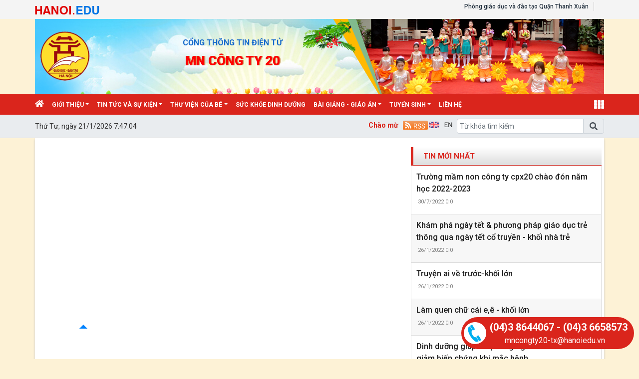

--- FILE ---
content_type: text/html; charset=utf-8
request_url: http://mncongty20.pgdthanhxuan.edu.vn/be-vui-don-noel-2019/hoat-dong-ngay-hoi-ngay-le/cmact/85/ta1024
body_size: 64984
content:


<!DOCTYPE html>

<html>
<head><title>
	Cổng thông tin điện tử
</title>
    <script src="/Js/jquery3.5.1.min.js"></script>
    <link href="/Content/Bootstrap/bootstrap4.3.1.min.css" rel="stylesheet" /><link href="/Content/Bootstrap/fontawesome5.6.3.css?v=2022" rel="stylesheet" /><link href="/Content/Bootstrap/Boostrap.4.4.css" rel="stylesheet" />
    <script src="/Js/popper1.16.0.min.js"></script>
    <script src="/Js/bootstrap4.3.1.min.js"></script>
    <script src="/Js/Boostrap.4.4.js"></script>
    
    <link href="/App_Themes/all/allcss/qistyleall.css?v=20253" rel="stylesheet" />
    <link href="/App_Themes/all/allcss/qifirefox.css" rel="stylesheet" />
    <link href="/App_Themes/all/allcss/qicolordefault.css?v=3" rel="stylesheet" />
    
    <style>
        .carousel-indicators {
            bottom: -50px;
        }

        .carousel-item img {
            margin: auto;
        }

        .carousel-indicators li {
            min-width: 100px;
            max-width: 160px;
            max-height: 150px;
        }

            .carousel-indicators li img {
                max-height: 100px;
            }
    </style>
     <link href="/Stylethuvienanh/css/style.css" rel="stylesheet" />
     <link href="/Stylethuvienanh/fonts/font-awesome.min.css" rel="stylesheet" />
    <link href="/Stylethuvienanh/css/Swiper-Image.css" rel="stylesheet" />
    <link href="/Stylethuvienanh/css/swiper.css" rel="stylesheet" />


    <link rel="stylesheet" href="/htmlib/duan/hp/assets/css/Module/news_one.css">
    <link href="/htmlib/duan/hp/assets/css/styles.css" rel="stylesheet" />
    <style>
        .qimenu {
            padding: 7px 0px;
        }

        div#banner {
            min-height: 130px;
        }
    </style>
<link href="/App_Themes/all/allcss/qiUserLogin.css?v=999" rel="stylesheet" /><link href="https://fonts.googleapis.com/css?family=Roboto:300i,400,400i,500,500i,700,700i,900,900i&amp;subset=vietnamese" rel="stylesheet"><link rel="stylesheet" type="text/css" href="/App_Themes/all/allcss/qiColorSite.css?v=99" /><style type='text/css'>*{font-family: 'Roboto', sans-serif !important;} .fa, .far, .fas {font-family: "Font Awesome 5 Free" !important;} .fab {font-family: "Font Awesome 5 brands" !important;} .glyphicon { font-family: 'Glyphicons Halflings' !important;} .qilitop:active > a.qifontbold-1 {color: #fff !important;}:root {  --mau-md: #DA251C;--b-footer: #DA251C; --color-md: #DA251C !important}.heading_block_item, .bread {background:linear-gradient(90deg,#DA251C 13.57%, #DA251C 86.96%)}.containerqibanner {max-width: 1140px !important;}</style></head>
<body>
    <form method="post" action="./ta1024" id="form1">
<div class="aspNetHidden">
<input type="hidden" name="__VIEWSTATE" id="__VIEWSTATE" value="k4FeoEt2c/6Ww3QDG5QrRGod5vMqVhVMON+liEr4zdM0nLyz8K/5bUtZfLPs+1puUVDV0ienwaSGtidmnAe2JCwfrUGtJ0Wth5ncmjM6pgbG54HkVouZWCDa1vA/[base64]/VvLbhfc0oDP1BFbQAhpNO0FmLP0qbLk+tmR7ukLjsihExcic4aGpsgBu2jUOD6QpDTC9rJqR6ZYYIeKi6TCp5JBm/65eFeXaz3RkzSHGpp0Brn73ZyZEamw7lyHZPxcYlRFSn4oEOsw+YckrC981XecHDyvUu1QMhf+qWQ/GEVfvJLVaEQFaEvD3C+6rr/qhJ9RkvdtccsevsPKky3G3e1cAfQyq0cnLTnr0D6GPGBFg9sKNEEWJQ40Rcj8dBgUOpUfkyjY6GXBWGicHbwMHutqduVl9zr8k81dzDouyPgx1mWfpycXSS3A7Jg3/Sa1hljpEsoL1BYElHZsc2sU3XEUciW263AteFtTb6mZ6xBAxc5UkXh5ai90+P5wwXO1flYoBYmknApcVevphEOodyZzGhGvx4TEN0jUjPzoDdcjdMM5kQzatHC37/EKsNndCPBbw8+ekWjyugzHFNHKZ0v/I69fQ3+8mkQjrIAhjMRCzIYuqfmoqx7ti6qhW2kLvxRRJuAYhJngu7Dl8ogJzLSkeILjKAlt4cNq9OLMCrdzw2y2dLGdRTygRL1XpWYS8Uy+v+WLt+Q+APPR7QKiQZZPL8UeHm7UwMKNY/gFak1UZeWEMG8n+1sDQZwOXsLhpeS+3Evr39rOk63wHOCADbkgXBdkLXp/zv9gXEct2MHQXG4jCjYKq/4Unbp43N8algWviAyYS7YRxHqnim714cyO/npkTF+8yDnkZJ/GGF0JKB0WNyTeUxJtS16i+m3bU30bB55owu1LzkCAG6EJ3K27AnPQHAP6oH22SIu68szvSa/zioS5+1Pj+FbUsQMZFVsRUWhZmNPB8CKf+r19uDExZeIgkfTILq5zL3Djr9y/xuBXSYYvUQxyRil2ghBFQHUdDkvxixpA7zYs3c5d2gYL79aghLBXe73m2F8LTLPhexYa5dgsctGeskqTQR0ZgQCP5XhvPScfdb0M/34JakYTpfi/Ps6vNhp0xdF9n+zANxcwlTwIAlFF/W8L+naHDYnvJSMexpKas+dINopQyWdgdPPl3PSqjg9W9LBOayoGE1zZAKD9MOqsXQpomp2cXrmU+QMWJuaCcEi3qXL6gCq4yOI7mfw0oeu7iFVIfkrnONkm+tLNCJ0IDzBvtzGSnjeoaBWb/6h9NwsWxg11br/p52LXwX4oeivpAjDK6tIeu3zguHhu73KkmSmtjxVl6wEdUWXx0koFWUCaz1iuOUaA+f9QOG9uAkr96ssicuXWO8/bQBck7JDOySdLw/[base64]/F5nWrHFTGm5t8Xadw2kpT2GA75HFka4GshobgW5aeJzC0+ckHKauXmEuu4zMCmgnOaM6lGY7KOCIwNDgz7lJcCju8cAH2YZvXwcig1wlQfGMoJtUNcGFrGV3TWZ9zOJ8AJkfzPUg+gqtQLQFc3cLWjFcbEhiDrPs0w6WUD/92uTQehsRQkmCU0ZHWMZejqt0O5777PlMxbrXTdInc99XfklOixXlQApMt5RtQ2YUUVz6uJz4Dv/HjB82USiJSz1793OHVh8YDegFF/OFUN2RYkwH9v195SU2eexn5vPB6hH9qONpSNQG1Gp2+gHAhtLTb3sApxLZpmx6Dav6Gs4zuJr4J6m6hqqe1/lIjZOmMvhkiJs5IGhJvpFgc8nQeLknSxsj6oc50dmysSMK9H3LP3+DO/K40DzlO4TK8j+08tS4hhQWJD+AJSNOot/SHr9L1IlluJhGcktn6ldQ9R2QSAtlzX0dNtg6cd3PWngNe4wVAypqkf9yX8pFn+3aJeGhBB+oT4kxcupmYyY9j0xvvqMjukYsGTzFze8Jpgj738eWRbNdGTTfAl/kHpEgyOlWBN0JqAcziDvlaSgF/0HnSi6DcJ0yHgY4vAaCcQQTRE3oTE4eNCUVS1WmoNl8SVN4UGkhqOv3qeltY9Ixny6GBv7e5/MJ62tpcB/unn1LVSV7wBUBWelPuha70qTYh8En4dUecx2O5zktIojBzBsEXuWVaCo+kyQjwqqPSsGfpRePX3ZkVZRNLgEQ9Hgp5D+WhddunpHHkBoK0A/PzeTqxyodxZyhPUVaqM1fKkRkhejaUFFHGh+C/r6ldegW4vorwAd+fqdTTRumsDG59lB8vsdXABTQcpL/Vgt/CoYo8JVlaKVr3ljXg7egK/Wd74/Ex6uCTtriCV6H2uQTqPyQBrsyMbSxRz0BQO7ySt2e53B156Z0HE6Zwjr8ZZlJisJSwu1LsK651/pZnI4zcqCb3QHOi7dACbvuIQF/73GfGgA/9ZIywSMFFg4TozhD5cR6hln2yZCbu1uOil70FEES256H21iAUkvUrFesUHS381Iz5xXqVzf0YScplYZy1YLAoFwNvbJaL9ObJG+EPWhslVC8Zf0t3WtMdiHk7srmnT2tkOBpk4qScxwEQlTDdMHcYTctGX92GVg10H67dzYniIkTjh2M5YUx4zjG8beA/Ji6xCP7Zoau8gFxzs5Fe6JqkDeZCuBLc+EIF2Qes7GwkxwjCG0O0eV4N5+Yk854cuoL/JJ7eumJ6wFnmc4hQYR8WdhqhHADDXmrJzJ5sclGX545F7P2YDmAPUKcRWGldsmH24hA5verStcyFtnNM2PHB7Cs6g0H6RIywkPXI2XwlA7GUHYAoJgX7CfGvkSg4tdM43nnQ3UvsEFCkQURmis/t1/jZL+6Us6JUA6/VEmaL5JoyVY5noPdNtNxOOH3jLNp7AyaR+d0R01XVfbRLK6ndPUcfSsKcL9sQrAlOqwXJXz2IofBQFodRAClZJHc4ZAKb/5yoB3+ipFb46t2F7OeC9atrSyUcO9EXIpUCUV3hd/PeHTH11cgxAdT5r34imSuOJ1qtJu7gxWDOthC+Uu/W/e83w8+WxSJ2OCpSYlYJ6cSeJW/1mVtMl1Y25YKcu2DfX5CMFVh0xIptj8CCJpYCj4AAsB+oVRPvUYRe7A9Id97e/XkoMuhRBSn+8yq+n6uzsZ1WE9jFbbYpF6ECRHEpmW3WpfjRsCFxoyvJuddcv13VoDZEKxvWmzH0sotrH5kJPaJdMIlreEmKmdTV6WNRcgigiFNWxy3Frbt+6yrW1H50Vh3FKjsGZpSFGkxriTMqrd+USWzlR8Df3IWJTdgvU1VF3VRbLabpEaMWOed+ZBuT6BR0/eVhyqEUhfBsEa7OtMnqwCvdGaw2MkLU6sJyWzYUyRFxXtohhj0HA/cxTGNYsPUySbuTPxhZOS2l0YLXuKFljZnTAkUDP0XgWXkGZV7mX7+nyb7mlPD/qHNFzDAp05VYLq2LFORIfWLkZoB94+7G8OHfzY2/BIo8FjE+pd6MKF3rCqOwU5EbHDosHvRmtz+aV1dJFK7TLspw3HqaamPbRLzGRmoj/dnlhk7rM/ozJVQVmpRaxveSo/3AFsGA1UduQInX3O5omzs9jx0k45mZZkc20GDemlG1tDDz9yj/lNOQ61ufqz9i4eoxipVaigE2oRvHVaEe+bsFSKQwZzJJSXi0xuZmc2k+F6esTrmtlHTicASsFzOvjv0+9uRl1D6FKOUIU/652XIZ+wG+6ZvsNPSpIsznP26/0tAP5OBpEX7ick13OHsO9ctKDJvD4AXXgFku+M3RiIU55N/A1AWcKRbqenKO7sC3O5q2jzwTQ0dUeGupVfZKvXAQfUGE0tPGqZY27j6EtgpV1QCLIkEae4P0ZD3XNL6uQwPYT2MddKZHBX/t7wwJK2AkQlkhgTkZlTFP0rQ8BaaJTddVujzFgDhFaFCMfg08s+LXU8v4beGxrtEXSlIYwwQE1b2S61JjJHk+gH8wOiPsY06oJKeKeWbGv+MqS7Xieeriuz/zkg11i0qfyLLgxfMyzUETMcLXQQR8+69MBtRQiojVsO7gfwrYrMfjOiRHxiUfYBbsdGKdXHbSSON/[base64]/VJJzEEf1xW7NPMCSt+wYokoiAeo2YkHFSpQqDS6YEKyj7AUOn4lshfDlYRqY3ekQxzov4g4x8tFrnBK8LBGA4sKh7yGOhZxgnlej3CHtVvWggm9sqlc1hexYwDN6+c3kNl4vIUsMa543HLNfFN8HSgd6c4Xjyd2X/UXRcyK9UFSWNbtrgks+K6sLJMmKdvQTnoIEIbxf7MW11LV+Pk4WFZJnfRUC2r/[base64]/Fuk++bGCcqCipHljGaoP+dDQCgXzbghVV+S2DMzm1lopDqGGNMcDeHzv54VJVoYvkGwPG8YJRpmWK88O0Jx8vx5iD+t1BzKcU69eI4cJQs3Vea+s8zg6RwrAfx8nADqIJm3La3U0N8fxL6S9/FitLXHxa7gBygXvouO02Ei55X8FKL2rJxt7kLvkxPi+We2ifRjjJw6UoCDWsH/KMk7sFeXsTR5IXwsiZW+Y6ha8mADdnyzsG9HrWATm2mJH8rP5WMT6W1FxCUwFNvJFJUOjfsqIxaDzR3l/DmfCjKMjmcIA7IHh9CwiMQlENzbYxxfXTg4S5mVvgaqMNX7dfydKLA5etfyAJQExVl5wCDGDHbBQIZrS3UmRO2vFmpwyWLEoFz3zbdAf4JWUo8kDKbKI/7URtPbe3EtYR30iNZi1l5IEdhMjerhV2WeG2gwjt5BPNR7RcSGnGLhSNPS+feZj1Y2s4DEDv1gsK/g6TC8soL1CWt1+KnqGX8BqeNO58hlfAE78+tj7lEa3oV77onQWdGBEBafmATJrTOe5vsZGGBsedvNeiw++jidRZPDMW2eh3bFRkdydQDcATO669YDanWUAE3bqrP1thQfpefOsDQNazxWY1mKCuxKZ3gmBicWKgRl2OdOaQk6xNoezPkrW9DgXHnwKPGm5euhswMJWv/gzoc4Radu4D6dotuBAXj4WpIJ2pJN5LKKgunN+DsXwZRfgfE58zF3rdP12WT2cqwli+MDrPMaD9y/9Ys4xWpSB0HAbkORytVnpDln3xV7jyaXdOtIy02X1vR6VrveCHm5D4bLM4LERGpL2jqh8py8jdIyFBkv75wNvfVPd5H8EKYLGOg+4nVsWgsW+zHqezQbqMCeW/j+Y4Sycrpzh8jk/URosz0ysnBmt4aI7Las6Uobrami9b7auxol/1OAiEZcxhYNWRiRXwmJUOo2nv6IvPdhfU25/VrObg0TGJEI2dUFNfMp9RZptb//[base64]/oX6/J+ovWIGv7PjnBmnSTCbgOgCZSZQDdupw0D0ESxK7/YcLQ8/Gr3s3WzkNXpAeIwftIaKH0KGtXBTJ9xOJW+LSy1bl9Vp1rpKMoZc46EWZ4eyVn5aaDBXKXb3NW6q18WiGpGowFNbwQTM90HMvb49cX7/TLjRwi6NFcRv9M7z0IIVYhiqYU18hOBqrFip+oU7zOBeA90Ui4T44CRX9jSj+djKEsSm2jvygLaN2K+HeWcbZ8Xscnahs1NXV+fR7kUuXclns9Mh+eomwFMvcz3HEQDwOJkpeq5ui8Kn2PXRWrBroGm2+FBTNPuVYSMueS84nsWgKuzd4pWZssA9EDIG1OzCr/8N2Ygo27f8nPpMK3mCgT6ZNay8FBtlyKLqKIyepfeDiD+28JHresZ0xOyMWvusrnrDAUBGeMZwMeJoW/LWNDW67cbYtNB+oL2L4z8fZxLt7DBMY8/9/KuhPir4LBp5NdxfwghjFm2+prv8WU+7WX8uYRyS/[base64]/01J7UlKezTrItJxrAbA/l5gt3PgUzWH9FqgjESfmsGsw6CE6USjycNx6WM7ufpkfCr6+H7tJ7ZyYFeKGc1CslLRgZ+PCXVCHp4ZxTqXxBQbjVd/9Qx+6VbTrRY5ph/Q/o34gundRnUvMMLQQCLVxj+28FGJjtDRz22ZESVU/Pxuov3n3KxZMFDhTUPm4IqSm03PeNg8P28UojRJ1MMvNUX0J25kXJgJzKKwbpFGe0/mOiD/swcjSFwSE2HFHtENFJ75TnRzeWaBGCDluokSJFokP+X/KW60ACj1uFe3fyuGjKPeMzvSh8fzk1VcB4wyquJuyCjC58AVPVDkwUu10QYDcQlRB/fxFTPb68dhpeIIyRXjZ0Gl7uWVneaE3y4c2yG9gMk8tuMCmfdAdYH+jf/JlhhHcvH7k6wW6gSjq7CcUkwH5EBU6eEq+2WkojLahI7D8ZWdO/9Grw/L+LMpUUk+4eytn4RNSziHlaxkr5yUJghZsRoaIRZlNwSzcxIGYUZCKJEcsxRUh220yUq+GFs88TGn8EnpNcqvCyVRdMr3ZS7lHEOCSmFiW3Rd/2++57V2ph3Yk95i3lVnDCbHTFjJFODS5BBu+BfPkNpgqm3NOigpToVJCW/E/YhXh0i4/fvh/eNlpQ62tpbS0O0aE6Q4zWbL0oUtU8bTQnDgAidTReHCxlXOOS+waULGRQ5oYRuNvBuXX3SjOchKBnFpv47flz99/uQB8FFGYpM5uAEaomFwjj4SAQ/+VL6otrrudnbuh3QkZL55dE/A0GZAB5sTrAIl0iBcwRfRtM1DFvmh0+H+vEHCQHZwik6Sm6eK0qlEYr84wKs31AtW0jNXK0wkGGU4H8PyGkdPIpmZUiBDRwIRZk6mCBNL0AyMilm4ZO5zxL0hgZaqFORbzi+KX637K7K1E0iEOFjVzWKkFd2CzxHR8wOCaV1/1M8iaW/oTYSn+IZY4NWF27i3jywonNH624uxfx3oSPr2AbDP+JvT1/usrNi0A61Eu3kpX2XrogemIsYIuGRbwaRUwS3yxSo9KQ1KHvzgdPZpQC3jk2qeobwy4Tyd/v1t2Rff0ogAJX+xhWbS1Z6fo2urDGhyOyNZys+pivURZ3PjP+yGvGZcRTINbtn3JOTIjc0HYTmI6uJXYCMx5AUeumDg1RxRoqaPCd6OevsG6cFlz/HV0QuIw12am9cI4pA+qRs6lVL0kDobaiMnoSEkrfidO7RcHYAuTRZsV/4OLRLhaSY2fHVbYQ93GNb5kYp3t2aqmxnu+pimfdPRfC2ZqKtucT2XDCbx2GvKZaBpRlTITkq17auj4EIY+uIBgRcJ+JAXapTPxQVhWEccF46DW//Jgu8HSKIqq4nf3qZ0naKigdnUANE06l7yhE2DuLO4kYMswTClATzQXANmX7xaQfH4rXdXboLtH26EyBplxLaXnNRT3g/ygX24RGLSczYXb1y5KoTZWqq8eaKqMzfpbOQn0sxczI8sdiok2ApuNK/[base64]/yE1hvhs4eqD1i+GeVosXiKDJuyngcBGviMRo/5jitbnmJEqtZXiQoe/R4leVRT9vqZjwJ7uUD7EtERUxhFCFQb4U5RPshm+4/3BPk207uHtQGrthtX1/W6KC3tIdhqd7MP/elftr/ErXTwN8BNbjpvZAZZWuWQTKrucGRs9Zteh5suHaQQFNZRKwhnRziQu2a2LlJvqqn3ACCWeFJQ+Fa6T38ohY5CrorYaKbC22XYCISwLuM12t0oxcyfbmdevW9w5qq82sSORCt9hRao0M4hDfxBG+i1xC3858ZvmYPu/hPR3FusrMIUposzkoUeMdz8e8eSPF+EqWo5jMA28nHOvxTOxqojdSMI4/I8wpGdL7B+YAFkPpx0cjA9wrVE9r/qHASKwDnwxT7bh6WlrfHRQXXJ1AacfD/kOtXdnGABhkoIN68sRxUaLTgq3myUsrjzVvPBwDcbtzTdxsgVVoXD0GjEPcxMzwumUsewuGLxfDjo2YdwxyHU3d/bM8hfKoZRJP17mMc4HyVTZuBlNMM/tmd9DmvQsVXRessPQ1nl+mbZKcopkpQeppP3xeQH+rRC98ixFxsw3DVeJH9PoUvlYFetCpAEPD+br2zML7j4TmWVeqMR9W6U0RJb6hGmEsIHLoPDHQQXMO69lOsjfg+TfIE8Efewk1yqgxySMin5s60lLqaiszl0RCOAtPRGSQingjkk/S2NKIbO53tf+fBfuTFGN3gt6fjJcLvs6Oec0dpvAUk99a4nHu/fzWjLRAyn8p9d0Grk3hvKv39wSUUgm2rAN6p5xStv3pKIZ/hhvH3eK47vmt4AwsNkjI+OqhCUiwlCXW9uZ45KZDy25Q0Hqf/5W7xbKiTScFw0UU0Cdo2DNlqjTpf+SSZbJTXrpFgRXvXjccd7+7NOGICP3rH0l9v1Ow+XWliW0erbFm/[base64]/[base64]/BFkeQIg6B96TUWo26CGxGTQ/+EH9COwEIq7/ckjF7+Y/KGoH72PrfaXbIE1Hf04xT4aoFKE7Z3eLm5fDHYM1uMj8H9ylQbY5me2n1PYvAWefHPVk1rJlmdvsLN3xulPdrOl3ZNIBe9yxUhGEn3jMpnbWOEgwFyGGI+z3ES63yhtRWGAjxZaQDRmsC1vWRqj1WrpwDh7/pO2HXze2UJfJ0jOPbzw+yV1GAQc5/[base64]/4Or+ut05IcCFyEB0Nlo+N4/ocX/Hxo7hzBYFaMX5hDp0pOraSjChMqacnWxzdXF0l08PwJe8fK2gkLT2vD0k9mXv38ctbbhcDAth2xr7EeJ9IT37SX7XqfsDeqx2sjZa17dBKRVmCY5obMheaEGW61svZRdOac8b5GoIPZR04LA/coQe9JD6Wnx2WHsuzZg30b+g59CxZf6Vwl3HO3avDZhiD7LHCdw7c0jQ2TKFsPBs5bykl6xarG4M4GpfST7lL9qSs0n7MJcEGdELzL7B+j/9dZCjJAU3VtB4SedFokgP3pati7XaHVkh6dYrG5CuuNshUm99uTxjTk+c18hJ8YFVFOPJ81G4r+VYHgDBuJdDNjnw2GuAOOO4a2dxjT71PXgjSpqOwsucmoYX1ry01fqcDeHtsWFHIHKZUu0kUnVBo3GRO6tGCQGTZSZcnmWi2agRkX+xbV6M/[base64]/Pe4ZdSanV5j2ugqABkxsaqydOAT6mKJcIxvaub1U/qZ+/[base64]/[base64]/2E3i5VsseoCcsSuPNYxGIg+IefqutU9RnAY6BiXpNsAD3zq17ygQDrkUccWln7Jb8KBW+NU0nq1zrQ1mNuPWONrLJdUG59D1ZaYrVOcOYJBM9vopgTlI4jIwt0cM7XWBiIE9XtlS+F5rDUy00Ck9prSGnlb1o79zwG9w8Jvc/fEdRTgrqwyiFmOjkQ/Z2wdi+0eTnn0h+vg0t6yiPb6+Q3ly6+k8s1tCg1ad75OSyZvpZlgf9YIUewPwyyWlIfnXJuhN5i3uf8X95LnOGgaa3kibVdBI2ms4r/njrcoumnSRRtVKq/4DclxWC05cwZ6k5SqNAgiuc/JjTpoVphEnvPKXlvPIMGgoW5vr4iMY2vuqQVhslYFFjTD3NQsGBVWj4g2gKnn690UFt37KIeyRBU1jcSwfgGZd0ZVbQm5IB+wCnISkK3g/rEuPwaJALZWn3ngwv7nIobRmYtHYollYMogdw0wqpU4bczz0jpfmXxMV+zAZ+ttt6i6HXVWfHOcp6uCRmylLFu29jNS71XFry2J7WW5e4Zp6K+fQb57zRFYvRV+XzohbbQsJkMSamA0whuIfBv4yvkuMbfK4Q/8SNuRLGbOuIxXb/Adbri3I6RSIwYMAZhT/ZUzP5puo6JbCXOWO+rb/HVWDxrnOMWUaCSsB0adSPWuC6hHi1k3O7FyqfHwcHYf2vYjz1wQsEQt+S42J4qCJwHBVNvHPbEUY+bXwxhyKjDwC8CwLbbB4Q/Zj2SF+ApFAC796h9i914GnKZsdOuyLNUdhK04+mXGIbo+ucCMT2F7tINK+vOFt5uNGDo3Xm6LSBYriwYuMlYbDJLJ+QYciQj8cRjVGW7vx5szMrx4Z4L/jWuVlAUyyBhZtfVxAHmeeoOLMmdta/bvnpv2r0q4rRKpAH3ETyIJur4HCpkUrnLSup+GRHoMerz+PS5+M2gx90dICmzUJfzxlTj6rf5/aN6/F/U21v8lfkhPvjeEXDCMXDGvLMrv7yTe9KWkFtLtPi2VCcn+EJqjCHeXPXw8/1yRfD/3FTZtm4q0zDaGPFjfPPfkWuxEzFNxJwrqilyb36VcgiGbu35+tBcTN4Uy+A54UaMu2A7m1qsr7EuGIV41rEXZ3TVKIa3VfOetx+FKjXoQRnMlh2xe2LrcUNw00vJyY1Spw2XdEaXOBuAU9sgZqR5WaY9XA4S1aqhugibgMa/MX76TzQmPJQg8OErGV/ORf1UDWrTqPgv+3mBBV3nJu2xLSiFWwHz5xnbGuQ3jZ3avPg0lC+e0RZPM0r/imLMVJj8kabVNp/VBaYwYZ1jrAEX6900NtEBBKnsBVYg4Mbp3U5lfnQiZdGXG06wR4u1P+Hezl6vJ6Fih0YI13kdEvnbzS3HGMPcc8bzVBBU2ROK5ESwO3F6eBuV7b2cVHjquSji9gGuoj+MnxVe3alaTs/M4OEN0tJ7hJiLfojBYi2rguye9Fs0WHwUfBBPPPZtMZD2nzWbd7IkCw8jVJg44v/PIUNkxmuc7mLTkGYzrQ1AR5JJuvSsoZ0gAdrAbnoPrR2F/TTeHBUo3tjOd3oUMf0cYC6gIirtDvQdYJGLRlkzgnBhpwou8KP1J096wUO54j2ciyHEGthiBmElgzNRzrqJcf0rdpVU2qZk/k0Ltd3X1lXgpPh6zA2KjEOatSI78gF6+c3IrpJjbjaCwskeV7A9uoZp/EOTKW72gkJ5rGkrsY0zfYlfFoue14p6QDLJ59Z/CclEZ1EENj99DefQioxm5aFWH4Vts5I21Y1DfgnmKNsNZu5FRklhPP5LusfAeM56whR7Gbb6dl2JiNPaM9b197AjVVqsRDe/lci2GCrhUFBpjV/R4phAsVlJRedby/Vn3d+4C4Otb4E7Da9If9sZGLoskGgwYwXpcA4YtWu1Kmnds7mIyywUyHTXui/KznObuz/8nmRz6vebVz9CNOlCvtWD1dX9XDxTQrRyJZT3frpEZrGPGFlItQnqxRRiEyc/vB7mmFfvZD8k1+xQYyPEZKm8K8MgtIgj/OUboV84KhUMmdxRNIRxWwQRFDImEROGexaxT3+1pNkEyJ6PHo0rOtka7y4TD+AgAvIfriSvkmCcxxujyYfMmu4zpRlOFO64SBykKlH0l7cVkHbLhX+aucY34F/9qc0satAXL9KwqQm82oWtAg6umWWPgVW/jO17qKezXpC0IpUNTrmfKosGcEdW4VBvsIGYpUhjLAEDKXqHlaWcM/1IWpbvLcGijCwAxtH8NNaW3DOCqvLtVwbk/gLxGEA05YhsLnylDVE65D9WHkvF717E8qoEupwg8hUuVJENu+gLhD3474spxDZtPzO6f6RSce5vzeI4IOAfgWxgROg47hDdrObg4+zQjMq2qSR/4c9N/[base64]/tI6rSX26GqnOTYd7Jjg1coFVHbrNDH/OrF02MjE70GENvMe+leq7yqPoi2PgNF1IAusZLloPCD0C/pDuC4vR27XMSQrKLsCEC2I+v79o7V5hj+juCp0qHw9QT3+vSKER/nsaj5F02sGDjyeFw5WpcvBCI2Nz9tdesdpuYKB9+P+hn5rx4NDez8Tl7w7+0bmfci6fUL/0+s+oIWAnnF4Us+H/eCy7829jljvqgy0TZDF5z7UkaRllY4uf6MKHj691KlBjvZY9dyiSXYeVW/iDa0VLAkkohZHiatIy61LMc57qZbPDMyW4lLnXhS3cLfn9eMoXiKGWAKFjTaQOREaB56dOyQWu2HMZ/S7HWiS8tNHingofoSwbJXTq+tpD9E79y/lcH26Y1SrQ2mnVx7DuIKuCC6P4f+HwEk/JxQBceESIQzWYJD9rbeD4Tu4Yf/ZDEsBHsj+cPkkapra+sndhydD+q0mgj03q8t85i0AHj81qNIvQf7uhgfJXSzhObTMV4T8yI0REk6SP0F8KVvB0LPHSzHU7GKQlq5FlWG8IkVTVTEBuI+8pLtOFbMEDy+L6ZoLrU24DhdCLp3NDUxm+soYdtlW/KaRvnOUuol5z2elfjfBy8to0DOoOLAJu1sIOj8uQnKVd1+QGepv6rvSLIc64Awwslos9biqjB8JNE6SJhGOsVlWZG+FLHWfJuCBze4CbKUPSh5SSuBD12birbsm0qLbeexZXOfIWbLQkhLb0DDATuolC5mJ2hK2L07UgA/piu/UX5A+D8K2yKLcgvHqUQwhYbWwABqAWLf2UFrkJ4vhX1Jn3l/IJEbYe3DzaPHsNlycZ6ISVTV/tN/mX92zND6jWTcGq6LR7b9iEFLIp4OaumwQyLbAN9/uBHsL9WQIP8psw36i4uL/NDrUemwqapppjVVbutMDUiQKDcivbIWiLUW0mF/Vc3+nX3P6Il1QOEofYXFKYeJ+QfwfowloMl/[base64]/9q87v9FohptDBktl6t88/fxJ5yLxy44XORAKf55KLFjLdOZFgkpaD0P05ceP8StKM7NG2KmhBtSb37ClM18EQ7hkWSD+a1FXfL7jgfq7Zn0rSG30eoChIiR/+jaVAoW/tZT0QruvshKvB4iL2eRXig8Og+/Lqa+5VeG2BGKH3ut/JD6vd4IeSkssiDRumop6mUs8/NVTT5Gmn3gPgrrfPG/AnWQiInwB/K2TIk24kh6+8OH+B0bimz25y2OegXGA0MZuTy7CSzGGK4zdXM84QT4alPGOAFVgb/sfJ/iCQvtCV1/cdlXv3I8Hk07kyvIFmRomaL16C8xsdkbbvkBdgDB0zeT9jSFecD1ti6bxBPPSDzHY49j/+QwrXzce/KrZZi9cpR5vbfdUhggDo7KUPn+dFXeJAV06Yen+BLBX9LVr+se+Znweo8QiSWMhDQNy6Imy/gXS86uyGlN4fBL4b4SWSOKvmQwUG8Ymtlfk+J/ZhZYXdjeF1j6LUTx3dlVXS/iRpecrfdg7R1f1A9R+2aAjIPznOqrKyxXUAgPGl07ED7TDPeZxxo3b4/PhGdydYCrpc+8CY2hYJpCo7gwHYdTQkHcsXrE3UTbDQo7DLqO+Gq7xhI9HcIQfqBwIKojB/XwlTOjk6ZMVIqw9Kv4r14XvA/7qW0fwaM8p0/WRMNu/5weqwDFsTlIW5DE8f2b6hxUwnrjKEf6Skbq/zhm6IZ7zekVp8PjVQyL7HNwh9NHM004yun5YMt6TAuJy4cp28RqRdG94bpYH6JofbW2Z1/Aj8wyaHVwSFStkyx1RTm7mfqTHbSN8dMYxfoDeHwzwN3Q6p5A2WmLRvuIXfeJNqXgUaH3yXfpc9Pnbk2bBVCym0x7xCo7YLYgMOJOWS0IoPoh2z1R3KPSqf3YbTwPbBKv/SbZkE3FbqJLMsnpLsyCSGAolPPalR/DARaYtWelQIkioISPmCvEBUENaRtKJzJo7n74npGvdMSjliSHo9zY0WANACt1BVHV4N+imzK75rjR9BioP2fjjqggEr0Mkmq/NZsguzq4GepB1oYVPIIKuym05Yj/tK6SHHedWLjflntPKiwBRyUzT/tFx8ZSrBETBzpbuFOn2sVkRxlWBvf2jbcEeP22lqiDdofjtcik4pyhuKaFYZ6QGgE66V5TK68c18nLTI5BM1hwg0LP/fB729vCpKfAK4YUfeen/+ZXns6dZH74tLmFwuGxfDjpciuaKsHv3R/b1IZmZuGqm/[base64]/xDVGpc8cP/W06n8Ix6/1cXbNlJeYM9Kj8jxfDCx9SPkmwYPzkZuNEkwo1yNtoAKV6DHzWKmF0tOqhZghWAhlFDo3yNdAqo5CKeTocs9Ps8jFY7fAUaOeBbrp1TLoHrdtilAhhyn/wtX0qq8L3flVQJ3CL+z2SCrT12SkpTpcqtuyzK9Ei5Ilp/uYJ/npsEyL8+oHOrgL4Oe+qIzMdfRS1jXx6cOnWbKNTXSlAuBEwbiIi/pq2Py458pxUlRdfpAqTuMptE9e7ANkNutl25k39mCy3Zz5XA37NXphwm2tUs/VWIde17II/8uu/JEBB2eqrKFLgXHYifmFsvPmYvLJu52wdQ0fIV8Z+nxmISYkCoCcoR2SP6RgPLLB1XdTo/jRLvBFVDbH+BJNoB8i9/v8lkbNC2K3aLbsxQIN3GIpt2hn0xHiEzZ3G5BnpWzrSzq7qARdp31rK+iNigi/1rP1ucfcD6chBEcnPQKbXaq63RLwF5pW1DOSjgp0GoNH4BgQtVoRii3/YiL09UIfVFJhmdDxH/1O5YcH5rSksNoVwmShrnk9QdXQWgr4SlUSRlADepPrz5F7/wXQAH1PtYREdr7pDTtGOC7VXBbNVWcWfPKfvt2Qu5KAaShABjJ61USN1WemrlrEEAtuRQJ8v5URxH9Fp6vfzbxMPJeIfCFg26m44VTRMmGbWPH0Wru7XcyxMoFrV8zUAm/8zeTNzTv6DFwSFgQ46azH5N4ErZJPOXG7af6YpLPRqj3CgGlrqMIYAPi4Z4weJJAfy8iZrv581zDL7+bMwLyMAJlfi9VSGH4t1ptj157kpOdx8aZrF8sXZE0YilD2fERM9UB/OGjZfnXYoQ55B2CI9vc84WdVrqVGOSyeRemiKXWg3fx0dFm/K6lycBTpZl7yHZ7O1CSiF2AFIinDzhaenxk8w9KtrU9aJyhRypfCP2AyD+q7EZHiIjFrMZB7koqc7yH1yQjZPqua5PJ7yDTxvaQuo5F6VgxAU9g5PoEL3q929i+azZ14nj8Y3kV1PZ+F+kl6KjkgsiGF9/U9ppGbw5cbmXPboeOLBwhltsI03FTn3zYTBWdDvfLz6a2ovm/q+TL/6rcZX4YyTN9mWTa2vVQQfI5NEfhjA0VqFmb59/zFMPLL+52qzroNy9qHc+CKmXiZo2uM9MAXZhTpecx0ZJlCWQXCcisRkICV803W0QlRcnCkMRx1o18PPvZyRryZmkVeTKWgJmLV/skvzYbEq+/drz8G/raqY36M0ZUwVLmRDSmB03y+quYAvMdPTXw71Pj8vkbSE02cP2SclxUG+nWfd04Ii90TJJr0et2DQG86Tk6UDMHF+4MNevCNK4G6IM3iD1zESHaJRW/9ABFaE595a1Wex1vHMB2OAcxcg+IcW0K/R4NeP1A3vg5Vpjz02t56rUR//04lGGNx93W3RWusj1UVwOKsGJQgVRPfc4p9w03bepO+QJpApVYs/Nr3tm8xHUmRXdE6GNPVIWyfsoVtyTM2Fd8a7qDX4LNIqvOwkjEQIkEsAAKlQ/bf18A93AolAcQhtG8ZXlC5KWksTr8sazda4pPQxhC8wmCcB3oO/QiSJ8k8pAJ918tw2i+oiCOcn/zpZ+Lw7f69L2/szUFcJ9Yjjp0MhknTkhwxLhp0lAn/YnXIUUJThoE/ch8PKRKAqZZKy2XzF3+0DLgmdYVlge7v7NvqEDONDzcu6aQFHb/5S3+qWcCq2SQcVuDTb/GKEP3D0Bndr0mLnCdw8JPLc4M1mtFxfwg6G8gbtBXNe6frvD+K8tlVYBrLb99lUia53087WTZahysbXPN8RATtb9y2QsRYcU2wm9VFL9VtZ81MnUBR9INjS2TasH7cka9qqiSL83+daRzKs9oW+YzpkE5n1GgUr+SIAzeA82SsAcyPp1BJmPqCk6mfIXZwgPIQZzc28/U82JqFH3VU52SayFw0aTVOxX/Tg0m6Y5z4dQ0AAPQN6rDdH47zWXoebR4rZ7st4TeBcr6utwHc9rG1Zz8+FLd8SyNP5LBEJM36cclmq5fkZCAqzNJL0hO23fugnZHmDKykLNqtRaj14QZg2hwyQ2buQ1YLLLb2ZiEoK5nthYBU5LE3RztuLYFKGfyyOVgcOmi4xOQd6MZG3IC77lyGoEA/7BXDfJkEMDkSGzi9+1adJ/9vTbbKIb2YuWtUZBYbcNyjxQLKCVlOozKhsyv9Gb3ksFqHWZhkDuxNFl6UoI8S5wLsagwRhqupc4W45LgDwl5tq0ZQbs7kyroLu/pB1iv7pX8XD6ZX99gTmJK7/naATGCID4h6vKQoTGJEbSGrKyflzKJ5lsupUgrxZmpDvQV5Ac+cp9dzVpx7zHy/bLzlO7AzU+Dl+fO30rhkFaPke1BEUSPQqLFtdgNtQ9LwxzAhrn+4Lq2fJ98W11m6ZoI861A6v64jRPMKtRZbnSDi/mtW8mJ/TIno1LlQPZG346FJhr0smgGoLWlRLhVomu33nZnb9zhzO3BgbVLUxnUOiln258GxBoDILO0U6iauz3/U9ofUO8EdNiNxf4dK5JmUqW2pqRAUw9Auf5V2zWQBoVwJKpf3+bl/HYVlIWjHSoArpE2FrE7x/nIOoCnIRqYyAmShlJtk0ZL5M0OjMUZFA7B4hEzYY4FUuCbUB60KhGBpwIcQV/IhNyXirDlKRJn39pdgWaSt6uwreA6AVa9udrv/7EaoaFkQDwgTTmag+/4Fms/280OBetg2/Nr9c4ZKWhihAWALJz7Zk8LTTg6voFE25TIfkBnGNKyz3/UZ9bTP5Chpa+UwZWr4TeQ68nYp5y4k1N8PoOLQtlGKxg0rrz2K+jj3ZYhnnoSskbBHZmF4ZE2nFAOl8OKxJiBq9R55mpPO0XE7jzn/IpjaCVKgPH1k1VUJNu8U2zdveBJaFVkbd5l5PjbwkncMObBhJufYGUy84OyI1fWf+Wj1Cf3HLc1qa+zVMF1Pi0sNe00VkQC0mg/L4/NLPkQzwKUlgpVgXwcgw7GT8ovO3NKd9I0LBm/IelSKKmVFEPueS9OeD1Jkpz5d+KnU+HHLEX4SxYOvro5gvxMjgkLXMWXpz0ZT2rKqomIK1XAzyboCIewbIyaogQe82bIVC/4JaTALZoRp1nuJJz+WFg/IuJ+UuVNHtujzb7rbdBZSryTzqsvQeItFBvPU6+m3Zy21RAfc0Djs53GjRmSZN7pwoMtyKW34fX2ImZbk/GSAA1WhdIWi68rIYFpmHLgfZOT2rUL5yZ2fmM4SLNtzC3S7mErS9nBn+9GClRZhRmRRQ1d7U1bYDQKvYLUj4engkBIdVq2yLM41SCN6MzCG+y4igBnjmuceHajvkq167VwQCcTc98G81powoamLEx2/2MZgptg9BsgIH2eijLup7TMW2TbkFTvEMYykwww7fQHpB5dZX/VEWE9877cWu+pjkZUiGydSR2CGRhM1h36escdo/vFzNxRU9Z2AVOajg2pBPg0b1b9iDa3ZLigJpeGAFOgInHedSrRcPnrxh23J+kIWZmrGlM4LJX4n4UX8VDYbCUs6koAY1vr8Ca2aPze/U9HbiaCBEKWSupvVtm7CYRGsvY/k5Ds7Zu5jZxnj1232zzoudTh4AHav5vupTojN8Q1Bk08I61y2dXnLk0lZ6K/3t1FZhRdYkBlSlmIu903dZuFvD5VgmLBp63HdST/cWFH+c53qhKLaNy/jBhH0jZCe2vPpjtLiOjYAbOoXk+j4OD8EvZ3D0jwIsE9Y+5vkvrHDUf2FPh4JfcwX5Oa7e/DTJ3sZy+/MVkyS0QOYvh2cvMxfGLjhnomz4R2YOYqjvH8mfwEzNjH0euZK4E3L6I9bLDBQbuYwr7imDqYgfXO8jd6kBe5OfJcGBcDeVUz6WVOz6BEi6m2lqVe9V2WniW/X8I/PCNxD0qg81mGaUDigBh6EzHN8n/Uk+K+NonViuKZjaqDdss5muo3cajyv0osV0DPJTCoLjcTxE1kYysbjcfQeIDUiundjYVBtHJ9u4xqLtvaoPbyU6MPn/Gqg+8cRZskA7jXgFo8Y4/[base64]/lceoMkptfvSujb7CoZ9WcMgBfU9QhysFl/2HtkahHhGGlB7TfZqwFprtll3JhqrkoqEHObOP/8ANpR6CpFwQYTO6l/TAqV+yLwYlesMo3XyLyJ7wh7eDLD1CvmwcSKmwykGbnQylQGhP1JTLu96MPmTrQf4pj0wbPEmFLn5wsxm/wKAl7KAodWx6MqleB0Okz7kWdyL0c9a0FZDtUuKpaNFExrVS323DxI5AehmAVzVxwzE/NLLFg1dOXNi1vNxmkPQRZxjPVEx7bfplmoRwBzI2iUSD9lH7rOOEQ1Lqb60h69sOtO5KwZVZVKGFFbr1J09AOehoCVqTHDgPUa5CV5yc7xPvYAXp2/wnAJoijln7vC88kHnQCLmaNYBASEsEC15EGfb4CsuyQ9v+Krhg4E16XVNbVlQal2eaFAavw9j9iZgQ5ZPyhywJUUuB0LhrcO2lPx7pH01lcgmGB3kqHRb6Ox20/H084yXg9+HhDxTHeDQjg7FCZaX5l4L+orwal+df41vJC+020rAfPolyTvvScj+JgvHy0Qer3hOj1XJgY3PdQKY3aDG0DlEKHa9pA4fsLgZd/F5Do4dsP5RLbW0dI3YaREe6wErxWPkHBH/QhtZqZBS1yiOhELemyuefV0/WpBjhd1Fk284cFoFPEbdM1xPjKFeqcmEebKf/cDyTsPg3qNyCTHQIAzz1Opdx87KFcg8vB5YZupHiIhkeh7gnxGkhF16UJnlou9/3jUffugsZJE3sY8g1lAC4C+w7CQ4THV/JnsJ/uPUDLuI7JBqIahcd/XHRBSwoJV3+Hr3C1bB07CU1mWZgHnm88qv6DmjoniwaEXW+a/EZ6GWPuyTSB0/BGHeThjHfKWKEsVm3CuZ73+QSKUFcWpLZUwsIV6bP++K7b4U/Jf+3xj3sA4YWIAyNkDp0RvBIUObK6Qmj9ZHjbDvqV+ivKUZIL5XSTH7mxQSVv8Iv7v6+fIN2xon0EKDWDyZuIUo+kligv8MOxrImt0Lh+o3Fk0S5dTfL/vrYiWZCHGWxmRgmyLsZgU3CDdFTe47NHfllIGcl9ADVYECYvt5sxAPt52NQfUkgWsuWlaMnTflZwgJzo5t6a8q3MJM3pGiLZRwBqChoycUbnG9CssZKws5Nr9jkYt5U/80NzlUn6725lyVJCWO8Bh74evHYsinvAUFCrAlZH1dirOcTajv8PPxCl5EZPo7hLhIfF3Sa7AChQS+QQnqhr5t1Et+LJj0D33RARLsNQoXZwzAp2wGOhIRdcEgvMIaFbLLDphWE2h83yO0POL3aURbHC5bXAeEYHaqPcS5XF4YeX//bC9MDQyFijuByfCXR4kp+eIFHuz9wxltWc+cL343VR7JfHRda2FXURXcqhIpErjbywEehJ0EcoU/03l8SRZ1049O5YIhhjVZ1DAgmCQRsuqvtEMBV+978qcks+/J7ptrhBBbLMShhVoErpwRMWl9B46AeUe7STL9OcxJQAU11LUHtUem6kqxxvPPVAe/8xHWE3GEX3m1I3oZPnl8I1RXNgQEUY39PIaL7lRcjaC2QUtlv/ztmlFtxFaEd8VtqhBkE7RkC6vEWgf7B6wWufcZUxRk8u0wqzcpL+ZUQ0zWvoEM39UEARQg3UYWQnrjJmgSGn6Z9vkkA9pCx7DYUr2cIRdwqNvVfc4B7JC0E5u5nbKQUVFCBNWm25NIYSbF9tIDbc2nuBGyuwMk6vDop1AmMpPkXl0hJK/IyhDdPzrIziWVVPDnu3CIGR5s9EPPWq7rangPcyFcQgaKppJIZ25xiNg9DOGOS2IKGzfvj+8N7wIfubr9j7pttiPA205NFec0XXcls2ZYE/SYP7qVBDwSpqDuk5r9MuB6zrWfbPjOzkR1koNCiwjNoCH4UE7tvMZOeuH6UpTiodS1aVolsg8ZrP6ei21Ezz03xBq1v6W0AzC6NTVKeet6XuxtWkrr55mMelvU3ORGeykngUB5vcPDVQLavCMuNNyqwQj6gwhhUjqOWqm/T/jTHZcsEXV8cigURAJbEyzxyjK5d/g5l2zedYzgspNAfyVp0GgrjamKjtVa1g+091a+Vn3RFrsw5kwGn/stp/hNwvuHes48X2EVqi5KMvfmkMRNgHBGHHzwNNvo6L8cimU9/aa/3dKkQZzKzMmBXBqBPk94I1tFcStt7VzS7AI8Cfqqhea9NmAlUbyxEYG0JFERtFm9fy3bLFBiMlkA3goXUSAAqZsV5ZJPqvqiTcJuikeu8DVHBzsG28RN9RcXKlczuUleZrrXc1pF8XoI5KSOPaBHzxUI+HhO81mvfMnhkX3YfAmPHO/giBNAg+3BMRMS4uXwZLA25E4QONZXeKiyLzK7jBMjjCf6G/A27ppXd+p8TZ+8z3u/AvNj2ZnMwKkY18V5VIxlPnNGlze6/toPPECtOknFjoJPPaNHDSk5vukn2sRGb8v3h/G3XoQ2aFVc05qLdxfpC1RUH8Z1ywvFkAKi59kYEJ1gOSJ/F4N2Ao68ncnxzyj2JhtvKxgNpCubH0ujwHZGZ5cZfx0FyFU3CxZ96o36s0EAt42BjH+envD8+4wo9lOfJaW88ERPNrC4yk3C7+NFUNDjnGshhnHirUGkdEiZ7AnISy89nSLiqnq+Ewwt3cmjqk3HS/Ze8PvEP64qEg/S+D9DxSuGjOGB+oms7zH4CkK/SR4EPvvIMRJZGQMJwDanIAtDSpJl/NohDBhMBZRENWk6hoJa/Rk/YltBA5XdYfzGrbMeYLeSA0RmrrQDVHX2zzNKy13ut7ui929LQnE3HEsvoo9SgcMF77kc9GARyMN4pMnxu+Qjc1jjBH17erQqJTVfIWEUSENjn1aEl4c/1pdVybyRqtf+dg/UrSNE/BST81jJuGzeJSTz7g3cARUTsCLZb3s5DplEFTuS+aLwz1NubJosXxOMJcJdvW0M9uHSg4swGnL7PoG3+op5CekRSeBkqzcYV6kkX1Fklu69orV16LVqMY84gaPfNLsTzdvy3++yOr4ljGmr60wXJetfPjgU2jQr8hQ/YVtyX++oJsOYBjaWjiSw9KNeP0vCgcEe/gRIhJBmOoyGO16Cnit54ZYsxvllKNNL5Q2BtI7ZIkIfhbpnltolPRT0fJ3y5B5AFF6yQNmg9Og4rv//NqDy4tbo9CZEXuFy7HCv9nMdngVLWaLOPdsMeNCyfjCx4fQQp/YBqNGuMzG5bewUKP+DrMdhM8lU6p0maI3F3oyn25qHQ3KXAGDHOtyfS8CplfszB19WLWF+/j9upvJw+YLDMKnpEfoWasm5xiBxaKSz9BRX0lVy+gzpEmHybJvt40JXAheF36ip1G1/C4rdMUCKUD22+GzmzhKG2S7j1Oo3DEAowpC27QLgTXiHA3UbzZBL/EndF8yb5YIot1jWwBuv2u4osfW8ehA7GZcw/ISwmHJztbN229Jp/HVy2ld/5pimAXFbM6rN13NzAiMk3QrkRHZR3GZjMaToOEDAJ8B72NJl7igjKAnrEDzxEUyD/zAV6Y/gO2jZVlKRTS6ZEUVPH/mdVu5vfVyq3nLMv8JmstI4yUXJg2WxKpaiXsZlZF3W5pqDEOE/qg6ppk5j58XmJfEVoWAzFXjssXMoW8l+kCvyuYnDxEcSScAKSrrt/D1ywY5NcLymJzGbL1bV2hfJy3Bqg6GYTyVJ+MBsJP1CWnUE4WU1A8f3d9ikJYLeWj/nnyw2HXBFDkFGQmkqbiS12dW3SpzQcwKFT/+q0WSz4O7YITLBBgYYv583u+vrPYdYITOKbyeE4BYKLNG1VmmnlgdQ4EO25W8H9aPrixLp74DpeRwt23mrj41vyKDxgPdB3+yh9LQgltZb/2t1qoN82c7S+757V508ClreBGKHCWJkKSNW5qnXXPm7MMt1FDMmjnCjoxRnC05YM17t34dgqMYiPcV3J2TG+zMs96sopE5zjxHD6NWg+ADQHdcxiSUe6DVNR0FVq7A1SA0FIcNXIswSpNXlzY2JDThp+GTjtY7xf556bCkJ2DKi0iwPQvwAtw0BmTv3vY/3jMcJ6pPgTaQ6GLr/[base64]/EgoAbKAw8txqS9JsO7mnCquxOhNs81YQj884xwRtWq7pMx0mMON7ImgpCcg7gIlDYQ0HqXjcrEhA7oFyw/O2O/[base64]/Nk6uii7Yz4A1IpXy+gXvVVkWEGeJ8ObjLovs6jgfuiJHnshzPpu3qFtBdx2B21E6TzDu8iEzbK7APgE13NIXFxASIxkic34ho8nb6jBLLVzCm4+lMDZZ7HFIOAqt/s/2UJVXxlWZDquFfE3dlGS92skKSdoQMEJk3+ax+YpcN+Uo3P+tMtgqFurvtxIbN+qp+cY5Bebi/xRJ8S3IsVcuKtfltv7IRd6ZvBu49WqPnsPOi2xo3enAs5I8nZHbKZ7TQpL79+xR35okwSYq3AvodRLH567pIQBRm/iieG2FaZ8sWSG1aMwxa5OP8Y8vfuHcm8KdGFY4R1HIn/tf/bwsWJBEpT8j/zZRg2IRaaMe6ZFTPvt6Lbx4uHKevmnOI6Lrnb3nZo4ozueF0/jyhIERomSR+lMVh9TpkFUqhrzxt0qoRXrigv7MgpHpqalGsvVUGh7thTdpKbBEZipwPqbkWXXeUrSuHFFeEWwcv3+PbtOUeB1K+WhkQ1Z5cBhI4YrfSA3vmQxWyFYBhw3LLN9kcCJSq1JRFEYOvxRl/Z3TzvEuRDbD8DfRTBfMVe9fIz0KXAhdAZWCBFj+aCsaBUF7w4NTgO7gP7USWzFMxE1ZDm24sBoOlaXDSbfiB9HR9rAhZ5eQqe/QJE7yfUbRoj+yzx/s3Anc9pZSh/md7pVg1qXlNCpBjt+R5SPplZDOo/esZaHUUxWI6U40m2zgRHsZARdmE3USI+87MvlK0xWN5VJuXSdYRpPg96WreCwfYifqwYiVKoF2Spnl3/fDcIPJcOlEwkiEqQLr5Moaw3NtJniB4E8YFTS7WCsgZ1yWSRhjsLviiQ2nZDPuGj8pICS1ywEE2HaXyc08jHAufbTzuywv4v86x1AVkALFohnqqE0GKPm16l1RduXUiCcukgXzuOXKpXfnwBDE5qFuevdDel7uYtdIKgT4xIuSW/P/sgqzJc/MUy0wu4GnBqojDCeyUGRmY0bU2YcPmBsruwpF01XdSEdWB0RrZlbgOo6LFFi6BZaELUyTMnDgKMhOrduprouP6XTIeO0n/fymr7nm3OvyJGXjMf+8jfSc6AHTJbPKZ4xCVQ30ZsYLK6DuS6xYlqNK0tVozmuzAmtsquvag4j4PKFDFRNVkUI+HW0XjNG/CGo1FOJr9bfzt2d2P5V66FZTQzZ7JerNjz2zxCoCT0ceuuPxaV3dHSDjMwzC0JKiQXE17JatHnNBrnQFD/4sZ/IfYpZYowf0Z0kjyDubOv6Fd8HKI+Hoc9R/LDWJL6fDZ8ZtCjdoyUNy5wuBRSd0uBChFumm5kgVdbmLQrZfa6+Fgca7NfKpPY3F2m0cVbkl0dvh3rqaiuZC+NQvPhE0DwTNwsCUVMgnuYv1OOHOAzth+Vk9g2Ms6rTrD+CL57RFilCeJCUKmlE8QgC6Zi2uNUrs20cFAIC7iv3rSP8IyFt124D2z9uX/uCrmi5eq3PHDVrL8q1LGyxFN18dpBROxO9GClT5CAZ9jsjc3yImDpJgOJSZ2XGoq4c5VC8fIFwGiWFFu83Z5z6yYcEPum1lOA+t44rUpXmOND0WiArFl8eOWpZ2nJDkNTP2yaYkT8fbpqh5k/dzBKpigZOOqdQu8lY3MQhphLsCxAqTwV2MmRG0kujy1/2e3WbguhqoCKh+zXqslTMiPJ1HiX3NYe5kOcWL4E4uYmmHNyzgE5+Man2I/XXYzWddrfLXo4TF0PEfIVLxyBjOote+1QL7CFE/dorC5x/fTHXJkccjqRLPvNeeS4cM6xUzWn8i4kFtjz9p9YXht6cBwOE6oKSNGpcTFF+voVAp8yd5dCtZleO4sCVLjmDfFLr5clQLZ3lJQSr1VZsxmBhv92GdRmORR4O0/I/5fH4NKbmTl3kTb6+l5+6ypArECkBMDEAQhe5w0ZTb9EvkbmWU2Fo79/ONgBwpuw9LfhI6XIBn8CoweDX0XiEeQd1tGgJbWrqH1KeORsr8YIHMaDwwXYtgJAgxMhxa+WO0XaUfYOI/q8xRdN1PNIWuMMGd4Ed0ZLo3wI8Ale9z2iV0/V7F7nfihHW87aUxVDykd3jrT5Mjr2HzYHDsDNOZ+7S643aVgGdSwISx4SX6wVunLXuQ8vZ79awqH4+kaoO1PqmQtuHw73qnL6qo7MtG+qoEMvgRAwV8rj3wxOm09DD/943JYu7xvE4CWk1vfTjEOb2bJbEMs9zEyF3RzjYdTUs3d7zgb4vgTGIcHvPxZFIYxXoaFcB6w/aKTp4i9a/[base64]/0wmkbKIJzqE7v8rRfkewGmRLuiE783yjoWRLFd+zY6pJolxHaIavWfwUvx9OJj6GLI1Q5p/hyyANHAz1QtQu9B8e0qGrvaV+yoa8MqsglkyvpjiSmrg4zV5NPnu9BZQ0H6sck0Jx6asGLihWIcm4aSR2ERY/HPVUYFKK3Qryy875gNzMHsG5wcu73V8CA5LwSntYzFe8JdBv4GqiyJQRQFTQ19Zk+MOVuQ7YYKJ4XXMi0a/hQBArbUoVkVbYFPlD6Btox5b4M7YI4NJ7SizJfA1beUtDK4U7HBezfiSwWhxQD9th3ixRKP3nm+L9XX2aqMH1r1nSBaDl+ls/e0tOHBb2FhdsWjC1Lntnhm4EMbtbenhlldt+pX16lC96H0PPFkEqMN0fWgPFYw9xynXNnbrwUJ7fWqGE9rUXeKzw9+rBgbhrOnkll1CXgN6W98Tf/1+D8/vEBGhjM6TzPztHT54G9nwdYVAkDde2uLYccuAIrHGlKY44PFpoeidKwDUtDThASesQSXfCoqMJfRK8Ll59d9e3+95oJNza6aR1j2H6/5R0Hzz5gR80Q+49rKrnamT4QpCqAXk2AWx+FDyd2Kr9Yk99NMKLhWjK47J7jiEuHqaUg/V5gS6XXQBjwm4gKO1JotPleGzfzELrOfCMXwYzdQQ7rpe+6TEBoDWySqpkM+K5/p1aPbLXfrzUiyPoK2dU3szolKOluiy4vhkHry66AblSLp/4AkZoqBcZjxWJIy6GcNhRNE4nWXSwh0FBr3WPkU3jJUlN/05lqItFGcYW9aGyC1KKu37cHaN2ccOHfCTj532+4lYqJDQIZWj+BGClbZU4DiX2xWmJ8aTyXI1/2TVZcRA9odEJcNpc+r/4qVzOoCQpfVahOxS6L5/p0govlZMoxGRfS7fN/kHzm5KoIcmlQBajEwGFxhFkBjWZCC55Uq6OPtrMC5NUeCHXSVNrPVQ+13RkFZ/qZRlMu7uvuP/[base64]/CP6ureeRoXFi07OXIDuvcggz0LAvPEAHuZlcdSOypbvT9NaaST0ToMq7TW+WQyUrmi0gz8Dnn/EqWbZVrfVuneBL4xlKhK8aD9ZoxWC875PWJ6yAwhMD5FB0r9nO8ezJ0+kzbsANlpwnSG7WqU2SldoG6vHN0M5n3q3OfxBfGuzg0k0I+9N608Ie7OV00p3cg49wdDB+b5j0/tmhxH+4CSgzUu6ESlEjcb8ImZ8Ta/+fM1RRSg0nDX7KviXfgKmg+pGR6+o5+dyK/DRyufE1qjz0pEwzQ2g6iBHuuipqrXt8DTvYjjf6lz4auIfx2QqNcJxFlRVLA4mpkWHx9RyymYDESWq866AkoMleoge9S/eauhXrYvZ2iiEOkzCo8J3Pq/9LGxt7MrCF/P5+U/6LxkJDC9+nG/kbhN8X7cTQtTZehfvPofhIrFMK4bDtk5gGMZn0WSpzkxT4/khUF7OUQ2wPh4d7le7856wAuV90c+fXKK9zqSQKXD53CrWY+Hxbpy2ohLSLPul4FGFt6Vv7OlyjVHPJt8EsFwYwLI/LX4BVxHdTLAy8cMAJ9ToLHzMCaWbX63xjNJVzWnL/CoQxJpd+JTug2FdXNSHCzMGTrOdGleWkIIRqT0n1N2oyAChu6qQ2m6ZZTrbRCOQS+Xr+GfWBvj3tcRHEsX9XbTtVOihxvSgNk2UdhMugHlfpSj/cNRjVuJQih0mIOPv6CKkIOV+r36iP3JiB5PvrW29sWJ+j1NC6PNQjMgRBfPWvYHjEtnbuTKSD/tj7HZJQQavtJ8qhjup9bCW9mbjSOpx9z0qDavszLVsBzRGWniFUqRHF1bDSUhFePiRRdSqoURb9pZtKte8okQDE+2TjIuS7Gwqo0cP0IQ0IINlxgTCi895EINMBXiw1NuSYja5cbXXTZ3mH1+efBWnpH5nQRsj6jksT2MsUWoojbi/h9wbXkr7IOkc8bSUHfoq3sfVpPTqu8ieX4mTU//NxfbL5N4LnSzSdvoAVuurhJtNIL2+HjjQZrEJkPppDeA3fI39ivBTGwck7YGp1kuaWe5irD435JBzlI96zDhxSMS9VJiIovAuEoDZe9sF55wUHBUTnyqtJcmRaB0mhlWSwJmnnBgvY/L3toQl+rZtMyAijP+hDXleVWo+Z5fNaws8xI4Kvo2d8EeaysqSdiOtdwui+0EBS3XPgOuBbls499CcmDuc+1OVjXtJX4TNWBUamLSsRpA6c8APnNZL/AS2TmyLMO0miVJSfQqJyPYtFV7SzNg87oqnGOOV4eZWtvZcZ9YD3G77HcqZVPldzz8vrdRfPsYW7DtQEidrhk5xPeW7kCB7UVUgDHLdWAPnsJIlTBTaYty8pcS1MHytBzKBbvoVB2gzpd1R28iXy3HUwvuMg7OCTKsRYrX2bRRfp8AF/4tGfXezMaz+pBFc8aUkaaAGxmdwMOiS3L3as9Ca7nQirxoKgIhaIE8Og68g0Ms+p3u/WeSbT2nj5mym19QQFouNWHQ/ZxWfyJyMfAiE/ptQC4c5eSoxStq9W+65X0ta8kZ1pt58AzqeP+v9UtDIc5bqqkKtraDY5JzsW2sb3CGPmIUhYwXKfnVYsAEUxO4J/[base64]/8iGK2htM+kt94XzDs05cK5PbXXa/X652QCQJ8xLauVK0EG/h8FYAdwRx2Cu+Ek1zhKBpFJ3ihOBg7m0Bl/vKrlDhAJo98V7ZZ46pMd97yTmg7yuiMiZD1+uM0NuVKn2qJxP5TId16xaLZbvjolGRcx2gytvg+liDeNRkww35yhbRlKvwnpvxpglw0N01kVFeFkci4TOwwLeqpR2WvQMFYSiAtMmURrLArIY/J/uzh1tvWEcpqTdMuDuYWudp/Q6rqAljKAMDxcAgEz+rhDlDQqKJ/gX/MTXFQ5NVqRiMi+m11XWCUxc1QWW5j0JrY+Y4/39huNBDpDcK0FHBxYNMiFI8vKFa4JCVnPeTZFLBdoqIHdTDiOjcJQv21yXgF1hkR5LqjgX+0mCGIjC8QdUjZ2PF+0PaL2IhBgfma4xezFsfkT3XosJ13Igcbcq7Pla4FqvAMzn5QiJUvFHV3J5XnwwPkZiWGW4Tzi6r33vlVlYVfl7AgTTWeLzcwcHFFX/ZcduwesQ38eYP+i3DJHJSMaR00TdC8c5JoW/3AA0J6I7jWQuiUIlJwJ4E/+wW91Ek4EPQuoKVGeT/y5zt09CMsKpgUgGrNWg14uSnrk9/iD9a6NIwFJUwzctRxCc7l9CcwLzlVbUGZIMCnJiee+BaS1WW974XPGh5znsJLTrbTFOK9Em/dfCNy9PeBD5SMjtjGYOd+O7X014YdE4xYRFDrUHS60D+HCq2tAP9z4faBjCAN84AjzIx0P5d6981eKHpLsm/p3gXT7dYOXPZyKeKiE8THYSl+fGd1PuSPfkz3DZpQJSgwH8ePPksF3qCe2c5B0cyCN4f/knP/OnJ8qW5qymYZC0xzmu7g2nR5csQJ8xGI59C1CbVn7qWB3KEnJGQHW2JKqoUYuaH+vz2+O3Q34w4ZuwlYiuB6+NlfxCMLVZPW1OtYJ3kO70dXEWBOppf/qSfAfFuXAZhnYOtYVCvaNoaBwqYKCxf7YmpN4U4gl/MGmDoupepaBjHxJemtq3Y1rLv+XFGdzLZjY16/oJktId/faP1uTAVZgliKp7H2m8d4gP8x2etdPX7nW49BsK+u2OJ4TsWg9TMiQB5nEkJDCiiWT6cvapBi1LpZVRyaKXO0gJQRkfGn4WoO8hrh3VeXL35ug+6LKMAeJb4dhgm5aaPU7wHZ669ardLKiuaOOi2TPJA9O/0kALTMDHas1rqBumeEn4/8CNjMqfA66FgZUHFxQwDuTfpHPTmWEd7B/9L2hwJrsWoNoN2VQWj/eBjlVzzv1/[base64]/nka/QMnYid2oDxP8s1zhwkOZcJbYy970sRK4YPwzeBneIwksEkPN1d2ML2Bk4Nbc5ravUxnrGK+kFT7K7lUSsLDpM5Q6PS6ZCIOl+052KMfgmQmQAhNbIj+44YlPFFh8Tp2jeoL/KDsOeJ2vK4XwUIVyPF68rOV98e9RRUxZyST2LjkmKmeNNXeb4avfKV9AZ+qfkCNJogyo9zt/XvMvCljJ5G4xeUZ8TaVj+4dsbVEvMXjIjcl8VA7CnjWbpv/1IjVLYoFA0qIutXNCsWDde3OiXqc++QEeMMft8tI/v8BzjqKb759LzMA4WMOURRBjJwYarWLGDjqSLp7MD3leLPx8QaNo5Ru7K45d1EpPwFyntYpK6Ua4TY0sxq0+O9QlFCtjTM/L8SrU9+JRHm6ZytaTxzxV7+lmGXAl3iQbVRH+WQ6aTpZj83Q+AUsIRuqsh+/bLYfDaMHWt7N/yn3ih4owKKvGbta8gEzURUJ8OvYJpOCZaD51/mXxuB+MEfk72I47+4sa4f21VhX0w4tKOlRidWba+73Z/SAlzvJFJEQX8AeerpxK4VuZ2zdRXmW9R3Tj7RfhhCmcZT8mgt/CmHoniEP3Nv566YHwwh0+VZFvMZ3kJaSYl/gxIMP4+tZIe5snuoQf6jp3oen/G4P7lsnTzXHGq82kJZKv+yBKW3sTWUDElQNhJvv3rEM3vLfLPSsCjxaYmkCnP8CCDsA1oeXXvtDZbhkFG7REZ3nw5QGiFa0RoJcwCwSOMKLT+XM3JF5e4aACVq37l/6RFn1fWR3lNi4XtMW7ULHrA4H8goL3zVtnKwUP84G6463IRWmvtt9XfCuR1lDLmlCfy8JjI9VV9wSEqD0nXzRkLLosRTWSVTZEXFdxCe8ZulphVpYsfssQOGo8AcmQabr1mzobFodQzSZyS/6VIZ0ZFlSEn8LTw3KYOqjdDINgQnInYxT8d7Ia+DBTMhHuhWGwBcUf3+BRRzTCxzZ3F6555Ib78848z7GR76Rfrb+6XFnRmrwj4NLbNBo3UZJ64q1gWN2ffusx+jQbeQbonOR442DLsZg4hfSgEobH3WcWbmHRtVAeW/QCjH9I59GFHxyDRqDDSTvyWSYbuUcrz/pyzRYV+EoMVCe/Y3Xu/iJpAmWyKQxoljeoixyU5krE2ehPgFrAxG4+N6bOT1J+8Lc1JhqdLL2m+CZXPDExbGuBPQTL+eQg8HnievHnaPuTn8vdiXHzNxGX3ExRZYS5e6m/yWZrpM+pbWPeXIpmOSpBZJx/Y4sZ8dErcGuOeCEeIw7l27MTX+pg0yJubjqBlOA/suROI3J+BBp2cbIdRXdLjT5oV9kWqLQSS1b6WueNl94q6FpGPZ6KHhX7Ag5mbttqjawzBeXgcQn1l0ifXQirnS7lFA/fZnxqvyRTRS0dBuKaAkdpW0iX7yzLqp0ztpuvUUlLIT9zg7iPBjVo/7aPgSm4LZOnj9vg+RVh1nG2HcoK/yxUwvQUZN1AqwtROCsbn4ZiLGCI9GMHUX7rhn7HRczaXoBhdTznopkvLUlNdte+yUmHDuyW9dWSvJyZf4o8sRFnaQhPm3txb0T41iwkfVxCuuVTE73d8pMYQFEoEGcnMW/D1Pyg2qUWOXmX++2fvOg/ypXfuLzKlenUZHzf0vV9q4rz7bM9fOTWw9NopkOwLvCvAhe5QlGGZkwDoK7jWH9nsHycP7s2hO2/HVHe4U7KwwWrJ/UV/DzUsDQAj9fHE49ADYVLbKV8pNXNnnz9TIGlFM9xDN25GT0J+IweVkVx4Ao3FhRUDUyRLinbOjZy/zQ1v73RGvFRxx3ZIvgv2904SoQVuAumCbHcsl6Tg7W1Zz6werJX/N5/gyFSAGd/GiqsFwb/2bVxBG6lqa0PRONPXQAVPWXFf/rmqaW1W0jCCa6AIgrV5xg/6VN42e7mSuvlvSY+RPS3KN9WWVS2VejwU2R+uj1/xjyw7IEGoozEQ4b3HMpxFxix7Uye/RDFYFyFropK7E9RuU9T4pD/fkTh0JpInV/rHPcKlI1l4mFO0Zxg02t3Hl49h3st5bhrC06DTipwT9LVa76/Ni9saSv8PQgQ1BjnE+kYMlI3gvK8VW5hH8ZTPR6GBMTGGiwzJvCpkjhrQtWqqZQp/dJUuuVTazBldr0T+3Uc589FGCwqkUiUGohIpwNvZL2ptFDoHMKNI33Whod0fVF0Duz2Q3Ky6Wh10AC7ofPuhpml2g3JhbzCjAnvD93LwkQn4WTo5Uscx1u84R+3jc/yfMDXVb/+iPG2SQ45MbnJeRvjYTU/VIyXuMgxKP7c1O/EYIoeREzRskDwxxfc7ZDMW+W6wtwy3AOTdtVzPhKntyK2eDCcNls8ZL3LyfB/HgExpHLR42IcO0EmZyuOZvYm9AINIMTYYgCvajtpWoRcylGKvHnJX2RZCmiVYgOqDj2QeHwKCPcyu1CPBgH3UL5tQDsqcbjoJg/s2CA9dkFfzYADDp8QjvDlYfbwbR6FW+OLT2DUcwTrbW7hVWIDrqT+w4etZbiNoHeFcPRLisO1tPuW4h4pNpft8bznq6f1KURqtGBohaDEOONg8JRhgMZdIDw50nyKD2APi1Zg9ywHa9tIlSk3epJH0fVFkLS+Uyasmrgp+MMXfos7Z0IGLy/KMB7A/yON62n/9B4w2k8oghFxbp2WiECNI5AxpQ1kO97J4MOkMXXFPfbbalK7aa7DuyMLjiWWRS3hiH8KRaMBVbn661iDRgO1pHaCMn5i+5C/x+iUq7HZ/DHPXKRjjbcpK984xR8puq9mmmbu5jM0vHZ5aaRQCznhClXpnvy8Ewu0C7UueLlk30kDdWJS7SpZyIPiTpo0Fihsq0kDMONozrtirEAkfbUPZ1vP9aUeLcTIkphxbDjPpJfW8Z80n9GIOyrWAIOItUODhUC/X1ncFG2EIPlo5ww57LVW7mNtskjaTH6QXteui4fQ/+XJE604iVpwo0GPRI5ZPI+bXQZoNMcuUPEBuqGO6Ue+/[base64]//1xUcXv6ieN/zb0/K9QJz0RH1Pi3yenF4BvWIXgVdruI8RYLlTEfr5tBHFfRwrvBGrfENTO1oNRzEjxgqeNyX6vqM4WWVDyA+S7WEiwxhJ+kupg+1l9sihZAafyLkj9arlGp2Al/a9r6k0P2yK7qqFkPolrA8QjxqAZ//E24QlLfWdqrQU0jnAUhwEERVvBmg9mTm2Nr/7tUg5Eo7jgPkiR64TAtvXQTxQ1TCshFLOJ9PnKGa+2SbvwStGZvHDMDooDqWJPhOOGdHCyEYYBWEpHDqKYC/2g1ubRRNGE1QRBnV/[base64]/yEbCBM7xtxHnB9ecr9jpNj57O54YYvdSJ75RWIgcmG6RXEhxKCxeo2E2cVdhsOuZogM7MLffEf31/bO5GyUz35nhBLkgH1Uhi985dvEbL2j7bVIUCY6WuCWy8O3CdGTnVIIglBzIvdtKvSQxRxn9FM4sm2JkBtJ26PXE+KgTSsk+JJEXaAoHGcNvX9sDx/4WpWHETEET/EK7S5HAYtNDz7LT1/jOK238t1skYKycV/PlFdjv4mKqiFmvmFaomFGC3YDM7XOwqAO0IIW5KU9Gi7552VCUZUJGa7fwjyLwM6NJ4PekZFj//+defsFUEXmMZLnVhqXHpPaK4dozcCvwgqAn61DmlfUh+hg7mgUgNzQEypg1fr+1j1vzdjUcajX2SVekL/Wgyvbm6rk/G1/dQZ47a8jikTZiD45eAM+OHjWjYo8hPQgRrsQJ+php8flJi1eoJ4eY8KN25VLhSDUkpwlYbtCxh26XxN4AvVPgxRXxOt1P9CoePnyXg+BNxOYC45FuPYqzznXZa5sKvMyrD+BT1J8gZ3TYA40R6ui3nu/[base64]/ufFH2sCIl8pdKFYhixzNJ4HfuB2dI2wIhWLM9p7j0TDvDxY3OpzCVxg51g+qKdjLMU5Rqu5hKfWkAYm15+YT5wJKbRpURdB9wKJ549ruyhydDj4QGDyXTVWmD0vZm+X8XHaVaKmqxJ/NYN4pWepmzPex/kEMkKpWA5gKAf5T6AFk0pUqGtkKr8oduaVLD8wFCTb/2UZWHJnpjggdXcM3VPh+P3OtftgSCZExGw2yi+0y8FKznXqrzPQ2aisfqLXf7SDEejdVqC9S7Pj8OKcm5DhwGM20chAzo1z6AdtgMPBe80e19PWpcLjsIur3AtzmnKSbc/5bj+U4Hpx482SpNiPBLppNK4K+TtmSTP3bsJSnVwk428rzBPhOgKpNZYXfR5QFwbJtf9QzHXJ+4aUwxtUbYg3u72PMc0pik2W1FgHddlZ9UOJ0uaiFd1at/vCJk7yEh1Xar5NKMMi2Pdq4ZU4X1XPbH0Skp2SW428/cWkmJVxajXI48JeYtOA4Dyno+2ukh0Z/eKNJxjJcaNwMg4znWGBLBLtbntdBpjJgkMDgwLkw2LFIwplJuwEM4rHLW+r/SSsYh2hJ76Msmj38o2AXI0XYl/GN2VcVAamQ5Y59k5AvB/N22ArZXkdcAbe00ybiyhJT/P56+a9qhVGj9Gx95piHovlKratYk5HHbPbIt6hyCucpns0qd5dKQ/[base64]/SGFQz7gNmaBSIfPVkbnRreEGT0GH++8oqk43k3fsbPSCmwovlNmCDgnkMoThn49cFx82B72Rny7HzCz39B4Rp1U9ofapmrlQZVDPMOwC0Lcc4qLcCA2sOERcFs5Q6s1YGnS4kTEJz7AJlkNh8i3U//PjFzbKXeMtyOHvkEK36uvz+7fGJpUsMIpYKXBfSqfmWMLy44jJJ9oIDMkSfnBImbpYVuu+tX1vjEmS2M6xjWcBCzUY22VU2F/xIFbLiQntflxoVSAtp82oLcl0xSW9ZhHtQxF6VVcAYJWZP6FIxJzO2oWc5y8t3NNBSIqJbU4dgpt53JaSf9eySqFgtZDvBF3y49A1jHfJxjKbiY7vCKS29ASGWtw2kBY4R7ycphWJ3WgTEKQaR+p0V2JCMwQlmXyFNxK9qF/noHavpy3FGad/XUTISoil/qII7y9bIj4EXlpENkQuDcQOTgEOSWYxrqsFsR8p4uqlJCxswYI+062HK7qgAQCFGsmGo0YnxxQ+axBlFJ8I7gJJyqFCK0m7WSwGhjNXcMNFMYfBuLAQK6L7EL87snp3Xh2YkrvinkuckER0vOAJ7pmjnIAa6CNRrnSKW2eblL5GiQp/[base64]//lPUqMUYI/Dy5ekvDvI5EQPpAO/Rq3QpWjazkEtk1FBUhOVIyppLs+r9rhSp+/JwVAeuzB2iGzmOAM+FvwAFQF4QeqKVcBp+TufpRpxxoI3iIwWoisKR/c05686x4BlC9XmB5MyDhXZr2nPBfDgbJZuYpssHYZTg6t8Q7LrBH9eqeG9ZSZ4gkAtHyZ/l+dt9pvpBxLnUXrIhVgwBV0lp4YEnfv1qckxk7bFBUxwfnz8RssSLxgvIUsH5P09m6uIaOTxpjDBgEaXhzHK+HaH5hRi6on0kVV5a9bfaMaEH0TkMa8BQK3YBxQb5noBMhz39ozDl+zo1S1V7UceYZcID+ZzMULjFJ/gmn4NafQAUJpeZATmQcNiP1RGuS6KnhHpnqTLHLRD3F6i1Tbi7Y8JBVzUSRSY+Qq3X5Sk6gVGeoSjSFHWYgDduTSu6RPcW5l+Zj+HlAp2nsWGNYypUO6d/tpxLbzoZ+byNpCXsz23xuzc0+b0MYe8XmM3NbLBxeDuD98v1k9+MgBr5/cEGQNRL67K57Yx2kfnQ8XEbRI0Fuz+TPCbU23m8+p9sSQiTeKfYezTEXedY45jYa3pwdg2QLA9JjbbaYrMmqWEgyrO+OEweweRcfpdwgdGXkdq++59U2ijlsRIWkbJuv7bTklYfnu0hWDoDrhheA7mmM6Ew81HZYY6skFe8dn21YxO/+ggg5fZfeHmJKBIGPwh0Wxucc6HlEWICgadyYlB2cMPg4eEL+YkpEPtlO/l3Fw6R7hhuPobWYDkML9SEzbfy/evjzhnCBkje5WR4CtzKff5/8gn2PB8oR5LTUL2vpeNCwLwiLa0OxmOwolRECL193H0bzbmEbXa1ZtHER7CKu+R4pkupqSuYnCyt0d/pwVhMPEC1EEvxxFIX+mXrNrtF/76cdpSNPOYLPRzaWSzk+42NhkQ/xHofpY+EC4pxmJrTOdjsQXhzTH2eHb0ml63W46HsMMfG8hOWnnyS3B50BUW/[base64]/wjCns/aCu7I2PHQMkqUA3fqXAPPPLCwVCWSTCqTyMW0zTjUXA7F3B3HQKufF2TmlncSEQ5mvXSamurjBRFEWiLs1c0rnbZqKtsP3xWWg/akkPyVTGBjNpxXIBGaL+EEVwxeRxp7YlcrgIT0A9uWqlCyMi7KADYS6k30sn+heNg17h9sjjNwSopEwyZXsuZW67Q2UFCprgEDODGmKaT7n60wm13TuLkrB4y7bD086v7LYEaMqS5zHr+0Zoc0s90nmQtRcgyZJeaHbPhBo6aQyxaGN5xok7rK1ROlHYnd/fbXX/sahZ8RzYLMlI7HYZZ1Wyofu+8a5O3bmPbIi6wk9HKOHgla/KfV4YFNPl1xv7Fwem7v8XaN8Cj+M0uR5kz5p2fHmc76AMwo28j3mdrZEnWKwWcBO8/SoP4ncWuXZWmF8+EtHarqlBt3QDNN7bVHWCpqd8aZPu0/[base64]/yeLWdHG0L/WgUO0Hc8G3iguavFA+INh9gM1/b+II3SNiXW7U0WxfBs8rHkddBkxHSWKFK57e4WvZlKEacahrKuR4jNmGKo3NabzWLVQNI5QZ8Hehso4cW1ALNkqesZT17YiWgVkYEm+jDSK4KFw7C4oiMGNMPz0/wwEVvFQAHjLMhklrHHa1AIvaU7F79II38lZpp0xMmE1HGhhUQJR9niLZEX5uLh32MUGj71mgM/AdNZwYF8GoadUQHKWXVD0WtNb8vOjl11YjXn2TqBVEGwXbFkI+TthNWdW9FBpcoHtGDbbSjtO/+3jC7l5BE0ZtWOIyIDZ5F3z3LDJMzAqUYRnO04I3Ufa5REV2RFoOePhK+VskXe2dzOgS+fr+6cc5zIE+X1+vWh2AQyijLZlonBzOcQZ25QGaK1m+ovOr4oKK5uxiCWx0RjCVPUXLm/Zeg2jZ00PRF9l+S7gAb0R1rVlRGlskB4zanUTFseArz6z3/Z4tqtyLs3DWaWO/ZkkE1PftuKz+Ftxjn7v6hD9Y92EUuenF81mjiU2JeeDPCCuwgzaI4KddI9J+xeRoxuRKlD7gprcJ9xnmxNFSN6ZKeWIGH+Zl4QucmpqyVc4u7Cvf9X2FW8dO4z5/v+8TmG0Wb3gM0wUBO6zWndnGLkjbbHL7fdZc8PZdNc5G17ThPt+Kx9CFgal7CrWHp+euHM/xzfINFHYoJwKiyswK4hKqn6EovrgJnZOZPjonxUEf8JhdTWqGrXPYFUdu+77HA8yhf1oxflbm/3C2QdI4oZMVqtbrmGSpAgWlfpFW55zhFxulgsNzgijDxGzFNBLPH4HDVWGofVKM4H0DEe91AzXN6suy/tZGic80A/qUnySnxfdYKiBiNF23AmNsHUhP/kv1ryh4tdDNv0gdGTryn7/UQTxs561dpQ+nvDPr0kj4hkgKjtnepn4WvRmOSDiYaf7/7FrCCn7N/mYNNDOVyQ9F/w4ZmkFsF0u0pKwiQLIUx/XmtVeNbsE/Y3gkqlqeFeU5ikJUVFUFdCMBLQgp/eFF+zGlsYKJ+E9j0WxS1on2SljrS6p52m6Qe/2QgjvCvlAaCk5LeGjam/giCyhhKAv+NuExj4mWJpSACHXjK1qCQim/uMaROF9nYfZSVH6cpvAeiWjyepcGxW8YveEMwvuU9mMyKXGZV3FPGaMxlABhS4D6HG/ulYjEuZ9NtcGKwiCSntJBmeAvzGSYiSRdyZsTjZhVh/paCAjbbYTf+F36+KQFMoGMR9B9jKwP1+85badnOJ3Nk9iwiTFRyGgpfBxwdkaDlWr7E2rCd1DDYpQ9HKrz+ao1wv4M9LQyz9eXjW3TvtUV+8exKHV4EFGj2e/AhHVRBbJyfAn6DsmIf5Cn//ZXnBDcOEntGhxLUSSFHDT3ISnPBFLsNE37Ky0czuKH55QsPgzRhTjjYeax6oP22cYKPCDkU23x7/8gvpbnFclL1xR4AUFm5vCWfvpreiS8p4eSCDfC7TV+ppVQggfewJSzFwgEolELYmn2x54V2TNbpDVTuYQoObnp9UhddIY5UVhRBfvxw2LmmJog89eUoyO0XL17mOVClGglzx5zlzI4UuhBY9ep6VDPq+qYD+c1T6Xv7L4a37yC4grPabQbiWLb4gPrg3Nhpm81rFn/GEW34ZTkgbd8yGdPcrRLSg6GjjYFIUMAsNl5sjwZDwgsekMLq5UwUZFouCj1KPIa6TXo5MA1wDrEg6eIMQeA+2kw+C39yHbz9yRkxov32k4TlfU4BlkTX10shXZ3KsvWHtoechVj6JKnP42iHul4gFY6HZsw6cbz93XTDcZQsD7KEvpQHJbSA4q0KTImdb6X9xaDE//lPu9Azh+wzgpe/d7t/hTbSKQwb5EK6bWD+/1nyzl4wCzp5hKitQO+AIPPtG4sMx+YTY0AmPcQf8Iz49CW54HMYvYSJlTeiPcFz5VkeMCx9t0EJf6WA8ggLXSK/v1KS++hu/bdWAEcSN+B3W8atHEP5htFfIr6U4k6P8e0mgskLMavb8eXtIsQcmJTmFyQY/cFiUCOOLvHTfJznIhd1vKr0iiC9Zd7SoqKPRpYMQxXuA+1wwXqx3Xb4WEmeF58ZGtC/L8XRJnAAI440rN1LqJbgFCDFAXcB1OJ7fcxfTerbfzUKv4cRgkllQRq73ynYHl/taF7uSyOngWYJzg2GMZfqi9yB6ZAItnKaNmuYJjS1MqD8pg+3So+Ei1oA2u8hHCs4bWXCwcHJDseh7h4LG+O/NO+QZnfJ7KocwQczbZxJYk84yPPywjCqsvqdmpWbIHHdAtDZpqfGpKUVqxXzSjCZF2MBSviSwSSxy+vzBCZuAxqAhsdGFm0BJnKfyVpN2ijwmz4xrHo/50lNz3G9e74HBQ6+/TMeEFCvj86wSLCcnaMuY14BnzTX62eHVuzQTn+Bso4rdx/QVMWW/QXCv7yLJ1oRIT7WdxRPfORPfeyU2pZ5pYxLFG0fPXeGT/ZjxmE9m9NrCx8iTEVSPgimXfZYj7B6UKp7ClM96UxTtKaXix25pTbqRkLmZDrjbJwLZijooF0aWdXMjU2mRLZ5Gw1IB/wAv1lUdo7ySTWiGTFH1uhA01A+RWkUputqOG+NRyNgp3hMMumPMFzE4vw9vUF+kTKpWfm/BSwSZshy30UDr3bYJTV+wxH4nRjtjNXWcMYAHGIMl2YCfdr60HAkR8NZndtwZXjlzHz8g3Ra4mIoI+gu+w3RxSjYcbaUtpO6m3r5WVLvYRo9PWdSUDnMq2oh1wSzKWUdRV9tchHBSS+k6MFLOBDSZBAyUQhOD2tGSkS0HvgKkEqFhhYm/ZwoFmO4hPFTWsOXcvDUjnR/AUOAWZ73PlmPsa8KH0SKTUj2deb5aZ0/L224rfjE7KHpoBlecYfIftuu2Oqt9lOxuTL0WvuWCCNC7imU8lbFNKWWzD6rXNIuluPBg87aDTAWGy2fMkXU4bO8+oBt7W3sY4q67CELcQ41SKsheac9FWAON7qUv35LNiiLXUdwiQBhwewb9S61w1YqmySlIH61bx5zZ7ZBHuf//39L40rHrguNFAjrXeyrh8WcJQ10Vn4ZRlBNe5hA4now4b2ArlMZI+nhcAW+yf9+eA7tMmUpga1QIN/9puHXiKRNR8AkucmXhN/en9Y/nHRjSbi6kqAzvl44mpiC63noe1M7kE8vUjS385tMsuSfbQ9moUxwZnw57ua9pCjcbKMxMZf6bkyvBsVNv7nsNTDQkqa69PO9Q4hul+K2rfX8T//RfGMFAsfypSkcSkg4Xpmr7gDh57uCxmKFVT9MLj/QO+/fYbB1ghAxhh0T8nvHUXL+uhmeWou1AvkwAWwwYWBIgxWWGW5vanO+P7ohV+LyGqkOdqSmpUSRtmM96AweoA6UfcOlI0zJ2Ot41T2O1211w9lbkqVGER1nIF5Ak2umccg0AMyIeDeeyHh3pjKju+lfGqyccs9+0YlY3A1gO9Ldtm/uBj6I+aL/[base64]/hFWyEi4TBD4YhOzRdKPImxzfzZpTsJyKks2nedSxomMmclY/zp4QGGLa7IUTvfYoJtyUtOcYAO5NhAo63wSJU+YiIp96M91qp78BBq52V3oDYYNoDDHtxvjrKWAmV/1M5QKuZH/84I129XLlNi8MK9my6HiHCvwo4tPTQiNt4fHAypCeNQOP29tEQl224tV2r1rCaW4Iehc1huoypQ0SL7dwce0fXvGEzGdiwp+ezWC7sM77Ok+p3zpf/bWPAZyLcjZN1HrZu6EngI70VSZFuzWOWVOJxl+ERCSny8CuHd7stEhLJ8Pcqv5yzhGyZZGohC5lVYapJ+LKTtZ2zwEb8sAy477DQbrUuRyuPHwdfY98UTwaUpfPECjWGHPULmuvQ00fFx8Jkl0AZ/9PYTBxqgaUGI3VqhJJIjZcs+IWWRU+EcKWSrx9n2lRxxD2yzr7ZVeqVK4lOs7LYsIdJPmi6fABNHYi/VfbhkSyixSeXqM+7bFRo75gPHpJb4UbLkoFj7HujsP7ye2aW37RflqxSgGT9E2pEkNIaI7GMMKRe/3R3mV6G36Dk25afuLNbY+35ARNs4KWRqYbUyuy0LKx2ATiRPCL2LMHnK41oQLG3XAfowo8uN3xak0MHiMDnK25qsFvWj807bsFm6FZ8b1pDlIrO/gFkZn+OOeuHueTcU73yptYQ6WfbJeDklsFTR65Ma6g6trPyCPbiWtybXJmvBqVz136B0HbKj9QHiKG/DNjeizeAnKz4QbVBPV39G7i9SwLS7RnudCM6JC89+cfL/AkiT7smChqwrvZ8/[base64]/JpouD+hxPn/P/cFNHZr78Van6Gj16Ah34L2CswiyX5Hkcja3tPOkUjsulyupsihYWZWfN11M+s45TOYEYII9vvomem/sjf59U78fjVY4ZEjeLsLltjezEcJ3IK2cK+lkL0btKcXSOmGDB57i0P7hMOVjo3ikaqB2XFipXCMLxffS7U/ENnt5j7wtUewX/SKqF3NjOHMgsm33ro4r5biLi9ih2GoD3gOSfkKs9CnHOQPP41KEH/JVDIX/iMT/zdvT+F9hIynqm2N1G8bDGWQVe+fCr7PwOVlBhT5R+H8/9ygTgKeyEoY50KIp5wbjfw2wyn5Ckr2pqkSYul5vMp0vbExaCyGlwEhCX3EgZjccXqRcAKRpDbLUzKOGf0T5TL6PWT2wcewR7/82BLtQFzsmugHNc/BPv0vMKcggj9ow73iXPqeqkdHfc/6mTL7Qp4p9WzfuzAF2pqCl+eD+QnfQ253aHy7PahvzMehJUcdsMGLfuH1uZUrpeBBEMGKg8hrhBeRWihqu99LWnTrvo0PWmjtJ+eTkHWSuyYdJbWvCCTrDZw1KBcy44SaOZUpof0gyHKp2oSYlOqmTAiGY3Jz0cU5d1vrWQoF4KLgxJpYY/JSCSoPwGThR9tpAJPRH7yxkwY0CUmN+wEgBUjq6tDsmA0VadJfRZn0nwYhzpS0kEFgu5uXxVuKVYfsL9rRnfs0tj7G+iR737tdPgfxXZm8BLXFDnQM/KSojmd0Ehug/MniLq2DIKy/YQkEJVfUN4MuxDHd+3Z4bTKOlRR5m3hWx/[base64]/qPJ5fUCdbsdV0BKTnQwT5UNXMGaUJm1ODaN2h1zKl2eReHlNF3GnyOsubKNUyJW+iBq4monvZXFdxHo4soAjwvwaSoxPdZj8cXjVTxgHs8TfrZ+3484X9RzTRZ/uH6DeXWYyz04IScIPtiNhE8jW+LGo7PFcHnA2umZptZZVtYDl9SgvRHNwCIZGsIr6+tD9HaZbr+qzVZ82yPp8SA3bZmP+ebGoip72U0dnnCcJyF9vtok/obrPGACriIxR5pyvVQkaLKSJBJXzmz20CNiU2uTatR5esZCpmazaBlMrmYg89HqhBBEz2Y7oPBSK5hTx1/m+NMswh1yt8WjGyov2H6UAeUPcp8Iwe4UEbXbXe4QxFArSK8/0kQHg63g823GK7Yd+VN2WwGWJXD8o0w6XWB8fb0iVKbsf8cLYx5S2kCgzZKQWw0R+PX81wHgYHCfwduKtVOvlm0MkGoRLnaQDWishI6AqHvJfJ28YCwEPxNHo5YutbxW+5X+qu6H8MeU/XeHxtpF2Ume9OeymD/dl7FA10kfHiJT/[base64]/f1DuAPeEpEAMFizjl7L/9KHBWhZANFk8K2Nxej96UraKqZMU60R0km+oJZOxyrW8a6cymjCCo5Lv4/uTw4hPCz7c+5B+JHAGxxf4LdgldCfMiNIwP/JZm0qrcHonrQYbTNZUPtS+LGM42uJbX/4Upek7+EDWNcjapGGchEkhHqXcrhpvB2bil5pqD1X49lFyYVIHRXgdHuE/r2KmdxCHVSgTlfXCk87jLLsjH36/WLHDLGe69bdTxPTcBSFueL5fyH0WDFet3JQVZl1gaVBxS4uoEaqJ57djxcDybw2O6rI8JGgYZJ/tBr76fXlfA2+smmduJzXPaAHr+uizlBih4D0INg39RNiiXXnCisSFsbNCPst+ODwBJ+9+jJuqL+Nchfbl2/yceAfpcbB8OcErKEVJOYf1ZFQ+oD3c6JYsq9ag7kVb13lsbjNst9cx0f7+zg4u6U+bV8inv0uqIsGjts4+ezc7fYoI4+/xnpgraHkZp0kPl2jluqcwRMg3qQkfxlN/FIzEXaGWo6FPqzqmrcAB6oGwJoKg7lNuOwnuH78uRwTAgA2Z1Vr87AwH+G+nC7fIBVZBgYdoAOe9wfiCF5E+GdZWvhq8sYOR8d9DAccGBs53c96eJyssgYPyjvkq3uWVFPAovjtcBe21ASvaQaxGBuTdkOzZr/NbBaIqqj99xlVIj5ymtSj8rbvunzIqbJRVV5/lHSWZiMcj/[base64]/Tsmdd49+Dit0KO2bgSgLicK31GHjqV47h6iP7G3MDYk8lYERKgWS1PsFZmmXSllb67Sj5RfqwoGlr4IUNkc39YBMsXMbOV3nCO5fi8VaVrjJLJcs19DCzJtMK4HIzEwOwfQ/z5/1fLSfVAF0Uts5BEHpGYfESzZS7B1zAnvBJ8DzkhOgKQHX4ZFgSGtXkX3knon4D+QOgTsR24R28jVXkb2B7Jn5a6PuEn7wGB86HykP04mvN7DMhevr3+kyACv+g/OTW9pk7v1r1jtwBPXLse0JH/ov0NTWrC+4ffRRs4mgkNnws3koHBPbeFlzoH1QctZimZJMIHDGYUwXtd7jB+HnDD7xCaG/[base64]/MwhFt4ISBBW+gm4wRC+Vv7+wqD0/A3hkypWb5YeBvXh3/[base64]/X2OQuiJnsJXhJW2MXaXpmskrkXG5vRw8nGG4uLpHlKda4uQykncM20bvkfOcoh+HuphKsd7ENFv4G9FWt806aQTFW/rFblfI7vyD8DzTmVi1mcwP3tYYrWNImROGUuPck56Onibp0TqwVrPPwFe/[base64]/SVrXg3vrVh8C/fAE2fdVrSNIIAzGGw2QEXp31NZUNCqsfMwJMSdjNIGLGEviw0hug5YEKTk8M3OMbiUH40wPpDuTQsfScck+GBwlC7z4inw9H1gwZcSOi3d+oRAVW9J+vy43nuQq1FPpCf6iy8Y7W+PHm+vVdAH9i2sGxrNz6QLjOPvxkvSNCohuhUr3ThzLBaBxZiQmRc6Ttg5J6RHw/w5AH+AmKLRdrHzQKPrpc0rKjoc4t2am8voHP1k6uxE1s0rfPhgSrKp1Or4TAKpQPGWE9YVczkB4lPlENgqMkz6Dke8f4Sq4HPhVOtj+/xPCY4TfVd6xrwpsVuXxvaBAlmP9hD6erBFuLqQuSmCfu9spS1RPaMOjYvxk1+2DffWomUFN9r/bHpub9MkryHMRh6p6Cs2hRkvfsqqOL5ULkq1aJ/tWLIoXZyUT7OHOx/DXIpa3/CoowLyziOrCAYBJry9C7b8GeWzkpG2tn1Xf0XRnGlci0f072IEvWbIMy+291AW2iKXxOPlEeCLIiv+mf6sSpZF1M7oNouk1kgPV3SvjtKOzhEfrgQ==" />
</div>


<script type="text/javascript">
//<![CDATA[
window.location.href = 'https://mncongty20.hanoi.edu.vn'//]]>
</script>

<div class="aspNetHidden">

	<input type="hidden" name="__VIEWSTATEGENERATOR" id="__VIEWSTATEGENERATOR" value="61447852" />
</div>
        <div>
          
            

    

<style>
    .account {
        padding: 5px;
    }

        .account .rounded-circle {
            color: white;
            cursor: pointer;
            background-color: forestgreen;
            border: 1px solid forestgreen;
        }

    .account-img {
        padding: 2px 10px !important;
    }

        .account-img .user-avatar {
            width: 50px;
            height: 50px;
        }

    .account-head {
        border-bottom: 1px solid gray;
    }

    .welcome-right {
        display: flex;
        align-items: center;
    }

    .welcome-right-content {
        font-weight: bold;
        font-size: 25px;
    }

    .user-avatar {
        position: relative;
        display: inline-block;
        width: 35px;
        height: 35px;
        border-radius: 50%;
        overflow: hidden;
        background-color: #ddd;
        text-align: center;
        line-height: 40px;
        font-weight: bold;
        font-size: 15px;
        color: #555;
    }

        .user-avatar img {
            width: 100%;
            height: 100%;
            object-fit: cover;
            display: block;
            border-radius: 50%;
        }

        .user-avatar .fallback-text {
            /* position: absolute; */
            top: 0;
            left: 0;
            width: 100%;
            height: 100%;
            display: flex;
            justify-content: center;
            align-items: center;
            font-size: 15px;
            font-weight: bold;
            color: white;
            background-color: forestgreen;
        }

    .account-head-name {
        white-space: nowrap;
        font-size: 15px;
        font-weight: bold;
        margin: 0;
    }

    .account-head-mail {
        font-size: 15px;
        margin: 0;
    }

    .icon-person {
        display: flex;
        align-items: center;
        text-align: center;
        margin-left: 15px;
        font-size: 25px;
    }

    .icon-password {
        display: flex;
        align-items: center;
        text-align: center;
        margin-left: 12px;
        font-size: 25px;
        color: dodgerblue;
    }

    .change-password {
        margin-left: 3px;
        color: dodgerblue;
    }

    .icon-logout {
        display: flex;
        align-items: center;
        text-align: center;
        margin-left: 15px;
        font-size: 25px;
        color: #e74c5b;
    }

    .login-web a:hover {
        color: #99b9e7 !important;
    }
    #menumegaqi::after
    {
        display:none;
    }
</style>


<div class="container-fluid qimenu sticky-top menu-main">
    <div class="container px-0 header-second">
        <nav class="navbar navbar-hover navbar-expand-lg navbar-dark px-0 mx-0">


            <div class="collapse navbar-collapse" id="main_nav99">
                <ul class="navbar-nav">
                    <li class="nav-item active menu_0">
                        <a class="nav-link py-2" href="/" style="padding-left:0px !important">
                            <i class="fas fa-home"></i>
                        </a>
                    </li>

                    <li class="nav-item dropdown menu_1"><a  class="nav-link dropdown-toggle py-2 text-white"  title="GIỚI THIỆU"   href="/gioi-thieu/c/19686">GIỚI THIỆU</a><ul class="dropdown-menu animate fade-up"><li><a  class="dropdown-item qimenungangsub" title="GIỚI THIỆU CHUNG" href="/gioi-thieu-chung/c/19687">GIỚI THIỆU CHUNG</a></li><li><a  class="dropdown-item qimenungangsub" title="THÀNH TÍCH" href="/thanh-tich/c/19688">THÀNH TÍCH</a></li><li><a  class="dropdown-item qimenungangsub" title="LỚP HỌC CỦA BÉ" href="/lop-hoc-cua-be/c/20086">LỚP HỌC CỦA BÉ</a></li><li><a  class="dropdown-item qimenungangsub" title="THÔNG TIN GIÁO VIÊN" href="/thong-tin-giao-vien/c/20087">THÔNG TIN GIÁO VIÊN</a></li></ul></li><li class="nav-item dropdown menu_2"><a  class="nav-link dropdown-toggle py-2 text-white"  title="TIN TỨC VÀ SỰ KIỆN"   href="/tin-tuc-va-su-kien/c/19698">TIN TỨC VÀ SỰ KIỆN</a><ul class="dropdown-menu animate fade-up"><li><a  class="dropdown-item qimenungangsub" title="HOẠT ĐỘNG CỦA BÉ" href="/hoat-dong-cua-be/c/20088">HOẠT ĐỘNG CỦA BÉ</a></li><li><a  class="dropdown-item qimenungangsub" title="HOẠT ĐỘNG CỦA TRƯỜNG" href="/hoat-dong-cua-truong/c/20089">HOẠT ĐỘNG CỦA TRƯỜNG</a></li><li><a  class="dropdown-item qimenungangsub" title="THÔNG TIN THÔNG BÁO" href="/thong-tin-thong-bao/c/20090">THÔNG TIN THÔNG BÁO</a></li><li><a  class="dropdown-item qimenungangsub" title="HOẠT ĐỘNG NGOẠI KHÓA" href="/hoat-dong-ngoai-khoa/c/24843">HOẠT ĐỘNG NGOẠI KHÓA</a></li></ul></li><li class="nav-item dropdown menu_3"><a  class="nav-link dropdown-toggle py-2 text-white"  title="THƯ VIỆN CỦA BÉ"   href="/thu-vien-cua-be/c/20000">THƯ VIỆN CỦA BÉ</a><ul class="dropdown-menu animate fade-up"><li><a  class="dropdown-item qimenungangsub" title="HOẠT ĐỘNG GIÁO DỤC" href="/hoat-dong-giao-duc/c/20001">HOẠT ĐỘNG GIÁO DỤC</a></li><li><a  class="dropdown-item qimenungangsub" title="THỰC ĐƠN CỦA BÉ" href="/thuc-don-cua-be/c/20002">THỰC ĐƠN CỦA BÉ</a></li><li><a  class="dropdown-item qimenungangsub" title="GÓC THƠ, TRUYỆN, BÀI HÁT, TRÒ CHƠI, CÂU ĐỐ CỦA BÉ" href="/goc-tho-truyen-bai-hat-tro-choi-cau-do-cua-be/c/20004">GÓC THƠ, TRUYỆN, BÀI HÁT, TRÒ CHƠI, CÂU ĐỐ CỦA BÉ</a></li><li><a  class="dropdown-item qimenungangsub" title="HOẠT ĐỘNG CHĂM SÓC, NUÔI DƯỠNG" href="/hoat-dong-cham-soc-nuoi-duong/c/20935">HOẠT ĐỘNG CHĂM SÓC, NUÔI DƯỠNG</a></li><li><a  class="dropdown-item qimenungangsub" title="GIÁO DỤC KỸ NĂNG SỐNG" href="/giao-duc-ky-nang-song/c/20936">GIÁO DỤC KỸ NĂNG SỐNG</a></li></ul></li><li class="nav-item menu_4"><a  class="nav-link py-2 text-white" title="SỨC KHỎE DINH DƯỠNG" href="/suc-khoe-dinh-duong/c/19996">SỨC KHỎE DINH DƯỠNG</a></li><li class="nav-item dropdown menu_5"><a  class="nav-link dropdown-toggle py-2 text-white"  title="BÀI GIẢNG - GIÁO ÁN"   href="/bai-giang-giao-an/c/19997">BÀI GIẢNG - GIÁO ÁN</a><ul class="dropdown-menu animate fade-up"><li><a  class="dropdown-item qimenungangsub" title="GIÁO ÁN" href="/giao-an/c/20932">GIÁO ÁN</a></li><li><a  class="dropdown-item qimenungangsub" title="BÀI GIẢNG ĐIỆN TỬ" href="/bai-giang-dien-tu/c/20933">BÀI GIẢNG ĐIỆN TỬ</a></li></ul></li><li class="nav-item dropdown menu_6"><a  class="nav-link dropdown-toggle py-2 text-white"  title="TUYỂN SINH"   href="/tuyen-sinh/c/20956">TUYỂN SINH</a><ul class="dropdown-menu animate fade-up"><li><a  class="dropdown-item qimenungangsub" title="TUYỂN SINH ĐẦU CẤP" href="http://tsdaucap.hanoi.gov.vn/">TUYỂN SINH ĐẦU CẤP</a></li></ul></li><li class="nav-item menu_9"><a class="nav-link py-2 text-white" href="/lienhe">liên hệ </a></li>



                </ul>
                <div class="nav-item dropdown has-megamenu d-inline-block ml-lg-auto  menu_111">

                    <a class="nav-link dropdown-toggle text-white font-weight-lighter py-2" id="menumegaqi" style="padding-right:0px" href="#" data-toggle="dropdown">
                        <i class="fa fa-th" style="font-size:20px"></i>
                    </a>
                    <div class="dropdown-menu animate fade-down megamenu" role="menu">
                        <div class="col-md-3 col-3 mnclear"><div class="widget col-megamenu"><h5 class="widget-title h5level0"><a  title="GIỚI THIỆU" href="/gioi-thieu/c/19686">GIỚI THIỆU</a></h5><div class="list-unstyled maxhieght"> <p class="navbar-item"><a href="/gioi-thieu-chung/c/19687" class="nav-link2"><span class="sub20"></span><i class="fa fa-caret-right" aria-hidden="true"></i>&nbspGIỚI THIỆU CHUNG</a></p> <p class="navbar-item"><a href="/thanh-tich/c/19688" class="nav-link2"><span class="sub20"></span><i class="fa fa-caret-right" aria-hidden="true"></i>&nbspTHÀNH TÍCH</a></p> <p class="navbar-item"><a href="/lop-hoc-cua-be/c/20086" class="nav-link2"><span class="sub20"></span><i class="fa fa-caret-right" aria-hidden="true"></i>&nbspLỚP HỌC CỦA BÉ</a></p> <p class="navbar-item"><a href="/thong-tin-giao-vien/c/20087" class="nav-link2"><span class="sub20"></span><i class="fa fa-caret-right" aria-hidden="true"></i>&nbspTHÔNG TIN GIÁO VIÊN</a></p></div></div></div><div class="col-md-3 col-3 mnclear"><div class="widget col-megamenu"><h5 class="widget-title h5level0"><a  title="TUYỂN SINH" href="/tuyen-sinh/c/20956">TUYỂN SINH</a></h5><div class="list-unstyled maxhieght"> <p class="navbar-item"><a href="http://tsdaucap.hanoi.gov.vn/" class="nav-link2"><span class="sub20"></span><i class="fa fa-caret-right" aria-hidden="true"></i>&nbspTUYỂN SINH ĐẦU CẤP</a></p></div></div></div><div class="col-md-3 col-3 mnclear"><div class="widget col-megamenu"><h5 class="widget-title h5level0"><a  title="THƯ VIỆN CỦA BÉ" href="/thu-vien-cua-be/c/20000">THƯ VIỆN CỦA BÉ</a></h5><div class="list-unstyled maxhieght"> <p class="navbar-item"><a href="/hoat-dong-giao-duc/c/20001" class="nav-link2"><span class="sub20"></span><i class="fa fa-caret-right" aria-hidden="true"></i>&nbspHOẠT ĐỘNG GIÁO DỤC</a></p> <p class="navbar-item"><a href="/thuc-don-cua-be/c/20002" class="nav-link2"><span class="sub20"></span><i class="fa fa-caret-right" aria-hidden="true"></i>&nbspTHỰC ĐƠN CỦA BÉ</a></p> <p class="navbar-item"><a href="/goc-tho-truyen-bai-hat-tro-choi-cau-do-cua-be/c/20004" class="nav-link2"><span class="sub20"></span><i class="fa fa-caret-right" aria-hidden="true"></i>&nbspGÓC THƠ, TRUYỆN, BÀI HÁT, TRÒ CHƠI, CÂU ĐỐ CỦA BÉ</a></p> <p class="navbar-item"><a href="/hoat-dong-cham-soc-nuoi-duong/c/20935" class="nav-link2"><span class="sub20"></span><i class="fa fa-caret-right" aria-hidden="true"></i>&nbspHOẠT ĐỘNG CHĂM SÓC, NUÔI DƯỠNG</a></p> <p class="navbar-item"><a href="/suc-khoe/c/24961" class="nav-link2"><span class="sub30"></span>&nbsp&nbsp<i class="fa fa-caret-right" aria-hidden="true"></i>&nbspSỨC KHỎE</a></p> <p class="navbar-item"><a href="/thuc-don/c/24960" class="nav-link2"><span class="sub30"></span>&nbsp&nbsp<i class="fa fa-caret-right" aria-hidden="true"></i>&nbspTHỰC ĐƠN</a></p> <p class="navbar-item"><a href="/giao-duc-ky-nang-song/c/20936" class="nav-link2"><span class="sub20"></span><i class="fa fa-caret-right" aria-hidden="true"></i>&nbspGIÁO DỤC KỸ NĂNG SỐNG</a></p> <p class="navbar-item"><a href="/video-clip/c/24959" class="nav-link2"><span class="sub20"></span><i class="fa fa-caret-right" aria-hidden="true"></i>&nbspVIDEO CLIP</a></p></div></div></div><div class="col-md-3 col-3 mnclear"><div class="widget col-megamenu"><h5 class="widget-title h5level0"><a  title="TIN TỨC VÀ SỰ KIỆN" href="/tin-tuc-va-su-kien/c/19698">TIN TỨC VÀ SỰ KIỆN</a></h5><div class="list-unstyled maxhieght"> <p class="navbar-item"><a href="/hoat-dong-cua-be/c/20088" class="nav-link2"><span class="sub20"></span><i class="fa fa-caret-right" aria-hidden="true"></i>&nbspHOẠT ĐỘNG CỦA BÉ</a></p> <p class="navbar-item"><a href="/khoa-hoc-vui/c/24958" class="nav-link2"><span class="sub30"></span>&nbsp&nbsp<i class="fa fa-caret-right" aria-hidden="true"></i>&nbspKHOA HỌC VUI</a></p> <p class="navbar-item"><a href="/tro-choi-sang-tao/c/24957" class="nav-link2"><span class="sub30"></span>&nbsp&nbsp<i class="fa fa-caret-right" aria-hidden="true"></i>&nbspTRÒ CHƠI SÁNG TẠO</a></p> <p class="navbar-item"><a href="/hoat-dong-cua-truong/c/20089" class="nav-link2"><span class="sub20"></span><i class="fa fa-caret-right" aria-hidden="true"></i>&nbspHOẠT ĐỘNG CỦA TRƯỜNG</a></p> <p class="navbar-item"><a href="/thong-tin-thong-bao/c/20090" class="nav-link2"><span class="sub20"></span><i class="fa fa-caret-right" aria-hidden="true"></i>&nbspTHÔNG TIN THÔNG BÁO</a></p> <p class="navbar-item"><a href="/hoat-dong-ngoai-khoa/c/24843" class="nav-link2"><span class="sub20"></span><i class="fa fa-caret-right" aria-hidden="true"></i>&nbspHOẠT ĐỘNG NGOẠI KHÓA</a></p></div></div></div><div class="col-md-3 col-3 mnclear"><div class="widget col-megamenu"><h5 class="widget-title h5level0"><a  title="BÀI GIẢNG - GIÁO ÁN" href="/bai-giang-giao-an/c/19997">BÀI GIẢNG - GIÁO ÁN</a></h5><div class="list-unstyled maxhieght"> <p class="navbar-item"><a href="/giao-an/c/20932" class="nav-link2"><span class="sub20"></span><i class="fa fa-caret-right" aria-hidden="true"></i>&nbspGIÁO ÁN</a></p> <p class="navbar-item"><a href="/bai-giang-dien-tu/c/20933" class="nav-link2"><span class="sub20"></span><i class="fa fa-caret-right" aria-hidden="true"></i>&nbspBÀI GIẢNG ĐIỆN TỬ</a></p></div></div></div><div class="col-md-3 col-4 mnclear"><div class="widget"><h5 class="widget-title h5level0"><a href="#">Chuyên mục khác</a></h5><div class="list-unstyled maxhieght"> <p class="navbar-item"><a href="/suc-khoe-dinh-duong/c/19996" class="nav-link2"><span class="sub20"></span><i class="fa fa-caret-right" aria-hidden="true"></i>&nbspSỨC KHỎE DINH DƯỠNG</a></p></div></div></div>

                    </div>


                    <!-- dropdown-mega-menu.// -->

                </div>
                <!-- dropdown -->

            </div>
            <!-- navbar-collapse.// -->
        </nav>

    </div>


</div>






    <div class="container-fluid pt-2" id="MainContent">


        
   
<div class="d-flex flex-column justify-content-center w-100">
    <div class="d-flex align-items-center breadcrumb-hol d-flex justify-content-center mt-0">
        <ul class="list-inline d-flex align-items-center w-100 w-scale w-1200 h-100 m-0">
            <li class="list-inline-item br-item"><a href="/">Trang chủ</a></li>
            <li class="list-inline-item br-item"><a href="/thuvienanh">Thư viện ảnh</a></li>
            <li class="list-inline-item br-item-last"><a  title="HOẠT ĐỘNG NGÀY HỘI NGÀY LỄ" href="/hoat-dong-ngay-hoi-ngay-le/cma/85">HOẠT ĐỘNG NGÀY HỘI NGÀY LỄ</a> </li>
        </ul>
    </div>
    <div class="d-flex flex-column justify-content-center align-items-center d-flex justify-content-center w-100 gll-bl block-white pt-0 pb-0">
        <div class="row row-cols-1 w-100 w-1600">
            <div class="col d-flex flex-column justify-content-center align-items-center tit-lib-bl tt-view-all mb-0">
                <h2 class="my-2 p-2"> Tập ảnh : BÉ VUI ĐÓN NOEL 2019</h2>
                <div class="dropdown">
                    <button class="btn btn-dark dropdown-toggle" aria-expanded="false" data-toggle="dropdown" type="button">Danh sách thư viện ảnh</button>
                    <div class="dropdown-menu">
                        
                        <a  class="dropdown-item" title="KHAI GIẢNG NĂM HỌC 2019 - 2020" href="/khai-giang-nam-hoc-2019-2020/hoat-dong-ngay-hoi-ngay-le/cmact/85/ta1030">KHAI GIẢNG NĂM HỌC 2019 - 2020</a><a  class="dropdown-item" title="BÉ VUI TRUNG THU 2019" href="/be-vui-trung-thu-2019/hoat-dong-ngay-hoi-ngay-le/cmact/85/ta1029">BÉ VUI TRUNG THU 2019</a><a  class="dropdown-item" title="HALLOWEEN 2019" href="/halloween-2019/hoat-dong-ngay-hoi-ngay-le/cmact/85/ta1027">HALLOWEEN 2019</a><a  class="dropdown-item" title="HỘI THI  NUÔI TỐT, DẠY TỐT  LẬP THÀNH TÍCH CHÀO MỪNG NGÀY NHÀ GIÁO VIỆT NAM 20/11" href="/hoi-thi-nuoi-tot-day-tot-lap-thanh-tich-chao-mung-ngay-nha-giao-viet-nam-2011/hoat-dong-ngay-hoi-ngay-le/cmact/85/ta1026">HỘI THI "NUÔI TỐT, DẠY TỐT" LẬP THÀNH TÍCH CHÀO MỪNG NGÀY NHÀ GIÁO VIỆT NAM 20/11</a><a  class="dropdown-item" title="KỶ NIỆM NGÀY NHÀ GIÁO VIỆT NAM 20-11-2019" href="/ky-niem-ngay-nha-giao-viet-nam-20-11-2019/hoat-dong-ngay-hoi-ngay-le/cmact/85/ta1025">KỶ NIỆM NGÀY NHÀ GIÁO VIỆT NAM 20-11-2019</a><a  class="dropdown-item" title="BÉ VUI ĐÓN NOEL 2019" href="/be-vui-don-noel-2019/hoat-dong-ngay-hoi-ngay-le/cmact/85/ta1024">BÉ VUI ĐÓN NOEL 2019</a><a  class="dropdown-item" title="BÉ VUI ĐÓN XUÂN CANH TÝ 2020" href="/be-vui-don-xuan-canh-ty-2020/hoat-dong-ngay-hoi-ngay-le/cmact/85/ta1022">BÉ VUI ĐÓN XUÂN CANH TÝ 2020</a><a  class="dropdown-item" title="BÉ VUI ĐÓN TẾT THIẾU NHI 1-6 -2020" href="/be-vui-don-tet-thieu-nhi-1-6-2020/hoat-dong-ngay-hoi-ngay-le/cmact/85/ta1017">BÉ VUI ĐÓN TẾT THIẾU NHI 1-6 -2020</a><a  class="dropdown-item" title="Lễ bế giảng năm học 2015 - 2016" href="/le-be-giang-nam-hoc-2015-2016/hoat-dong-ngay-hoi-ngay-le/cmact/85/ta769">Lễ bế giảng năm học 2015 - 2016</a>
                           
                        
                    </div>
                </div>
            </div>
            <div class="col d-flex flex-row justify-content-center align-items-center">
                <div class="row row-cols-1 row-cols-sm-2 row-cols-lg-3 row-cols-xl-4 swiper-wrapper v-a-i">
                   
                     <div data-src="https://quantrithanhxuan.hanoi.shieldixcloud.com/UploadImages/mncongty20/thuvienanh/2020_6/1577236068B1.jpg?w=350" class="col"><a  class="d-flex d-xl-flex justify-content-center align-items-center justify-content-xl-center w-100 h-100" title="" href="https://quantrithanhxuan.hanoi.shieldixcloud.com/UploadImages/mncongty20/thuvienanh/2020_6/1577236068B1.jpg?w=600"><img loading="lazy" class="img-responsive h-100 obj-fit w-100" alt="1577236068B1.jpg" src="https://quantrithanhxuan.hanoi.shieldixcloud.com/UploadImages/mncongty20/thuvienanh/2020_6/1577236068B1.jpg"/><div class="d-flex flex-column justify-content-center align-items-center view-img w-100 h-100"><i class="fa fa-eye"></i><span>Xem</span></div></a></div><div data-src="https://quantrithanhxuan.hanoi.shieldixcloud.com/UploadImages/mncongty20/thuvienanh/2020_6/1577236081B2.jpg?w=350" class="col"><a  class="d-flex d-xl-flex justify-content-center align-items-center justify-content-xl-center w-100 h-100" title="" href="https://quantrithanhxuan.hanoi.shieldixcloud.com/UploadImages/mncongty20/thuvienanh/2020_6/1577236081B2.jpg?w=600"><img loading="lazy" class="img-responsive h-100 obj-fit w-100" alt="1577236081B2.jpg" src="https://quantrithanhxuan.hanoi.shieldixcloud.com/UploadImages/mncongty20/thuvienanh/2020_6/1577236081B2.jpg"/><div class="d-flex flex-column justify-content-center align-items-center view-img w-100 h-100"><i class="fa fa-eye"></i><span>Xem</span></div></a></div><div data-src="https://quantrithanhxuan.hanoi.shieldixcloud.com/UploadImages/mncongty20/thuvienanh/2020_6/1577236097B11.jpg?w=350" class="col"><a  class="d-flex d-xl-flex justify-content-center align-items-center justify-content-xl-center w-100 h-100" title="" href="https://quantrithanhxuan.hanoi.shieldixcloud.com/UploadImages/mncongty20/thuvienanh/2020_6/1577236097B11.jpg?w=600"><img loading="lazy" class="img-responsive h-100 obj-fit w-100" alt="1577236097B11.jpg" src="https://quantrithanhxuan.hanoi.shieldixcloud.com/UploadImages/mncongty20/thuvienanh/2020_6/1577236097B11.jpg"/><div class="d-flex flex-column justify-content-center align-items-center view-img w-100 h-100"><i class="fa fa-eye"></i><span>Xem</span></div></a></div><div data-src="https://quantrithanhxuan.hanoi.shieldixcloud.com/UploadImages/mncongty20/thuvienanh/2020_6/1577236108B12.jpg?w=350" class="col"><a  class="d-flex d-xl-flex justify-content-center align-items-center justify-content-xl-center w-100 h-100" title="" href="https://quantrithanhxuan.hanoi.shieldixcloud.com/UploadImages/mncongty20/thuvienanh/2020_6/1577236108B12.jpg?w=600"><img loading="lazy" class="img-responsive h-100 obj-fit w-100" alt="1577236108B12.jpg" src="https://quantrithanhxuan.hanoi.shieldixcloud.com/UploadImages/mncongty20/thuvienanh/2020_6/1577236108B12.jpg"/><div class="d-flex flex-column justify-content-center align-items-center view-img w-100 h-100"><i class="fa fa-eye"></i><span>Xem</span></div></a></div><div data-src="https://quantrithanhxuan.hanoi.shieldixcloud.com/UploadImages/mncongty20/thuvienanh/2020_6/1577236148B13.jpg?w=350" class="col"><a  class="d-flex d-xl-flex justify-content-center align-items-center justify-content-xl-center w-100 h-100" title="" href="https://quantrithanhxuan.hanoi.shieldixcloud.com/UploadImages/mncongty20/thuvienanh/2020_6/1577236148B13.jpg?w=600"><img loading="lazy" class="img-responsive h-100 obj-fit w-100" alt="1577236148B13.jpg" src="https://quantrithanhxuan.hanoi.shieldixcloud.com/UploadImages/mncongty20/thuvienanh/2020_6/1577236148B13.jpg"/><div class="d-flex flex-column justify-content-center align-items-center view-img w-100 h-100"><i class="fa fa-eye"></i><span>Xem</span></div></a></div><div data-src="https://quantrithanhxuan.hanoi.shieldixcloud.com/UploadImages/mncongty20/thuvienanh/2020_6/1577236165B21.jpg?w=350" class="col"><a  class="d-flex d-xl-flex justify-content-center align-items-center justify-content-xl-center w-100 h-100" title="" href="https://quantrithanhxuan.hanoi.shieldixcloud.com/UploadImages/mncongty20/thuvienanh/2020_6/1577236165B21.jpg?w=600"><img loading="lazy" class="img-responsive h-100 obj-fit w-100" alt="1577236165B21.jpg" src="https://quantrithanhxuan.hanoi.shieldixcloud.com/UploadImages/mncongty20/thuvienanh/2020_6/1577236165B21.jpg"/><div class="d-flex flex-column justify-content-center align-items-center view-img w-100 h-100"><i class="fa fa-eye"></i><span>Xem</span></div></a></div><div data-src="https://quantrithanhxuan.hanoi.shieldixcloud.com/UploadImages/mncongty20/thuvienanh/2020_6/1577236585c.jpg?w=350" class="col"><a  class="d-flex d-xl-flex justify-content-center align-items-center justify-content-xl-center w-100 h-100" title="" href="https://quantrithanhxuan.hanoi.shieldixcloud.com/UploadImages/mncongty20/thuvienanh/2020_6/1577236585c.jpg?w=600"><img loading="lazy" class="img-responsive h-100 obj-fit w-100" alt="1577236585c.jpg" src="https://quantrithanhxuan.hanoi.shieldixcloud.com/UploadImages/mncongty20/thuvienanh/2020_6/1577236585c.jpg"/><div class="d-flex flex-column justify-content-center align-items-center view-img w-100 h-100"><i class="fa fa-eye"></i><span>Xem</span></div></a></div><div data-src="https://quantrithanhxuan.hanoi.shieldixcloud.com/UploadImages/mncongty20/thuvienanh/2020_6/1577236616c3.jpg?w=350" class="col"><a  class="d-flex d-xl-flex justify-content-center align-items-center justify-content-xl-center w-100 h-100" title="" href="https://quantrithanhxuan.hanoi.shieldixcloud.com/UploadImages/mncongty20/thuvienanh/2020_6/1577236616c3.jpg?w=600"><img loading="lazy" class="img-responsive h-100 obj-fit w-100" alt="1577236616c3.jpg" src="https://quantrithanhxuan.hanoi.shieldixcloud.com/UploadImages/mncongty20/thuvienanh/2020_6/1577236616c3.jpg"/><div class="d-flex flex-column justify-content-center align-items-center view-img w-100 h-100"><i class="fa fa-eye"></i><span>Xem</span></div></a></div><div data-src="https://quantrithanhxuan.hanoi.shieldixcloud.com/UploadImages/mncongty20/thuvienanh/2020_6/1577236646c4.jpg?w=350" class="col"><a  class="d-flex d-xl-flex justify-content-center align-items-center justify-content-xl-center w-100 h-100" title="" href="https://quantrithanhxuan.hanoi.shieldixcloud.com/UploadImages/mncongty20/thuvienanh/2020_6/1577236646c4.jpg?w=600"><img loading="lazy" class="img-responsive h-100 obj-fit w-100" alt="1577236646c4.jpg" src="https://quantrithanhxuan.hanoi.shieldixcloud.com/UploadImages/mncongty20/thuvienanh/2020_6/1577236646c4.jpg"/><div class="d-flex flex-column justify-content-center align-items-center view-img w-100 h-100"><i class="fa fa-eye"></i><span>Xem</span></div></a></div><div data-src="https://quantrithanhxuan.hanoi.shieldixcloud.com/UploadImages/mncongty20/thuvienanh/2020_6/1577236664c5.jpg?w=350" class="col"><a  class="d-flex d-xl-flex justify-content-center align-items-center justify-content-xl-center w-100 h-100" title="" href="https://quantrithanhxuan.hanoi.shieldixcloud.com/UploadImages/mncongty20/thuvienanh/2020_6/1577236664c5.jpg?w=600"><img loading="lazy" class="img-responsive h-100 obj-fit w-100" alt="1577236664c5.jpg" src="https://quantrithanhxuan.hanoi.shieldixcloud.com/UploadImages/mncongty20/thuvienanh/2020_6/1577236664c5.jpg"/><div class="d-flex flex-column justify-content-center align-items-center view-img w-100 h-100"><i class="fa fa-eye"></i><span>Xem</span></div></a></div><div data-src="https://quantrithanhxuan.hanoi.shieldixcloud.com/UploadImages/mncongty20/thuvienanh/2020_6/1577236678c6.jpg?w=350" class="col"><a  class="d-flex d-xl-flex justify-content-center align-items-center justify-content-xl-center w-100 h-100" title="" href="https://quantrithanhxuan.hanoi.shieldixcloud.com/UploadImages/mncongty20/thuvienanh/2020_6/1577236678c6.jpg?w=600"><img loading="lazy" class="img-responsive h-100 obj-fit w-100" alt="1577236678c6.jpg" src="https://quantrithanhxuan.hanoi.shieldixcloud.com/UploadImages/mncongty20/thuvienanh/2020_6/1577236678c6.jpg"/><div class="d-flex flex-column justify-content-center align-items-center view-img w-100 h-100"><i class="fa fa-eye"></i><span>Xem</span></div></a></div><div data-src="https://quantrithanhxuan.hanoi.shieldixcloud.com/UploadImages/mncongty20/thuvienanh/2020_6/1577236697c7.jpg?w=350" class="col"><a  class="d-flex d-xl-flex justify-content-center align-items-center justify-content-xl-center w-100 h-100" title="" href="https://quantrithanhxuan.hanoi.shieldixcloud.com/UploadImages/mncongty20/thuvienanh/2020_6/1577236697c7.jpg?w=600"><img loading="lazy" class="img-responsive h-100 obj-fit w-100" alt="1577236697c7.jpg" src="https://quantrithanhxuan.hanoi.shieldixcloud.com/UploadImages/mncongty20/thuvienanh/2020_6/1577236697c7.jpg"/><div class="d-flex flex-column justify-content-center align-items-center view-img w-100 h-100"><i class="fa fa-eye"></i><span>Xem</span></div></a></div><div data-src="https://quantrithanhxuan.hanoi.shieldixcloud.com/UploadImages/mncongty20/thuvienanh/2020_6/1577236712c8.jpg?w=350" class="col"><a  class="d-flex d-xl-flex justify-content-center align-items-center justify-content-xl-center w-100 h-100" title="" href="https://quantrithanhxuan.hanoi.shieldixcloud.com/UploadImages/mncongty20/thuvienanh/2020_6/1577236712c8.jpg?w=600"><img loading="lazy" class="img-responsive h-100 obj-fit w-100" alt="1577236712c8.jpg" src="https://quantrithanhxuan.hanoi.shieldixcloud.com/UploadImages/mncongty20/thuvienanh/2020_6/1577236712c8.jpg"/><div class="d-flex flex-column justify-content-center align-items-center view-img w-100 h-100"><i class="fa fa-eye"></i><span>Xem</span></div></a></div><div data-src="https://quantrithanhxuan.hanoi.shieldixcloud.com/UploadImages/mncongty20/thuvienanh/2020_6/1577237256c9.jpg?w=350" class="col"><a  class="d-flex d-xl-flex justify-content-center align-items-center justify-content-xl-center w-100 h-100" title="" href="https://quantrithanhxuan.hanoi.shieldixcloud.com/UploadImages/mncongty20/thuvienanh/2020_6/1577237256c9.jpg?w=600"><img loading="lazy" class="img-responsive h-100 obj-fit w-100" alt="1577237256c9.jpg" src="https://quantrithanhxuan.hanoi.shieldixcloud.com/UploadImages/mncongty20/thuvienanh/2020_6/1577237256c9.jpg"/><div class="d-flex flex-column justify-content-center align-items-center view-img w-100 h-100"><i class="fa fa-eye"></i><span>Xem</span></div></a></div><div data-src="https://quantrithanhxuan.hanoi.shieldixcloud.com/UploadImages/mncongty20/thuvienanh/2020_6/1577318750cacco.jpg?w=350" class="col"><a  class="d-flex d-xl-flex justify-content-center align-items-center justify-content-xl-center w-100 h-100" title="" href="https://quantrithanhxuan.hanoi.shieldixcloud.com/UploadImages/mncongty20/thuvienanh/2020_6/1577318750cacco.jpg?w=600"><img loading="lazy" class="img-responsive h-100 obj-fit w-100" alt="1577318750cacco.jpg" src="https://quantrithanhxuan.hanoi.shieldixcloud.com/UploadImages/mncongty20/thuvienanh/2020_6/1577318750cacco.jpg"/><div class="d-flex flex-column justify-content-center align-items-center view-img w-100 h-100"><i class="fa fa-eye"></i><span>Xem</span></div></a></div><div data-src="https://quantrithanhxuan.hanoi.shieldixcloud.com/UploadImages/mncongty20/thuvienanh/2020_6/1577318764co.jpg?w=350" class="col"><a  class="d-flex d-xl-flex justify-content-center align-items-center justify-content-xl-center w-100 h-100" title="" href="https://quantrithanhxuan.hanoi.shieldixcloud.com/UploadImages/mncongty20/thuvienanh/2020_6/1577318764co.jpg?w=600"><img loading="lazy" class="img-responsive h-100 obj-fit w-100" alt="1577318764co.jpg" src="https://quantrithanhxuan.hanoi.shieldixcloud.com/UploadImages/mncongty20/thuvienanh/2020_6/1577318764co.jpg"/><div class="d-flex flex-column justify-content-center align-items-center view-img w-100 h-100"><i class="fa fa-eye"></i><span>Xem</span></div></a></div><div data-src="https://quantrithanhxuan.hanoi.shieldixcloud.com/UploadImages/mncongty20/thuvienanh/2020_6/1577318779co2.jpg?w=350" class="col"><a  class="d-flex d-xl-flex justify-content-center align-items-center justify-content-xl-center w-100 h-100" title="" href="https://quantrithanhxuan.hanoi.shieldixcloud.com/UploadImages/mncongty20/thuvienanh/2020_6/1577318779co2.jpg?w=600"><img loading="lazy" class="img-responsive h-100 obj-fit w-100" alt="1577318779co2.jpg" src="https://quantrithanhxuan.hanoi.shieldixcloud.com/UploadImages/mncongty20/thuvienanh/2020_6/1577318779co2.jpg"/><div class="d-flex flex-column justify-content-center align-items-center view-img w-100 h-100"><i class="fa fa-eye"></i><span>Xem</span></div></a></div><div data-src="https://quantrithanhxuan.hanoi.shieldixcloud.com/UploadImages/mncongty20/thuvienanh/2020_6/1577318798co3.jpg?w=350" class="col"><a  class="d-flex d-xl-flex justify-content-center align-items-center justify-content-xl-center w-100 h-100" title="" href="https://quantrithanhxuan.hanoi.shieldixcloud.com/UploadImages/mncongty20/thuvienanh/2020_6/1577318798co3.jpg?w=600"><img loading="lazy" class="img-responsive h-100 obj-fit w-100" alt="1577318798co3.jpg" src="https://quantrithanhxuan.hanoi.shieldixcloud.com/UploadImages/mncongty20/thuvienanh/2020_6/1577318798co3.jpg"/><div class="d-flex flex-column justify-content-center align-items-center view-img w-100 h-100"><i class="fa fa-eye"></i><span>Xem</span></div></a></div><div data-src="https://quantrithanhxuan.hanoi.shieldixcloud.com/UploadImages/mncongty20/thuvienanh/2020_6/1577318815c10.jpg?w=350" class="col"><a  class="d-flex d-xl-flex justify-content-center align-items-center justify-content-xl-center w-100 h-100" title="" href="https://quantrithanhxuan.hanoi.shieldixcloud.com/UploadImages/mncongty20/thuvienanh/2020_6/1577318815c10.jpg?w=600"><img loading="lazy" class="img-responsive h-100 obj-fit w-100" alt="1577318815c10.jpg" src="https://quantrithanhxuan.hanoi.shieldixcloud.com/UploadImages/mncongty20/thuvienanh/2020_6/1577318815c10.jpg"/><div class="d-flex flex-column justify-content-center align-items-center view-img w-100 h-100"><i class="fa fa-eye"></i><span>Xem</span></div></a></div><div data-src="https://quantrithanhxuan.hanoi.shieldixcloud.com/UploadImages/mncongty20/thuvienanh/2020_6/1577318839L2.jpg?w=350" class="col"><a  class="d-flex d-xl-flex justify-content-center align-items-center justify-content-xl-center w-100 h-100" title="" href="https://quantrithanhxuan.hanoi.shieldixcloud.com/UploadImages/mncongty20/thuvienanh/2020_6/1577318839L2.jpg?w=600"><img loading="lazy" class="img-responsive h-100 obj-fit w-100" alt="1577318839L2.jpg" src="https://quantrithanhxuan.hanoi.shieldixcloud.com/UploadImages/mncongty20/thuvienanh/2020_6/1577318839L2.jpg"/><div class="d-flex flex-column justify-content-center align-items-center view-img w-100 h-100"><i class="fa fa-eye"></i><span>Xem</span></div></a></div><div data-src="https://quantrithanhxuan.hanoi.shieldixcloud.com/UploadImages/mncongty20/thuvienanh/2020_6/1577318855N2.jpg?w=350" class="col"><a  class="d-flex d-xl-flex justify-content-center align-items-center justify-content-xl-center w-100 h-100" title="" href="https://quantrithanhxuan.hanoi.shieldixcloud.com/UploadImages/mncongty20/thuvienanh/2020_6/1577318855N2.jpg?w=600"><img loading="lazy" class="img-responsive h-100 obj-fit w-100" alt="1577318855N2.jpg" src="https://quantrithanhxuan.hanoi.shieldixcloud.com/UploadImages/mncongty20/thuvienanh/2020_6/1577318855N2.jpg"/><div class="d-flex flex-column justify-content-center align-items-center view-img w-100 h-100"><i class="fa fa-eye"></i><span>Xem</span></div></a></div><div data-src="https://quantrithanhxuan.hanoi.shieldixcloud.com/UploadImages/mncongty20/thuvienanh/2020_6/1577318870N21.jpg?w=350" class="col"><a  class="d-flex d-xl-flex justify-content-center align-items-center justify-content-xl-center w-100 h-100" title="" href="https://quantrithanhxuan.hanoi.shieldixcloud.com/UploadImages/mncongty20/thuvienanh/2020_6/1577318870N21.jpg?w=600"><img loading="lazy" class="img-responsive h-100 obj-fit w-100" alt="1577318870N21.jpg" src="https://quantrithanhxuan.hanoi.shieldixcloud.com/UploadImages/mncongty20/thuvienanh/2020_6/1577318870N21.jpg"/><div class="d-flex flex-column justify-content-center align-items-center view-img w-100 h-100"><i class="fa fa-eye"></i><span>Xem</span></div></a></div><div data-src="https://quantrithanhxuan.hanoi.shieldixcloud.com/UploadImages/mncongty20/thuvienanh/2020_6/1577318887N22.jpg?w=350" class="col"><a  class="d-flex d-xl-flex justify-content-center align-items-center justify-content-xl-center w-100 h-100" title="" href="https://quantrithanhxuan.hanoi.shieldixcloud.com/UploadImages/mncongty20/thuvienanh/2020_6/1577318887N22.jpg?w=600"><img loading="lazy" class="img-responsive h-100 obj-fit w-100" alt="1577318887N22.jpg" src="https://quantrithanhxuan.hanoi.shieldixcloud.com/UploadImages/mncongty20/thuvienanh/2020_6/1577318887N22.jpg"/><div class="d-flex flex-column justify-content-center align-items-center view-img w-100 h-100"><i class="fa fa-eye"></i><span>Xem</span></div></a></div><div data-src="https://quantrithanhxuan.hanoi.shieldixcloud.com/UploadImages/mncongty20/thuvienanh/2020_6/1577318905NT2.jpg?w=350" class="col"><a  class="d-flex d-xl-flex justify-content-center align-items-center justify-content-xl-center w-100 h-100" title="" href="https://quantrithanhxuan.hanoi.shieldixcloud.com/UploadImages/mncongty20/thuvienanh/2020_6/1577318905NT2.jpg?w=600"><img loading="lazy" class="img-responsive h-100 obj-fit w-100" alt="1577318905NT2.jpg" src="https://quantrithanhxuan.hanoi.shieldixcloud.com/UploadImages/mncongty20/thuvienanh/2020_6/1577318905NT2.jpg"/><div class="d-flex flex-column justify-content-center align-items-center view-img w-100 h-100"><i class="fa fa-eye"></i><span>Xem</span></div></a></div><div data-src="https://quantrithanhxuan.hanoi.shieldixcloud.com/UploadImages/mncongty20/thuvienanh/2020_6/1577318928NT21.jpg?w=350" class="col"><a  class="d-flex d-xl-flex justify-content-center align-items-center justify-content-xl-center w-100 h-100" title="" href="https://quantrithanhxuan.hanoi.shieldixcloud.com/UploadImages/mncongty20/thuvienanh/2020_6/1577318928NT21.jpg?w=600"><img loading="lazy" class="img-responsive h-100 obj-fit w-100" alt="1577318928NT21.jpg" src="https://quantrithanhxuan.hanoi.shieldixcloud.com/UploadImages/mncongty20/thuvienanh/2020_6/1577318928NT21.jpg"/><div class="d-flex flex-column justify-content-center align-items-center view-img w-100 h-100"><i class="fa fa-eye"></i><span>Xem</span></div></a></div><div data-src="https://quantrithanhxuan.hanoi.shieldixcloud.com/UploadImages/mncongty20/thuvienanh/2020_6/1577318943NT22.jpg?w=350" class="col"><a  class="d-flex d-xl-flex justify-content-center align-items-center justify-content-xl-center w-100 h-100" title="" href="https://quantrithanhxuan.hanoi.shieldixcloud.com/UploadImages/mncongty20/thuvienanh/2020_6/1577318943NT22.jpg?w=600"><img loading="lazy" class="img-responsive h-100 obj-fit w-100" alt="1577318943NT22.jpg" src="https://quantrithanhxuan.hanoi.shieldixcloud.com/UploadImages/mncongty20/thuvienanh/2020_6/1577318943NT22.jpg"/><div class="d-flex flex-column justify-content-center align-items-center view-img w-100 h-100"><i class="fa fa-eye"></i><span>Xem</span></div></a></div><div data-src="https://quantrithanhxuan.hanoi.shieldixcloud.com/UploadImages/mncongty20/thuvienanh/2020_6/1577318967c10.jpg?w=350" class="col"><a  class="d-flex d-xl-flex justify-content-center align-items-center justify-content-xl-center w-100 h-100" title="" href="https://quantrithanhxuan.hanoi.shieldixcloud.com/UploadImages/mncongty20/thuvienanh/2020_6/1577318967c10.jpg?w=600"><img loading="lazy" class="img-responsive h-100 obj-fit w-100" alt="1577318967c10.jpg" src="https://quantrithanhxuan.hanoi.shieldixcloud.com/UploadImages/mncongty20/thuvienanh/2020_6/1577318967c10.jpg"/><div class="d-flex flex-column justify-content-center align-items-center view-img w-100 h-100"><i class="fa fa-eye"></i><span>Xem</span></div></a></div><div data-src="https://quantrithanhxuan.hanoi.shieldixcloud.com/UploadImages/mncongty20/thuvienanh/2020_6/1577318980c12.jpg?w=350" class="col"><a  class="d-flex d-xl-flex justify-content-center align-items-center justify-content-xl-center w-100 h-100" title="" href="https://quantrithanhxuan.hanoi.shieldixcloud.com/UploadImages/mncongty20/thuvienanh/2020_6/1577318980c12.jpg?w=600"><img loading="lazy" class="img-responsive h-100 obj-fit w-100" alt="1577318980c12.jpg" src="https://quantrithanhxuan.hanoi.shieldixcloud.com/UploadImages/mncongty20/thuvienanh/2020_6/1577318980c12.jpg"/><div class="d-flex flex-column justify-content-center align-items-center view-img w-100 h-100"><i class="fa fa-eye"></i><span>Xem</span></div></a></div><div data-src="https://quantrithanhxuan.hanoi.shieldixcloud.com/UploadImages/mncongty20/thuvienanh/2020_6/1577318997c13.jpg?w=350" class="col"><a  class="d-flex d-xl-flex justify-content-center align-items-center justify-content-xl-center w-100 h-100" title="" href="https://quantrithanhxuan.hanoi.shieldixcloud.com/UploadImages/mncongty20/thuvienanh/2020_6/1577318997c13.jpg?w=600"><img loading="lazy" class="img-responsive h-100 obj-fit w-100" alt="1577318997c13.jpg" src="https://quantrithanhxuan.hanoi.shieldixcloud.com/UploadImages/mncongty20/thuvienanh/2020_6/1577318997c13.jpg"/><div class="d-flex flex-column justify-content-center align-items-center view-img w-100 h-100"><i class="fa fa-eye"></i><span>Xem</span></div></a></div><div data-src="https://quantrithanhxuan.hanoi.shieldixcloud.com/UploadImages/mncongty20/thuvienanh/2020_6/1577319010c14.jpg?w=350" class="col"><a  class="d-flex d-xl-flex justify-content-center align-items-center justify-content-xl-center w-100 h-100" title="" href="https://quantrithanhxuan.hanoi.shieldixcloud.com/UploadImages/mncongty20/thuvienanh/2020_6/1577319010c14.jpg?w=600"><img loading="lazy" class="img-responsive h-100 obj-fit w-100" alt="1577319010c14.jpg" src="https://quantrithanhxuan.hanoi.shieldixcloud.com/UploadImages/mncongty20/thuvienanh/2020_6/1577319010c14.jpg"/><div class="d-flex flex-column justify-content-center align-items-center view-img w-100 h-100"><i class="fa fa-eye"></i><span>Xem</span></div></a></div><div data-src="https://quantrithanhxuan.hanoi.shieldixcloud.com/UploadImages/mncongty20/thuvienanh/2020_6/1577319024c15.jpg?w=350" class="col"><a  class="d-flex d-xl-flex justify-content-center align-items-center justify-content-xl-center w-100 h-100" title="" href="https://quantrithanhxuan.hanoi.shieldixcloud.com/UploadImages/mncongty20/thuvienanh/2020_6/1577319024c15.jpg?w=600"><img loading="lazy" class="img-responsive h-100 obj-fit w-100" alt="1577319024c15.jpg" src="https://quantrithanhxuan.hanoi.shieldixcloud.com/UploadImages/mncongty20/thuvienanh/2020_6/1577319024c15.jpg"/><div class="d-flex flex-column justify-content-center align-items-center view-img w-100 h-100"><i class="fa fa-eye"></i><span>Xem</span></div></a></div><div data-src="https://quantrithanhxuan.hanoi.shieldixcloud.com/UploadImages/mncongty20/thuvienanh/2020_6/1577319043CẢ TRƯỜNG.jpg?w=350" class="col"><a  class="d-flex d-xl-flex justify-content-center align-items-center justify-content-xl-center w-100 h-100" title="" href="https://quantrithanhxuan.hanoi.shieldixcloud.com/UploadImages/mncongty20/thuvienanh/2020_6/1577319043CẢ TRƯỜNG.jpg?w=600"><img loading="lazy" class="img-responsive h-100 obj-fit w-100" alt="1577319043CẢ TRƯỜNG.jpg" src="https://quantrithanhxuan.hanoi.shieldixcloud.com/UploadImages/mncongty20/thuvienanh/2020_6/1577319043CẢ TRƯỜNG.jpg"/><div class="d-flex flex-column justify-content-center align-items-center view-img w-100 h-100"><i class="fa fa-eye"></i><span>Xem</span></div></a></div><div data-src="https://quantrithanhxuan.hanoi.shieldixcloud.com/UploadImages/mncongty20/thuvienanh/2020_6/1577319062CT.jpg?w=350" class="col"><a  class="d-flex d-xl-flex justify-content-center align-items-center justify-content-xl-center w-100 h-100" title="" href="https://quantrithanhxuan.hanoi.shieldixcloud.com/UploadImages/mncongty20/thuvienanh/2020_6/1577319062CT.jpg?w=600"><img loading="lazy" class="img-responsive h-100 obj-fit w-100" alt="1577319062CT.jpg" src="https://quantrithanhxuan.hanoi.shieldixcloud.com/UploadImages/mncongty20/thuvienanh/2020_6/1577319062CT.jpg"/><div class="d-flex flex-column justify-content-center align-items-center view-img w-100 h-100"><i class="fa fa-eye"></i><span>Xem</span></div></a></div><div data-src="https://quantrithanhxuan.hanoi.shieldixcloud.com/UploadImages/mncongty20/thuvienanh/2020_6/15772361201.jpg?w=350" class="col"><a  class="d-flex d-xl-flex justify-content-center align-items-center justify-content-xl-center w-100 h-100" title="" href="https://quantrithanhxuan.hanoi.shieldixcloud.com/UploadImages/mncongty20/thuvienanh/2020_6/15772361201.jpg?w=600"><img loading="lazy" class="img-responsive h-100 obj-fit w-100" alt="15772361201.jpg" src="https://quantrithanhxuan.hanoi.shieldixcloud.com/UploadImages/mncongty20/thuvienanh/2020_6/15772361201.jpg"/><div class="d-flex flex-column justify-content-center align-items-center view-img w-100 h-100"><i class="fa fa-eye"></i><span>Xem</span></div></a></div><div data-src="https://quantrithanhxuan.hanoi.shieldixcloud.com/UploadImages/mncongty20/thuvienanh/2020_6/15772361332.jpg?w=350" class="col"><a  class="d-flex d-xl-flex justify-content-center align-items-center justify-content-xl-center w-100 h-100" title="" href="https://quantrithanhxuan.hanoi.shieldixcloud.com/UploadImages/mncongty20/thuvienanh/2020_6/15772361332.jpg?w=600"><img loading="lazy" class="img-responsive h-100 obj-fit w-100" alt="15772361332.jpg" src="https://quantrithanhxuan.hanoi.shieldixcloud.com/UploadImages/mncongty20/thuvienanh/2020_6/15772361332.jpg"/><div class="d-flex flex-column justify-content-center align-items-center view-img w-100 h-100"><i class="fa fa-eye"></i><span>Xem</span></div></a></div><div data-src="https://quantrithanhxuan.hanoi.shieldixcloud.com/UploadImages/mncongty20/thuvienanh/2020_6/15773192901.jpg?w=350" class="col"><a  class="d-flex d-xl-flex justify-content-center align-items-center justify-content-xl-center w-100 h-100" title="" href="https://quantrithanhxuan.hanoi.shieldixcloud.com/UploadImages/mncongty20/thuvienanh/2020_6/15773192901.jpg?w=600"><img loading="lazy" class="img-responsive h-100 obj-fit w-100" alt="15773192901.jpg" src="https://quantrithanhxuan.hanoi.shieldixcloud.com/UploadImages/mncongty20/thuvienanh/2020_6/15773192901.jpg"/><div class="d-flex flex-column justify-content-center align-items-center view-img w-100 h-100"><i class="fa fa-eye"></i><span>Xem</span></div></a></div><div data-src="https://quantrithanhxuan.hanoi.shieldixcloud.com/UploadImages/mncongty20/thuvienanh/2020_6/15773193092.jpg?w=350" class="col"><a  class="d-flex d-xl-flex justify-content-center align-items-center justify-content-xl-center w-100 h-100" title="" href="https://quantrithanhxuan.hanoi.shieldixcloud.com/UploadImages/mncongty20/thuvienanh/2020_6/15773193092.jpg?w=600"><img loading="lazy" class="img-responsive h-100 obj-fit w-100" alt="15773193092.jpg" src="https://quantrithanhxuan.hanoi.shieldixcloud.com/UploadImages/mncongty20/thuvienanh/2020_6/15773193092.jpg"/><div class="d-flex flex-column justify-content-center align-items-center view-img w-100 h-100"><i class="fa fa-eye"></i><span>Xem</span></div></a></div>

                       
                    


                </div>
            </div>
        </div>

       

    </div>
</div>



    </div>





    <!--Move Top -->
    <div class="pos-vi">
        <section id="section04" class="demo">
            <a title="Lên đầu trang" class="scrollup server152" href="#"><span></span></a>

        </section>

    </div>

            <div class="custom-translate" id="google_translate_element"></div>
            


            


        </div>
    </form>

    
    <script src="/Js/Common.js?v=22" defer></script>
    <script src="/Js/popper1.16.0.min.js" defer></script>
    <script src="/Js/bootstrap4.3.1.min.js" defer></script>
    <script src="/Js/Boostrap.4.4.js" defer></script>
    <script src="/Js/slick.min.js" type="text/javascript" defer></script>
    <script src="/Js/jquery.sticky.js" type="text/javascript" defer></script>

    <script type="text/javascript">

        $(document).ready(function () {
            $(".qiimg").addClass("lazy");
            $(".qiimg").each(function () {
                //imgsrc = this.src;
                //$(this).removeAttr("src");
                //$(this).attr("data-src", imgsrc);
            });
        });
    </script>
    <script src="/Js/jquery.lazy.min.js" defer></script>
    <script type="text/javascript">
        $(function () {
            $('.lazy').lazy({
                scrollDirection: 'vertical',
                effect: "fadeIn",
                visibleOnly: true,
                effectTime: 1000,
                threshold: 800
            });
        });
    </script>
    
    <script src="/Stylethuvienanh/js/swiper.js"></script>
    <script src="/Stylethuvienanh/js/Swiper-Image.js"></script>
    <script>
        $(document).ready(function () {
            startSwiper();
        });
        function startSwiper() {
            var perview = 1;
            var gallery_view = 1;

            if ($(window).width() >= 1024 && $(window).width() < 1200) {
                perview = 3;
                gallery_view = 2;
            }
            else if ($(window).width() >= 1200) {
                perview = 3;
                gallery_view = 3;
            }
            //Thư viện hình ảnh

            var gallery = new Swiper(".swiper-gallery", {
                slidesPerView: gallery_view,
                spaceBetween: 30,
                autoplay: {
                    delay: 3000,
                    disableOnInteraction: true,
                },
                navigation: {
                    nextEl: '.swiper-button-next',
                    prevEl: '.swiper-button-prev',
                },

                centeredSlides: true,

            });
        }

    </script>

    <script type="text/javascript">
        function Timkiem() {
            var strValue = "/Timkiem?key=" + document.getElementById("qitxtSearch").value;
            window.open(strValue)
        }


        // Get the input field
        var input = document.getElementById("qitxtSearch");

        // Execute a function when the user presses a key on the keyboard
        input.addEventListener("keypress", function (event) {
            // If the user presses the "Enter" key on the keyboard
            if (event.key === "Enter") {
                // Cancel the default action, if needed
                event.preventDefault();
                // Trigger the button element with a click
                //document.getElementById("btntimkiem").click();
                //alert("kkk");
                var strValue = "/Timkiem?key=" + document.getElementById("qitxtSearch").value;
                window.open(strValue, "_self")
            }
        });
    </script>

   
    <script defer src="https://translate.google.com/translate_a/element.js?cb=googleTranslateElementInit"></script>
    <script defer src="/Js/Googledich.js?v=899"></script>
    <script defer src="https://sp.zalo.me/plugins/sdk.js"></script>
    
</body>
</html>


--- FILE ---
content_type: text/html; charset=utf-8
request_url: https://mncongty20.hanoi.edu.vn/
body_size: 835
content:


<!DOCTYPE html>
<html lang="vi">
<head>
    <meta name="viewport" content="width=device-width, initial-scale=1" />
    <meta http-equiv="Content-Type" content="text/html; charset=utf-8" />
    <meta charset="utf-8" />
    <title>
    </title>

    
</head>
<body>
    <form method="post" action="./" id="form1">
<div class="aspNetHidden">
<input type="hidden" name="__VIEWSTATE" id="__VIEWSTATE" value="kp1S2M6/13sC8WFFfsIfMXBXJaj2wh9cmAI0XfgxyUFr3bzehrgWYp28mXAOjLRf+VBqD31RoW/CSLuMboViFqVtcVj78wfwDrxqT6Jxlv4=" />
</div>


<script type="text/javascript">
//<![CDATA[
window.location.href = '/homegd2'//]]>
</script>

<div class="aspNetHidden">

	<input type="hidden" name="__VIEWSTATEGENERATOR" id="__VIEWSTATEGENERATOR" value="A46D2289" />
</div>
        </form>
    </body>
    </html>

--- FILE ---
content_type: text/html; charset=utf-8
request_url: https://mncongty20.hanoi.edu.vn/homegd2
body_size: 91867
content:


<!DOCTYPE html>

<html>
<head><title>
	MN CÔNG TY 20
</title>
    <script src="/Js/jquery3.5.1.min.js"></script>
    <link href="/Content/Bootstrap/bootstrap4.3.1.min.css" rel="stylesheet" /><link href="/Content/Bootstrap/fontawesome5.6.3.css?v=2022" rel="stylesheet" /><link href="/Content/Bootstrap/Boostrap.4.4.css" rel="stylesheet" />
    <script src="/Js/popper1.16.0.min.js"></script>
    <script src="/Js/bootstrap4.3.1.min.js"></script>
    <script src="/Js/Boostrap.4.4.js"></script>
    
    <link rel="stylesheet" href="/htmlib/duan/hp/assets/bootstrap/css/bootstrap.min.css">
    <link href="/App_Themes/all/allcss/qistyleall.css?v=202253" rel="stylesheet" />
    <link href="/App_Themes/all/allcss/qifirefox.css" rel="stylesheet" />
    <link href="/App_Themes/all/allcss/qicolordefault.css?v=893" rel="stylesheet" />
    <link rel="stylesheet" href="/htmlib/duan/hp/assets/css/Module/news_one.css">
    <link href="/htmlib/duan/hp/assets/css/styles.css" rel="stylesheet" />

   

    

    
    <link href="/Js/home/slidehome/style.css" rel="stylesheet" />

    <style>
        /*#MainContent {
            padding-right: 21px;
        }*/

        .qiheightTop {
            height: 500px;
        }

        div.qimaxheight {
            max-height: 100px;
        }

       div#amazingslider-12 {
            width: 735px !important;
        }
    </style>

    <style>
        .fa-angle-right:before, .fa-angle-left:before {
            color: white;
            font-size: 15px !important;
            font-weight: 600;
        }

        .pt-2 {
            padding-top: .5rem !important;
        }

        .pr-2, .px-2 {
            padding-right: .5rem !important;
        }

        div#banner {
            min-height: 130px;
        }
    </style>

<link href="/App_Themes/all/allcss/qiUserLogin.css?v=999" rel="stylesheet" /><link href="https://fonts.googleapis.com/css?family=Roboto:300i,400,400i,500,500i,700,700i,900,900i&amp;subset=vietnamese" rel="stylesheet"><link rel="stylesheet" type="text/css" href="/App_Themes/all/allcss/qiColorSite.css?v=2025" /><style type="text/css">*{font-family: 'Roboto', sans-serif !important;} .fa, .far, .fas {font-family: "Font Awesome 5 Free" !important;} .fab {font-family: "Font Awesome 5 brands" !important;} .glyphicon { font-family: 'Glyphicons Halflings' !important;} .qilitop:active > a.qifontbold-1 {color: #fff !important;}:root {  --mau-md: #DA251C;--b-footer: #DA251C; --color-md: #DA251C !important}.heading_block_item, .bread {background:linear-gradient(90deg,#DA251C 13.57%, #DA251C 86.96%)}.containerqibanner {max-width: 1140px !important;}</style><script  type="text/javascript"> if (location.protocol != 'https:' && location.hostname !="localhost") {location.href = 'https:' + window.location.href.substring(window.location.protocol.length);}</script><link rel="shortcut icon" href="/Images/logohanoi.png" /><link rel="icon" href="/Images/logohanoi.png" /><meta name="keywords" content="MN Công Ty 20, Quảng ích, Cổng thông tin" /><meta name="description" content="MN Công Ty 20" /><meta name="author" content="MN Công Ty 20" /><meta name="generator" content="quangich.com" /><meta name="abstract" content="MN Công Ty 20" /><meta name="Detail" content="MN Công Ty 20" /><meta name="news_keywords" content="MN Công Ty 20" /><meta property="og:url" content="https://mncongty20.hanoi.edu.vn" /><meta property="og:type" content="website" /><meta property="og:image" content="/Images/logohanoi.png" /><meta property="og:image:alt" content="/Images/logohanoi.png?w=600" /><link rel="image_src" href="/Images/logohanoi.png" /><meta property="og:title" content="MN Công Ty 20" /><meta property="og:description" content="MN Công Ty 20" /><meta name="copyright" content="Công ty cổ phần phần mềm Quảng Ích 2026" /><meta property="article:publisher" content="MN Công Ty 20" /></head>
<body>
    <form method="post" action="./homegd2" id="form1">
<div class="aspNetHidden">
<input type="hidden" name="__VIEWSTATE" id="__VIEWSTATE" value="43rzxCq2zzRbJovjMaIclucrLhMp2q4PX/jAmWm4UW84ZuBc40GB6xqt80r52QQR9oGOLN162T9lIA3qEfdGk8BOsGC9WrpDxz1duIG61uw=" />
</div>

<div class="aspNetHidden">

	<input type="hidden" name="__VIEWSTATEGENERATOR" id="__VIEWSTATEGENERATOR" value="B6075AAE" />
</div>
        <div>
          
            
    
<div class="container-fluid navbar-fixed-top mb-0 pb-0 qibgmenutop">
    <div class="container px-0">
        <div class="d-flex my-0">
            <div class="mr-auto pt-1">

                <a  title="" href="https://hanoi.edu.vn"><img class="pt-1" alt="/Images/tensohanoiedu.png" src="/Images/tensohanoiedu.png"/></a>
            </div>
            <div class="mr-1">

                <nav class="navbar navbar-expand-sm qibgtop1">

                    <!-- Links -->
                    <ul class="navbar-nav">

                        <li class="nav-item qilitop"><a  class="nav-link  my-0 py-0 qifontbold-1" title="Phòng giáo dục và đào tạo Quận Thanh Xuân" href="https://hanoi.edu.vn">Phòng giáo dục và đào tạo Quận Thanh Xuân</a></li>

                        <li id="ContentPlaceHolder1_ctl01_ctl00_dstruong" class="nav-item dropdown qilitop">
                            

                            
                           

                        </li>




                    </ul>
                    <ul class="navbar-nav menulienkettop">
                        
                    </ul>
                </nav>


            </div>

       


        </div>

    </div>
</div>

<div class="container-fluid px-0" id="banner"  style="background-image:url('https://quantrithanhxuan.hanoi.shieldixcloud.com/UploadImages/Config/mncongty20/3.jpg');"><div class="container px-0" style=" background-image:url('/Images/banner/MN.png');background-repeat:repeat;height:150px;"><div class="qilogobanner"><a href="https://mncongty20.hanoi.edu.vn"><img  src="/Images/logohanoi.png" alt="" /></a></div> <div class="NameChannelTitle"><a href="https://hanoi.edu.vn" ><span class="NameSiteTop1" > Cổng thông tin điện tử</span></a></br><a href="https://mncongty20.hanoi.edu.vn" ><span class="NameSiteTop2" > MN CÔNG TY 20</span></a> </div><div class="qcBanner"></div></div></div>
<div class="sticky-top">
    

<style>
    .account {
        padding: 5px;
    }

        .account .rounded-circle {
            color: white;
            cursor: pointer;
            background-color: forestgreen;
            border: 1px solid forestgreen;
        }

    .account-img {
        padding: 2px 10px !important;
    }

        .account-img .user-avatar {
            width: 50px;
            height: 50px;
        }

    .account-head {
        border-bottom: 1px solid gray;
    }

    .welcome-right {
        display: flex;
        align-items: center;
    }

    .welcome-right-content {
        font-weight: bold;
        font-size: 25px;
    }

    .user-avatar {
        position: relative;
        display: inline-block;
        width: 35px;
        height: 35px;
        border-radius: 50%;
        overflow: hidden;
        background-color: #ddd;
        text-align: center;
        line-height: 40px;
        font-weight: bold;
        font-size: 15px;
        color: #555;
    }

        .user-avatar img {
            width: 100%;
            height: 100%;
            object-fit: cover;
            display: block;
            border-radius: 50%;
        }

        .user-avatar .fallback-text {
            /* position: absolute; */
            top: 0;
            left: 0;
            width: 100%;
            height: 100%;
            display: flex;
            justify-content: center;
            align-items: center;
            font-size: 15px;
            font-weight: bold;
            color: white;
            background-color: forestgreen;
        }

    .account-head-name {
        white-space: nowrap;
        font-size: 15px;
        font-weight: bold;
        margin: 0;
    }

    .account-head-mail {
        font-size: 15px;
        margin: 0;
    }

    .icon-person {
        display: flex;
        align-items: center;
        text-align: center;
        margin-left: 15px;
        font-size: 25px;
    }

    .icon-password {
        display: flex;
        align-items: center;
        text-align: center;
        margin-left: 12px;
        font-size: 25px;
        color: dodgerblue;
    }

    .change-password {
        margin-left: 3px;
        color: dodgerblue;
    }

    .icon-logout {
        display: flex;
        align-items: center;
        text-align: center;
        margin-left: 15px;
        font-size: 25px;
        color: #e74c5b;
    }

    .login-web a:hover {
        color: #99b9e7 !important;
    }
    #menumegaqi::after
    {
        display:none;
    }
</style>


<div class="container-fluid qimenu sticky-top menu-main">
    <div class="container px-0 header-second">
        <nav class="navbar navbar-hover navbar-expand-lg navbar-dark px-0 mx-0">


            <div class="collapse navbar-collapse" id="main_nav99">
                <ul class="navbar-nav">
                    <li class="nav-item active menu_0">
                        <a class="nav-link py-2" href="/" style="padding-left:0px !important">
                            <i class="fas fa-home"></i>
                        </a>
                    </li>

                    <li class="nav-item dropdown menu_1"><a  class="nav-link dropdown-toggle py-2 text-white"  title="GIỚI THIỆU"   href="/gioi-thieu/c/19686">GIỚI THIỆU</a><ul class="dropdown-menu animate fade-up"><li><a  class="dropdown-item qimenungangsub" title="GIỚI THIỆU CHUNG" href="/gioi-thieu-chung/c/19687">GIỚI THIỆU CHUNG</a></li><li><a  class="dropdown-item qimenungangsub" title="THÀNH TÍCH" href="/thanh-tich/c/19688">THÀNH TÍCH</a></li><li><a  class="dropdown-item qimenungangsub" title="LỚP HỌC CỦA BÉ" href="/lop-hoc-cua-be/c/20086">LỚP HỌC CỦA BÉ</a></li><li><a  class="dropdown-item qimenungangsub" title="THÔNG TIN GIÁO VIÊN" href="/thong-tin-giao-vien/c/20087">THÔNG TIN GIÁO VIÊN</a></li></ul></li><li class="nav-item dropdown menu_2"><a  class="nav-link dropdown-toggle py-2 text-white"  title="TIN TỨC VÀ SỰ KIỆN"   href="/tin-tuc-va-su-kien/c/19698">TIN TỨC VÀ SỰ KIỆN</a><ul class="dropdown-menu animate fade-up"><li><a  class="dropdown-item qimenungangsub" title="HOẠT ĐỘNG CỦA BÉ" href="/hoat-dong-cua-be/c/20088">HOẠT ĐỘNG CỦA BÉ</a></li><li><a  class="dropdown-item qimenungangsub" title="HOẠT ĐỘNG CỦA TRƯỜNG" href="/hoat-dong-cua-truong/c/20089">HOẠT ĐỘNG CỦA TRƯỜNG</a></li><li><a  class="dropdown-item qimenungangsub" title="THÔNG TIN THÔNG BÁO" href="/thong-tin-thong-bao/c/20090">THÔNG TIN THÔNG BÁO</a></li><li><a  class="dropdown-item qimenungangsub" title="HOẠT ĐỘNG NGOẠI KHÓA" href="/hoat-dong-ngoai-khoa/c/24843">HOẠT ĐỘNG NGOẠI KHÓA</a></li></ul></li><li class="nav-item dropdown menu_3"><a  class="nav-link dropdown-toggle py-2 text-white"  title="THƯ VIỆN CỦA BÉ"   href="/thu-vien-cua-be/c/20000">THƯ VIỆN CỦA BÉ</a><ul class="dropdown-menu animate fade-up"><li><a  class="dropdown-item qimenungangsub" title="HOẠT ĐỘNG GIÁO DỤC" href="/hoat-dong-giao-duc/c/20001">HOẠT ĐỘNG GIÁO DỤC</a></li><li><a  class="dropdown-item qimenungangsub" title="THỰC ĐƠN CỦA BÉ" href="/thuc-don-cua-be/c/20002">THỰC ĐƠN CỦA BÉ</a></li><li><a  class="dropdown-item qimenungangsub" title="GÓC THƠ, TRUYỆN, BÀI HÁT, TRÒ CHƠI, CÂU ĐỐ CỦA BÉ" href="/goc-tho-truyen-bai-hat-tro-choi-cau-do-cua-be/c/20004">GÓC THƠ, TRUYỆN, BÀI HÁT, TRÒ CHƠI, CÂU ĐỐ CỦA BÉ</a></li><li><a  class="dropdown-item qimenungangsub" title="HOẠT ĐỘNG CHĂM SÓC, NUÔI DƯỠNG" href="/hoat-dong-cham-soc-nuoi-duong/c/20935">HOẠT ĐỘNG CHĂM SÓC, NUÔI DƯỠNG</a></li><li><a  class="dropdown-item qimenungangsub" title="GIÁO DỤC KỸ NĂNG SỐNG" href="/giao-duc-ky-nang-song/c/20936">GIÁO DỤC KỸ NĂNG SỐNG</a></li></ul></li><li class="nav-item menu_4"><a  class="nav-link py-2 text-white" title="SỨC KHỎE DINH DƯỠNG" href="/suc-khoe-dinh-duong/c/19996">SỨC KHỎE DINH DƯỠNG</a></li><li class="nav-item dropdown menu_5"><a  class="nav-link dropdown-toggle py-2 text-white"  title="BÀI GIẢNG - GIÁO ÁN"   href="/bai-giang-giao-an/c/19997">BÀI GIẢNG - GIÁO ÁN</a><ul class="dropdown-menu animate fade-up"><li><a  class="dropdown-item qimenungangsub" title="GIÁO ÁN" href="/giao-an/c/20932">GIÁO ÁN</a></li><li><a  class="dropdown-item qimenungangsub" title="BÀI GIẢNG ĐIỆN TỬ" href="/bai-giang-dien-tu/c/20933">BÀI GIẢNG ĐIỆN TỬ</a></li></ul></li><li class="nav-item dropdown menu_6"><a  class="nav-link dropdown-toggle py-2 text-white"  title="TUYỂN SINH"   href="/tuyen-sinh/c/20956">TUYỂN SINH</a><ul class="dropdown-menu animate fade-up"><li><a  class="dropdown-item qimenungangsub" title="TUYỂN SINH ĐẦU CẤP" href="http://tsdaucap.hanoi.gov.vn/">TUYỂN SINH ĐẦU CẤP</a></li></ul></li><li class="nav-item menu_9"><a class="nav-link py-2 text-white" href="/lienhe">liên hệ </a></li>



                </ul>
                <div class="nav-item dropdown has-megamenu d-inline-block ml-lg-auto  menu_111">

                    <a class="nav-link dropdown-toggle text-white font-weight-lighter py-2" id="menumegaqi" style="padding-right:0px" href="#" data-toggle="dropdown">
                        <i class="fa fa-th" style="font-size:20px"></i>
                    </a>
                    <div class="dropdown-menu animate fade-down megamenu" role="menu">
                        <div class="col-md-3 col-3 mnclear"><div class="widget col-megamenu"><h5 class="widget-title h5level0"><a  title="GIỚI THIỆU" href="/gioi-thieu/c/19686">GIỚI THIỆU</a></h5><div class="list-unstyled maxhieght"> <p class="navbar-item"><a href="/gioi-thieu-chung/c/19687" class="nav-link2"><span class="sub20"></span><i class="fa fa-caret-right" aria-hidden="true"></i>&nbspGIỚI THIỆU CHUNG</a></p> <p class="navbar-item"><a href="/thanh-tich/c/19688" class="nav-link2"><span class="sub20"></span><i class="fa fa-caret-right" aria-hidden="true"></i>&nbspTHÀNH TÍCH</a></p> <p class="navbar-item"><a href="/lop-hoc-cua-be/c/20086" class="nav-link2"><span class="sub20"></span><i class="fa fa-caret-right" aria-hidden="true"></i>&nbspLỚP HỌC CỦA BÉ</a></p> <p class="navbar-item"><a href="/thong-tin-giao-vien/c/20087" class="nav-link2"><span class="sub20"></span><i class="fa fa-caret-right" aria-hidden="true"></i>&nbspTHÔNG TIN GIÁO VIÊN</a></p></div></div></div><div class="col-md-3 col-3 mnclear"><div class="widget col-megamenu"><h5 class="widget-title h5level0"><a  title="TUYỂN SINH" href="/tuyen-sinh/c/20956">TUYỂN SINH</a></h5><div class="list-unstyled maxhieght"> <p class="navbar-item"><a href="http://tsdaucap.hanoi.gov.vn/" class="nav-link2"><span class="sub20"></span><i class="fa fa-caret-right" aria-hidden="true"></i>&nbspTUYỂN SINH ĐẦU CẤP</a></p></div></div></div><div class="col-md-3 col-3 mnclear"><div class="widget col-megamenu"><h5 class="widget-title h5level0"><a  title="THƯ VIỆN CỦA BÉ" href="/thu-vien-cua-be/c/20000">THƯ VIỆN CỦA BÉ</a></h5><div class="list-unstyled maxhieght"> <p class="navbar-item"><a href="/hoat-dong-giao-duc/c/20001" class="nav-link2"><span class="sub20"></span><i class="fa fa-caret-right" aria-hidden="true"></i>&nbspHOẠT ĐỘNG GIÁO DỤC</a></p> <p class="navbar-item"><a href="/thuc-don-cua-be/c/20002" class="nav-link2"><span class="sub20"></span><i class="fa fa-caret-right" aria-hidden="true"></i>&nbspTHỰC ĐƠN CỦA BÉ</a></p> <p class="navbar-item"><a href="/goc-tho-truyen-bai-hat-tro-choi-cau-do-cua-be/c/20004" class="nav-link2"><span class="sub20"></span><i class="fa fa-caret-right" aria-hidden="true"></i>&nbspGÓC THƠ, TRUYỆN, BÀI HÁT, TRÒ CHƠI, CÂU ĐỐ CỦA BÉ</a></p> <p class="navbar-item"><a href="/hoat-dong-cham-soc-nuoi-duong/c/20935" class="nav-link2"><span class="sub20"></span><i class="fa fa-caret-right" aria-hidden="true"></i>&nbspHOẠT ĐỘNG CHĂM SÓC, NUÔI DƯỠNG</a></p> <p class="navbar-item"><a href="/suc-khoe/c/24961" class="nav-link2"><span class="sub30"></span>&nbsp&nbsp<i class="fa fa-caret-right" aria-hidden="true"></i>&nbspSỨC KHỎE</a></p> <p class="navbar-item"><a href="/thuc-don/c/24960" class="nav-link2"><span class="sub30"></span>&nbsp&nbsp<i class="fa fa-caret-right" aria-hidden="true"></i>&nbspTHỰC ĐƠN</a></p> <p class="navbar-item"><a href="/giao-duc-ky-nang-song/c/20936" class="nav-link2"><span class="sub20"></span><i class="fa fa-caret-right" aria-hidden="true"></i>&nbspGIÁO DỤC KỸ NĂNG SỐNG</a></p> <p class="navbar-item"><a href="/video-clip/c/24959" class="nav-link2"><span class="sub20"></span><i class="fa fa-caret-right" aria-hidden="true"></i>&nbspVIDEO CLIP</a></p></div></div></div><div class="col-md-3 col-3 mnclear"><div class="widget col-megamenu"><h5 class="widget-title h5level0"><a  title="TIN TỨC VÀ SỰ KIỆN" href="/tin-tuc-va-su-kien/c/19698">TIN TỨC VÀ SỰ KIỆN</a></h5><div class="list-unstyled maxhieght"> <p class="navbar-item"><a href="/hoat-dong-cua-be/c/20088" class="nav-link2"><span class="sub20"></span><i class="fa fa-caret-right" aria-hidden="true"></i>&nbspHOẠT ĐỘNG CỦA BÉ</a></p> <p class="navbar-item"><a href="/khoa-hoc-vui/c/24958" class="nav-link2"><span class="sub30"></span>&nbsp&nbsp<i class="fa fa-caret-right" aria-hidden="true"></i>&nbspKHOA HỌC VUI</a></p> <p class="navbar-item"><a href="/tro-choi-sang-tao/c/24957" class="nav-link2"><span class="sub30"></span>&nbsp&nbsp<i class="fa fa-caret-right" aria-hidden="true"></i>&nbspTRÒ CHƠI SÁNG TẠO</a></p> <p class="navbar-item"><a href="/hoat-dong-cua-truong/c/20089" class="nav-link2"><span class="sub20"></span><i class="fa fa-caret-right" aria-hidden="true"></i>&nbspHOẠT ĐỘNG CỦA TRƯỜNG</a></p> <p class="navbar-item"><a href="/thong-tin-thong-bao/c/20090" class="nav-link2"><span class="sub20"></span><i class="fa fa-caret-right" aria-hidden="true"></i>&nbspTHÔNG TIN THÔNG BÁO</a></p> <p class="navbar-item"><a href="/hoat-dong-ngoai-khoa/c/24843" class="nav-link2"><span class="sub20"></span><i class="fa fa-caret-right" aria-hidden="true"></i>&nbspHOẠT ĐỘNG NGOẠI KHÓA</a></p></div></div></div><div class="col-md-3 col-3 mnclear"><div class="widget col-megamenu"><h5 class="widget-title h5level0"><a  title="BÀI GIẢNG - GIÁO ÁN" href="/bai-giang-giao-an/c/19997">BÀI GIẢNG - GIÁO ÁN</a></h5><div class="list-unstyled maxhieght"> <p class="navbar-item"><a href="/giao-an/c/20932" class="nav-link2"><span class="sub20"></span><i class="fa fa-caret-right" aria-hidden="true"></i>&nbspGIÁO ÁN</a></p> <p class="navbar-item"><a href="/bai-giang-dien-tu/c/20933" class="nav-link2"><span class="sub20"></span><i class="fa fa-caret-right" aria-hidden="true"></i>&nbspBÀI GIẢNG ĐIỆN TỬ</a></p></div></div></div><div class="col-md-3 col-4 mnclear"><div class="widget"><h5 class="widget-title h5level0"><a href="#">Chuyên mục khác</a></h5><div class="list-unstyled maxhieght"> <p class="navbar-item"><a href="/suc-khoe-dinh-duong/c/19996" class="nav-link2"><span class="sub20"></span><i class="fa fa-caret-right" aria-hidden="true"></i>&nbspSỨC KHỎE DINH DƯỠNG</a></p></div></div></div>

                    </div>


                    <!-- dropdown-mega-menu.// -->

                </div>
                <!-- dropdown -->

            </div>
            <!-- navbar-collapse.// -->
        </nav>

    </div>


</div>






    
<div class="container-fluid qiMenuTime_flex">
    <div class="container px-0">
        <div class="d-flex">
            <div  style="padding-top: .5rem !important;padding-right: .5rem !important;">
                <span class="menuTime" style="white-space: nowrap;padding-top:5px;" id="txtTime"></span>
            </div>
            <div class="qiChuChay flex-grow-1" style="padding-top: .7rem !important;padding-right: .5rem !important;max-width:650px;">

                <marquee behavior="scroll" scrollamount="2" class="chuchay"  direction="left">
                    Chào mừng bạn đến với website MN Công Ty 20</marquee>

            </div>

            <div  style="padding-top: .5rem !important;">

                <a title='RSS cho các đơn vị trực thuộc ' style='padding: 2px 0px;' href="/rss.aspx">
                    <img width="50px" src="/App_Themes/hanoi/images/RSS.svg" /></a>



            </div>
            <div  style="padding-top: .5rem !important;padding-right: .5rem !important;">
                 <a href="javascript:;" onclick="Doingonngutienganh()" id="tienganh"><img width="50px" src="/Images/eng.svg" /></a> <a href="javascript:;" style="display: none" onclick="Doingonngutiengviet()" id="tiengviet"><img width="50px" src="/Images/vn.svg" /></a>

              
            </div>
            <div class="ml-auto" style="width:295px;padding-top:0.5rem !important;padding-bottom:0.5rem !important;">
                <div class="input-group">
                    <input type="text" id="qitxtSearch" class="form-control" placeholder="Từ khóa tìm kiếm">
                    <div class="input-group-append">
                        <span id="btnTimKiem" onclick="Timkiem()" class="input-group-text"><i class="fas fa-search"></i></span>
                    </div>
                </div>


            </div>

        </div>
    </div>
</div>

</div>

    <div class="container pt-2 homehaiphong" id="MainContent">
        
        

        
    
    <!--Nội dung top-->
    <div class="row mr-0">
        <div class="col-sm-8 px-2 mb-1">
             <div class='demo-slider-3'> <div id="amazingslider-12" style="display: block; position: relative; margin: 0px auto 0px;"> <ul class="amazingslider-slides" style="display: none;"><li> <img src='https://quantrithanhxuan.hanoi.shieldixcloud.com/UploadImages/mncongty20/admin/be694163ce5c3802614d.jpg?w=800' alt='<a href="/tin-tuc-va-su-kien/vac-xin-tot-nhat-la-vac-xin-duoc-tiem-som-nhat-khong-cho-doi-lua-chon-vac-xin/ct/19698/99505">Vắc xin tốt nhất là vắc xin được tiêm sớm<span class=bacham>...</span></a>' data-description='      Trong tình hình dịch bệnh như hiện nay,việc tiêm chủng vaccine vừa là quyền, vừa là trách nhiệm, mỗi công dân cần nghiêm túc và thực hiện triệt để. Không lựa chọn, phân biệt các loại vaccine, tự nguyện tiêm vaccine đang có là hành động thiết thực và ý nghĩa để đưa cuộc sống của người dân trở về trạng thái bình thường mới.' /></li><li> <img src='https://quantrithanhxuan.hanoi.shieldixcloud.com/UploadImages/mncongty20/admin/e67959bb96b160ef39a0.jpg?w=800' alt='<a href="/tin-tuc-va-su-kien/khong-khi-ngay-khai-giang-online-cua-truong-mam-non-20/ct/19698/98788">Không khí ngày khai giảng online của trường mầm non<span class=bacham>...</span></a>' data-description='' /></li><li> <img src='https://quantrithanhxuan.hanoi.shieldixcloud.com/UploadImages/mncongty20/admin/Presentation1.png?w=800' alt='<a href="/thong-tin-thong-bao/thu-moi-tham-du-le-khai-giang-nam-hoc-2021-2022/ct/20090/98502">Thư mời tham dự lễ khai giảng năm học 2021-2022</a>' data-description='' /></li><li> <img src='https://quantrithanhxuan.hanoi.shieldixcloud.com/UploadImages/mncongty20/admin/bàu cử.jpg?w=800' alt='<a href="/thong-tin-thong-bao/quyen-bau-cu-cua-cac-cu-tri/ct/20090/92919">quyền bầu cử của các cử tri</a>' data-description='Ngày bầu cử Quốc hội khóa XV và HĐND các cấp nhiệm kỳ 2021 - 2026' /></li><li> <img src='https://quantrithanhxuan.hanoi.shieldixcloud.com/UploadImages/mncongty20/admin/z2383086805825_f4b1a0513ee48cb1b77bedac3e98d411.jpg?w=800' alt='<a href="/thu-vien-cua-be/bai-hat-choi-voi-ban/ct/20000/84168">Bài hát chơi với bạn</a>' data-description='👭👭CHƠI VỚI BẠN👭👭

Một ngày với những niềm vui và tiếng cười. Niềm vui nhỏ hòa niềm vui lớn.Và niềm vui của cô trò chúng con đến từ những bài học, những hoạt động vui chơi, những trải nghiệm bên cô và các bạn mỗi ngày thật là vui và hạnh phúc biết bao.

Ở Trường chúng con khi đến lớp các cô luôn dạy các con rằng: 
Các bạn trong lớp giống như anh em một nhà: phải yêu thương, đoàn kết, không đánh bạn,   không tranh đồ chơi, ......v...v.... 
Vì còn nhỏ nên các con chưa thể nhớ và chủ động điều khiển được hành vi của mình CHO NÊN  trong mỗi hoạt động các con đều được các cô cho nhắc đi nhắc lại đó ạ!  (Đặc biệt kết hợp với nhắc nhở đó là giáo dục con qua bài hát,....khiến các con sẽ ghi nhớ một cách nhanh nhất)

😄😄Cô trò chúng con chúc tất cả mọi người thật nhiều niềm vui và hạnh phúc 😄😄' /></li><li> <img src='https://quantrithanhxuan.hanoi.shieldixcloud.com/UploadImages/mncongty20/admin/z2382944929391_a6c0e7a254aeb92f06269939e2d1849a.jpg?w=800' alt='<a href="/hoat-dong-giao-duc/ke-hoach-hoat-dong-tuan-03-thang-03-mot-so-dong-vat-song-trong-rung-khoi-mau-gi/ct/20001/84165">KẾ HOẠCH HOẠT ĐỘNG TUẦN 03- THÁNG 03

MỘT SỐ ĐỘNG<span class=bacham>...</span></a>' data-description='' /></li><li> <img src='https://quantrithanhxuan.hanoi.shieldixcloud.com/UploadImages/mncongty20/admin/z2382944929391_a6c0e7a254aeb92f06269939e2d1849a.jpg?w=800' alt='<a href="/hoat-dong-giao-duc/ke-hoach-hoat-dong-tuan-03-thang-03-dong-vat-song-rung-khoi-mau-giao-nho-tu-nga/ct/20001/84164">KẾ HOẠCH HOẠT ĐỘNG TUẦN 03- THÁNG 03

ĐỘNG VẬT SỐNG<span class=bacham>...</span></a>' data-description='' /></li><li> <img src='https://quantrithanhxuan.hanoi.shieldixcloud.com/UploadImages/mncongty20/admin/z2382944929391_a6c0e7a254aeb92f06269939e2d1849a.jpg?w=800' alt='<a href="/hoat-dong-giao-duc/ke-hoach-hoat-dong-tuan-03-thang-03-dong-vat-song-trong-rung-khoi-mau-giao-be-t/ct/20001/84163">KẾ HOẠCH HOẠT ĐỘNG TUẦN 03- THÁNG 03

ĐỘNG VẬT SỐNG<span class=bacham>...</span></a>' data-description='' /></li><li> <img src='https://quantrithanhxuan.hanoi.shieldixcloud.com/UploadImages/mncongty20/admin/z2382944929391_a6c0e7a254aeb92f06269939e2d1849a.jpg?w=800' alt='<a href="/hoat-dong-giao-duc/ke-hoach-hoat-dong-tuan-03-thang-03-do-dung-de-an-khoi-nha-tre-tu-ngay-15032021/ct/20001/84162">KẾ HOẠCH HOẠT ĐỘNG TUẦN 03- THÁNG 03

ĐỒ DÙNG ĐỂ<span class=bacham>...</span></a>' data-description='' /></li><li> <img src='https://quantrithanhxuan.hanoi.shieldixcloud.com/UploadImages/mncongty20/admin/z2379406334566_c0363717c0b76ccd903b668b302520e1.jpg?w=800' alt='<a href="/hoat-dong-cua-be/quan-sat-bau-troi-qua-lang-kinh-ong-nhom-tu-tao-cua-cac-ban-nho-nt1-httpswwwfac/ct/20088/84025">🕵️🔭QUAN SÁT BẦU TRỜI QUA LĂNG KÍNH ỐNG NHÒM TỰ<span class=bacham>...</span></a>' data-description='Với mong muốn con trẻ luôn được sống thật gần gũi với thiên nhiên, được hưởng thụ những giá trị quý giá mà thiên nhiên mang lại, khơi gợi nguồn cảm hứng, sáng tạo,.... Trường Mầm non X20 với một không gian học tập xanh mát, những tiết học xanh với những cuộc hành trình trải nghiệm khám phá để phát triển những tiềm năng riêng biệt trong mỗi  trẻ.' /></li></ul> <ul class="amazingslider-thumbnails" style="display: none;"><li> <img src='https://quantrithanhxuan.hanoi.shieldixcloud.com/UploadImages/mncongty20/admin/be694163ce5c3802614d.jpg?w=400'/></li><li> <img src='https://quantrithanhxuan.hanoi.shieldixcloud.com/UploadImages/mncongty20/admin/e67959bb96b160ef39a0.jpg?w=400'/></li><li> <img src='https://quantrithanhxuan.hanoi.shieldixcloud.com/UploadImages/mncongty20/admin/Presentation1.png?w=400'/></li><li> <img src='https://quantrithanhxuan.hanoi.shieldixcloud.com/UploadImages/mncongty20/admin/bàu cử.jpg?w=400'/></li><li> <img src='https://quantrithanhxuan.hanoi.shieldixcloud.com/UploadImages/mncongty20/admin/z2383086805825_f4b1a0513ee48cb1b77bedac3e98d411.jpg?w=400'/></li><li> <img src='https://quantrithanhxuan.hanoi.shieldixcloud.com/UploadImages/mncongty20/admin/z2382944929391_a6c0e7a254aeb92f06269939e2d1849a.jpg?w=400'/></li><li> <img src='https://quantrithanhxuan.hanoi.shieldixcloud.com/UploadImages/mncongty20/admin/z2382944929391_a6c0e7a254aeb92f06269939e2d1849a.jpg?w=400'/></li><li> <img src='https://quantrithanhxuan.hanoi.shieldixcloud.com/UploadImages/mncongty20/admin/z2382944929391_a6c0e7a254aeb92f06269939e2d1849a.jpg?w=400'/></li><li> <img src='https://quantrithanhxuan.hanoi.shieldixcloud.com/UploadImages/mncongty20/admin/z2382944929391_a6c0e7a254aeb92f06269939e2d1849a.jpg?w=400'/></li><li> <img src='https://quantrithanhxuan.hanoi.shieldixcloud.com/UploadImages/mncongty20/admin/z2379406334566_c0363717c0b76ccd903b668b302520e1.jpg?w=400'/></li></ul></div></div>


        </div>
        <div class="col-sm-4 Content_right px-0 mx-0">
            <div class="qiContainer"><div class="qihome_tieudebg qiborderbottom-2"><p class="qihome_tieude">Tin mới nhất</p></div><div class="qiContainer_border"><ul class="pl-0 ml-0 pb-0 mb-0 qiheightTop"><li><a  title="<a  title= Trường mầm non công ty cpx20 chào đón năm học 2022-2023  href= /gioi-thieu/truong-mam-non-cong-ty-cpx20-chao-don-nam-hoc-2022-2023/ct/19686/120284 >Trường mầm non công ty cpx20 chào đón năm học 2022-2023</a><p class= time my-1 > 30/7/2022 0:0</p>" href="/gioi-thieu/truong-mam-non-cong-ty-cpx20-chao-don-nam-hoc-2022-2023/ct/19686/120284"><a  title="Trường mầm non công ty cpx20 chào đón năm học 2022-2023" href="/gioi-thieu/truong-mam-non-cong-ty-cpx20-chao-don-nam-hoc-2022-2023/ct/19686/120284">Trường mầm non công ty cpx20 chào đón năm học 2022-2023</a><p class="time my-1"> 30/7/2022 0:0</p></a></li><li><a  title="<a  title= Khám phá ngày tết & phương pháp giáo dục trẻ thông qua ngày tết cổ truyền - khối nhà trẻ  href= /hoat-dong-giao-duc/kham-pha-ngay-tet-phuong-phap-giao-duc-tre-thong-qua-ngay-tet-co-truyen-khoi-nh/ct/20001/111585 >Khám phá ngày tết & phương pháp giáo dục trẻ thông qua ngày tết cổ truyền - khối nhà trẻ</a><p class= time my-1 > 26/1/2022 0:0</p>" href="/hoat-dong-giao-duc/kham-pha-ngay-tet-phuong-phap-giao-duc-tre-thong-qua-ngay-tet-co-truyen-khoi-nh/ct/20001/111585"><a  title="Khám phá ngày tết & phương pháp giáo dục trẻ thông qua ngày tết cổ truyền - khối nhà trẻ" href="/hoat-dong-giao-duc/kham-pha-ngay-tet-phuong-phap-giao-duc-tre-thong-qua-ngay-tet-co-truyen-khoi-nh/ct/20001/111585">Khám phá ngày tết & phương pháp giáo dục trẻ thông qua ngày tết cổ truyền - khối nhà trẻ</a><p class="time my-1"> 26/1/2022 0:0</p></a></li><li><a  title="<a  title= Truyện ai về trước-khối lớn  href= /hoat-dong-giao-duc/truyen-ai-ve-truoc-khoi-lon/ct/20001/111584 >Truyện ai về trước-khối lớn</a><p class= time my-1 > 26/1/2022 0:0</p>" href="/hoat-dong-giao-duc/truyen-ai-ve-truoc-khoi-lon/ct/20001/111584"><a  title="Truyện ai về trước-khối lớn" href="/hoat-dong-giao-duc/truyen-ai-ve-truoc-khoi-lon/ct/20001/111584">Truyện ai về trước-khối lớn</a><p class="time my-1"> 26/1/2022 0:0</p></a></li><li><a  title="<a  title= Làm quen chữ cái e,ê - khối lớn  href= /hoat-dong-giao-duc/lam-quen-chu-cai-ee-khoi-lon/ct/20001/111581 >Làm quen chữ cái e,ê - khối lớn</a><p class= time my-1 > 26/1/2022 0:0</p>" href="/hoat-dong-giao-duc/lam-quen-chu-cai-ee-khoi-lon/ct/20001/111581"><a  title="Làm quen chữ cái e,ê - khối lớn" href="/hoat-dong-giao-duc/lam-quen-chu-cai-ee-khoi-lon/ct/20001/111581">Làm quen chữ cái e,ê - khối lớn</a><p class="time my-1"> 26/1/2022 0:0</p></a></li><li><a  title="<a  title= Dinh dưỡng giúp trẻ phòng ngừa COVID-19 và giảm biến chứng khi mắc bệnh  href= /suc-khoe-dinh-duong/dinh-duong-giup-tre-phong-ngua-covid-19-va-giam-bien-chung-khi-mac-benh/ct/19996/111580 >Dinh dưỡng giúp trẻ phòng ngừa COVID-19 và giảm biến chứng khi mắc bệnh</a><p class= time my-1 > 26/1/2022 0:0</p>" href="/suc-khoe-dinh-duong/dinh-duong-giup-tre-phong-ngua-covid-19-va-giam-bien-chung-khi-mac-benh/ct/19996/111580"><a  title="Dinh dưỡng giúp trẻ phòng ngừa COVID-19 và giảm biến chứng khi mắc bệnh" href="/suc-khoe-dinh-duong/dinh-duong-giup-tre-phong-ngua-covid-19-va-giam-bien-chung-khi-mac-benh/ct/19996/111580">Dinh dưỡng giúp trẻ phòng ngừa COVID-19 và giảm biến chứng khi mắc bệnh</a><p class="time my-1"> 26/1/2022 0:0</p></a></li><li><a  title="<a  title= Làm đất nặn từ bột mì và nặn con cá - khối nhỡ  href= /hoat-dong-giao-duc/lam-dat-nan-tu-bot-mi-va-nan-con-ca-khoi-nho/ct/20001/111583 >Làm đất nặn từ bột mì và nặn con cá - khối nhỡ</a><p class= time my-1 > 19/1/2022 0:0</p>" href="/hoat-dong-giao-duc/lam-dat-nan-tu-bot-mi-va-nan-con-ca-khoi-nho/ct/20001/111583"><a  title="Làm đất nặn từ bột mì và nặn con cá - khối nhỡ" href="/hoat-dong-giao-duc/lam-dat-nan-tu-bot-mi-va-nan-con-ca-khoi-nho/ct/20001/111583">Làm đất nặn từ bột mì và nặn con cá - khối nhỡ</a><p class="time my-1"> 19/1/2022 0:0</p></a></li><li><a  title="<a  title= Truyện tay phải tay trái - khối nhà trẻ  href= /hoat-dong-giao-duc/truyen-tay-phai-tay-trai-khoi-nha-tre/ct/20001/111582 >Truyện tay phải tay trái - khối nhà trẻ</a><p class= time my-1 > 19/1/2022 0:0</p>" href="/hoat-dong-giao-duc/truyen-tay-phai-tay-trai-khoi-nha-tre/ct/20001/111582"><a  title="Truyện tay phải tay trái - khối nhà trẻ" href="/hoat-dong-giao-duc/truyen-tay-phai-tay-trai-khoi-nha-tre/ct/20001/111582">Truyện tay phải tay trái - khối nhà trẻ</a><p class="time my-1"> 19/1/2022 0:0</p></a></li><li><a  title="<a  title= Làm thiệp chúc mừng năm mới - khối lớn  href= /hoat-dong-giao-duc/lam-thiep-chuc-mung-nam-moi-khoi-lon/ct/20001/110851 >Làm thiệp chúc mừng năm mới - khối lớn</a><p class= time my-1 > 15/1/2022 0:0</p>" href="/hoat-dong-giao-duc/lam-thiep-chuc-mung-nam-moi-khoi-lon/ct/20001/110851"><a  title="Làm thiệp chúc mừng năm mới - khối lớn" href="/hoat-dong-giao-duc/lam-thiep-chuc-mung-nam-moi-khoi-lon/ct/20001/110851">Làm thiệp chúc mừng năm mới - khối lớn</a><p class="time my-1"> 15/1/2022 0:0</p></a></li></ul></div></div> 
        </div>
    </div>
    <!--Nội dung giữa-->
    <div class="row mr-0">
        <!--Khối bên phải-->

        <div class="col-sm-8 mr-0 pr-0">
             
            <!-- Thông báo thư mời -->
            
<div class="row mx-0 px-0">
    <div class="col-sm-12 ml-0 pr-2 pl-1"><div class="qiContainer thongbao"><div class="qihome_tieudebg qiborderbottom-2"><a  class="qihome_tieude" title="Thông báo" href="/thongbao.aspx">Thông báo</a><a  class="xem-them" title="Xem thêm" href="/thongbao.aspx"><img src="/Images/xemthem.png" class="ml-1"/>Xem thêm</a></div><div class="noidungthongbao"><div class="itemthongbao"><p class="titleItem"><a  title="Thư mời tham dự lễ khai giảng năm học 2021-2022" href="/thong-tin-thong-bao/thu-moi-tham-du-le-khai-giang-nam-hoc-2021-2022/ct/20090/98502">Thư mời tham dự lễ khai giảng năm học 2021-2022</a><span class="time"> (3/9/2021 0:0)</span></p></div><div class="itemthongbao"><p class="titleItem"><a  title="
quyền bầu cử của các cử tri" href="/thong-tin-thong-bao/quyen-bau-cu-cua-cac-cu-tri/ct/20090/92919">
quyền bầu cử của các cử tri</a><span class="time"> (16/5/2021 0:0)</span></p></div></div></div></div>


</div>

            <!--Quảng cáo giữa -->
            
            <!--Khối ảnh trang chủ -->
            
<div class="row mx-0 px-0 my-2">
    <div class="col-sm-12 ml-0 pr-2 pl-1">
         <div class="qiContainer"><div class="qihome_tieudebg qiborderbottom-2 d-flex"><div><ul class="nav"><li class="nav-item"><a  class="qihome_tieude" title="GIỚI THIỆU" href="/gioi-thieu/c/19686">GIỚI THIỆU</a></li><li class="nav-item"><a  class="s_CategoryHome_Title_Chilrent" title="GIỚI THIỆU CHUNG" href="/gioi-thieu-chung/c/19687">GIỚI THIỆU CHUNG</a></li><li class="nav-item"><a  class="s_CategoryHome_Title_Chilrent" title="THÀNH TÍCH" href="/thanh-tich/c/19688">THÀNH TÍCH</a></li><li class="nav-item"><a  class="s_CategoryHome_Title_Chilrent" title="LỚP HỌC CỦA BÉ" href="/lop-hoc-cua-be/c/20086">LỚP HỌC CỦA BÉ</a></li><li class="nav-item"><a  class="s_CategoryHome_Title_Chilrent_noboderright" title="THÔNG TIN GIÁO VIÊN" href="/thong-tin-giao-vien/c/20087">THÔNG TIN GIÁO VIÊN</a></li></ul></div></div><div class="qiContainer_border"><div class="row mx-0 mt-2"><div class="col-sm-6 embed-responsive embed-responsive-16by9 pl-2 pr-0 qiimagemain"><a  title="" href="/gioi-thieu-chung/phong-chong-dich-covid/ct/19687/77485"><img loading="lazy" class="img-fluid w-100 embed-responsive-item qiimg" alt="Phòng chống dịch covid" src="https://quantrithanhxuan.hanoi.shieldixcloud.com/UploadImages/mncongty20/admin/128768828_1164233570646608_7769177927744272748_n.jpg?w=500"/></a></div><div class="col-sm-6 qiheightmain"><a  class="qitieudechinh" title="Phòng chống dịch covid" href="/gioi-thieu-chung/phong-chong-dich-covid/ct/19687/77485">Phòng chống dịch covid</a><p class="time my-2"> 17/12/2020 0:0</p><p class="qisummaryhome"></p></div></div><div class="row mt-3 pb-3"><div class="col-sm-6  border border-top-0 border-bottom-0 border-right-0"><div class="listitem"><a  class="qitieudechinh" title="Tìm hiểu về trường mầm non 20 nhé" href="/gioi-thieu/tim-hieu-ve-truong-mam-non-20-nhe/ct/19686/99938">Tìm hiểu về trường mầm non 20 nhé</a><p class="time my-2"> 14/9/2021 0:0</p></div><div class="listitem"><a  class="qitieudechinh" title="Kế hoạch hoạt động tuần 3 tháng 12 - khối nhà trẻ" href="/gioi-thieu-chung/ke-hoach-hoat-dong-tuan-3-thang-12-khoi-nha-tre/ct/19687/77484">Kế hoạch hoạt động tuần 3 tháng 12 - khối nhà trẻ</a><p class="time my-2"> 13/12/2020 0:0</p></div></div><div class="col-sm-6 border border-top-0 border-bottom-0"><div class="listitem"><a  class="qitieudechinh" title="Trường mầm non công ty cpx20 chào đón năm học 2022-2023" href="/gioi-thieu/truong-mam-non-cong-ty-cpx20-chao-don-nam-hoc-2022-2023/ct/19686/120284">Trường mầm non công ty cpx20 chào đón năm học 2022-2023</a><p class="time my-2"> 30/7/2022 0:0</p></div><div class="listitem"><a  class="qitieudechinh" title="Danh sách học sinh toàn trường năm học 2021-2022" href="/lop-hoc-cua-be/danh-sach-hoc-sinh-toan-truong-nam-hoc-2021-2022/ct/20086/98590">Danh sách học sinh toàn trường năm học 2021-2022</a><p class="time my-2"> 3/9/2021 0:0</p></div></div></div></div></div>

       
    </div>
</div>

<div class="row mx-0 px-0 my-2">
    <div class="col-sm-12 ml-0 pr-2 pl-1">
         <div class="qiContainer"><div class="qihome_tieudebg qiborderbottom-2 d-flex"><div><ul class="nav"><li class="nav-item"><a  class="qihome_tieude" title="TIN TỨC VÀ SỰ KIỆN" href="/tin-tuc-va-su-kien/c/19698">TIN TỨC VÀ SỰ KIỆN</a></li><li class="nav-item"><a  class="s_CategoryHome_Title_Chilrent" title="HOẠT ĐỘNG CỦA BÉ" href="/hoat-dong-cua-be/c/20088">HOẠT ĐỘNG CỦA BÉ</a></li><li class="nav-item"><a  class="s_CategoryHome_Title_Chilrent" title="HOẠT ĐỘNG CỦA TRƯỜNG" href="/hoat-dong-cua-truong/c/20089">HOẠT ĐỘNG CỦA TRƯỜNG</a></li><li class="nav-item"><a  class="s_CategoryHome_Title_Chilrent_noboderright" title="THÔNG TIN THÔNG BÁO" href="/thong-tin-thong-bao/c/20090">THÔNG TIN THÔNG BÁO</a></li></ul></div><div class="ml-auto"><div class="nav-item dropdown"><a class="s_CategoryHome_Title_Chilrent dropdown-toggle" style="border-right:0px; " data-toggle="dropdown" href="#" role="button" aria-haspopup="true" aria-expanded="false"><i class="fas fa-bars"></i></a><div class="dropdown-menu"><a  class="dropdown-item" title="HOẠT ĐỘNG NGOẠI KHÓA" href="/hoat-dong-ngoai-khoa/c/24843">HOẠT ĐỘNG NGOẠI KHÓA</a></div></div></div></div><div class="qiContainer_border"><div class="row mx-0 mt-2"><div class="col-sm-6 embed-responsive embed-responsive-16by9 pl-2 pr-0 qiimagemain"><a  title="" href="/tin-tuc-va-su-kien/vac-xin-tot-nhat-la-vac-xin-duoc-tiem-som-nhat-khong-cho-doi-lua-chon-vac-xin/ct/19698/99505"><img loading="lazy" class="img-fluid w-100 embed-responsive-item qiimg" alt="Vắc xin tốt nhất là vắc xin được tiêm sớm nhất, không chờ đợi, lựa chọn vắc xin" src="https://quantrithanhxuan.hanoi.shieldixcloud.com/UploadImages/mncongty20/admin/be694163ce5c3802614d.jpg?w=500"/></a></div><div class="col-sm-6 qiheightmain"><a  class="qitieudechinh" title="Vắc xin tốt nhất là vắc xin được tiêm sớm nhất, không chờ đợi, lựa chọn vắc xin" href="/tin-tuc-va-su-kien/vac-xin-tot-nhat-la-vac-xin-duoc-tiem-som-nhat-khong-cho-doi-lua-chon-vac-xin/ct/19698/99505">Vắc xin tốt nhất là vắc xin được tiêm sớm nhất, không chờ đợi, lựa chọn vắc xin</a><p class="time my-2"> 10/9/2021 0:0</p><p class="qisummaryhome">Trong tình hình dịch bệnh như hiện nay,việc tiêm chủng vaccine vừa là quyền, vừa là trách nhiệm, mỗi công dân cần nghiêm túc và thực hiện triệt để. Không <span class="bacham">...</span></p></div></div><div class="row mt-3 pb-3"><div class="col-sm-6  border border-top-0 border-bottom-0 border-right-0"><div class="listitem"><a  class="qitieudechinh" title="F0 điều trị tại nhà cần chuẩn bị những gì?" href="/tin-tuc-va-su-kien/f0-dieu-tri-tai-nha-can-chuan-bi-nhung-gi/ct/19698/109146">F0 điều trị tại nhà cần chuẩn bị những gì?</a><p class="time my-2"> 21/12/2021 0:0</p></div><div class="listitem"><a  class="qitieudechinh" title="V/v chuẩn bị các điều kiện đón học sinh quay lại trường học tập" href="/thong-tin-thong-bao/vv-chuan-bi-cac-dieu-kien-don-hoc-sinh-quay-lai-truong-hoc-tap/ct/20090/103198">V/v chuẩn bị các điều kiện đón học sinh quay lại trường học tập</a><p class="time my-2"> 19/10/2021 0:0</p></div></div><div class="col-sm-6 border border-top-0 border-bottom-0"><div class="listitem"><a  class="qitieudechinh" title="Hà nội công bố mở rộng nhánh 3 tổng đài 1022 tiếp nhận thông tin f0 điều trị tại nhà" href="/tin-tuc-va-su-kien/ha-noi-cong-bo-mo-rong-nhanh-3-tong-dai-1022-tiep-nhan-thong-tin-f0-dieu-tri-ta/ct/19698/109288">Hà nội công bố mở rộng nhánh 3 tổng đài 1022 tiếp nhận thông tin<span class="bacham">...</span></a><p class="time my-2"> 23/12/2021 0:0</p></div><div class="listitem"><a  class="qitieudechinh" title="Trường mầm non 20 gặp mặt chào mừng ngày nhà giáo việt nam 20/11" href="/tin-tuc-va-su-kien/truong-mam-non-20-gap-mat-chao-mung-ngay-nha-giao-viet-nam-2011/ct/19698/105801">Trường mầm non 20 gặp mặt chào mừng ngày nhà giáo việt nam 20/11</a><p class="time my-2"> 17/11/2021 0:0</p></div></div></div></div></div>

       
    </div>
</div>

<div class="row mx-0 px-0 my-2">
    <div class="col-sm-12 ml-0 pr-2 pl-1">
         <div class="qiContainer"><div class="qihome_tieudebg qiborderbottom-2 d-flex"><div><ul class="nav"><li class="nav-item"><a  class="qihome_tieude" title="THƯ VIỆN CỦA BÉ" href="/thu-vien-cua-be/c/20000">THƯ VIỆN CỦA BÉ</a></li><li class="nav-item"><a  class="s_CategoryHome_Title_Chilrent" title="HOẠT ĐỘNG GIÁO DỤC" href="/hoat-dong-giao-duc/c/20001">HOẠT ĐỘNG GIÁO DỤC</a></li><li class="nav-item"><a  class="s_CategoryHome_Title_Chilrent_noboderright" title="THỰC ĐƠN CỦA BÉ" href="/thuc-don-cua-be/c/20002">THỰC ĐƠN CỦA BÉ</a></li></ul></div><div class="ml-auto"><div class="nav-item dropdown"><a class="s_CategoryHome_Title_Chilrent dropdown-toggle" style="border-right:0px; " data-toggle="dropdown" href="#" role="button" aria-haspopup="true" aria-expanded="false"><i class="fas fa-bars"></i></a><div class="dropdown-menu"><a  class="dropdown-item" title="GÓC THƠ, TRUYỆN, BÀI HÁT, TRÒ CHƠI, CÂU ĐỐ CỦA BÉ" href="/goc-tho-truyen-bai-hat-tro-choi-cau-do-cua-be/c/20004">GÓC THƠ, TRUYỆN, BÀI HÁT, TRÒ CHƠI, CÂU ĐỐ CỦA BÉ</a><div class="dropdown-divider"></div><a  class="dropdown-item" title="HOẠT ĐỘNG CHĂM SÓC, NUÔI DƯỠNG" href="/hoat-dong-cham-soc-nuoi-duong/c/20935">HOẠT ĐỘNG CHĂM SÓC, NUÔI DƯỠNG</a><div class="dropdown-divider"></div><a  class="dropdown-item" title="GIÁO DỤC KỸ NĂNG SỐNG" href="/giao-duc-ky-nang-song/c/20936">GIÁO DỤC KỸ NĂNG SỐNG</a><div class="dropdown-divider"></div><a  class="dropdown-item" title="VIDEO CLIP" href="/video-clip/c/24959">VIDEO CLIP</a></div></div></div></div><div class="qiContainer_border"><div class="row mt-3 pb-3"><div class="col-sm-6  border border-top-0 border-bottom-0 border-right-0"><div class="listitem"><a  class="qitieudechinh" title="Truyện ai về trước-khối lớn" href="/hoat-dong-giao-duc/truyen-ai-ve-truoc-khoi-lon/ct/20001/111584">Truyện ai về trước-khối lớn</a><p class="time my-2"> 26/1/2022 0:0</p></div><div class="listitem"><a  class="qitieudechinh" title="Làm đất nặn từ bột mì và nặn con cá - khối nhỡ" href="/hoat-dong-giao-duc/lam-dat-nan-tu-bot-mi-va-nan-con-ca-khoi-nho/ct/20001/111583">Làm đất nặn từ bột mì và nặn con cá - khối nhỡ</a><p class="time my-2"> 19/1/2022 0:0</p></div><div class="listitem"><a  class="qitieudechinh" title="Làm thiệp chúc mừng năm mới - khối lớn" href="/hoat-dong-giao-duc/lam-thiep-chuc-mung-nam-moi-khoi-lon/ct/20001/110851">Làm thiệp chúc mừng năm mới - khối lớn</a><p class="time my-2"> 15/1/2022 0:0</p></div></div><div class="col-sm-6 border border-top-0 border-bottom-0"><div class="listitem"><a  class="qitieudechinh" title="Khám phá ngày tết & phương pháp giáo dục trẻ thông qua ngày tết cổ truyền - khối nhà trẻ" href="/hoat-dong-giao-duc/kham-pha-ngay-tet-phuong-phap-giao-duc-tre-thong-qua-ngay-tet-co-truyen-khoi-nh/ct/20001/111585">Khám phá ngày tết & phương pháp giáo dục trẻ thông qua ngày tết cổ<span class="bacham">...</span></a><p class="time my-2"> 26/1/2022 0:0</p></div><div class="listitem"><a  class="qitieudechinh" title="Làm quen chữ cái e,ê - khối lớn" href="/hoat-dong-giao-duc/lam-quen-chu-cai-ee-khoi-lon/ct/20001/111581">Làm quen chữ cái e,ê - khối lớn</a><p class="time my-2"> 26/1/2022 0:0</p></div><div class="listitem"><a  class="qitieudechinh" title="Truyện tay phải tay trái - khối nhà trẻ" href="/hoat-dong-giao-duc/truyen-tay-phai-tay-trai-khoi-nha-tre/ct/20001/111582">Truyện tay phải tay trái - khối nhà trẻ</a><p class="time my-2"> 19/1/2022 0:0</p></div></div></div></div></div>

       
    </div>
</div>

<div class="row mx-0 px-0 my-2">
    <div class="col-sm-12 ml-0 pr-2 pl-1">
         <div class="qiContainer"><div class="qihome_tieudebg qiborderbottom-2 d-flex"><div><ul class="nav"><li class="nav-item"><a  class="qihome_tieude" title="SỨC KHỎE DINH DƯỠNG" href="/suc-khoe-dinh-duong/c/19996">SỨC KHỎE DINH DƯỠNG</a></li></ul></div></div><div class="qiContainer_border"><div class="row mt-3 pb-3"><div class="col-sm-6 pr-0"><div class="listitem"><a  class="qitieudechinh" title="Cha mẹ cần biết" href="/suc-khoe-dinh-duong/cha-me-can-biet/ct/19996/4967">Cha mẹ cần biết</a><p class="time my-2"> 10/8/2016 0:0</p></div></div><div class="col-sm-6"><div class="listitem"><a  class="qitieudechinh" title="Dinh dưỡng giúp trẻ phòng ngừa COVID-19 và giảm biến chứng khi mắc bệnh" href="/suc-khoe-dinh-duong/dinh-duong-giup-tre-phong-ngua-covid-19-va-giam-bien-chung-khi-mac-benh/ct/19996/111580">Dinh dưỡng giúp trẻ phòng ngừa COVID-19 và giảm biến chứng khi mắc bệnh </a><p class="time my-2"> 26/1/2022 0:0</p></div></div></div></div></div>

       
    </div>
</div>

<div class="row mx-0 px-0 my-2">
    <div class="col-sm-12 ml-0 pr-2 pl-1">
         <div class="qiContainer"><div class="qihome_tieudebg qiborderbottom-2 d-flex"><div><ul class="nav"><li class="nav-item"><a  class="qihome_tieude" title="TUYỂN SINH" href="/tuyen-sinh/c/20956">TUYỂN SINH</a></li><li class="nav-item"><a  class="s_CategoryHome_Title_Chilrent_noboderright" title="TUYỂN SINH ĐẦU CẤP" href="http://tsdaucap.hanoi.gov.vn/">TUYỂN SINH ĐẦU CẤP</a></li></ul></div></div><div class="qiContainer_border"><div class="row mx-0 mt-2"><div class="col-sm-6 embed-responsive embed-responsive-16by9 pl-2 pr-0 qiimagemain"><a  title="" href="/tuyen-sinh-dau-cap/ke-hoach-tuyen-sinh-nam-hoc-2016-2017/ct/20957/4837"><img loading="lazy" class="img-fluid w-100 embed-responsive-item qiimg" alt="      kế hoạch tuyển sinh năm học 2016 – 2017" src="https://quantrithanhxuan.hanoi.shieldixcloud.com/UploadImages/mncongty20/Tuyen-sinh 2016 - 2017.jpg?w=500"/></a></div><div class="col-sm-6 qiheightmain"><a  class="qitieudechinh" title="      kế hoạch tuyển sinh năm học 2016 – 2017" href="/tuyen-sinh-dau-cap/ke-hoach-tuyen-sinh-nam-hoc-2016-2017/ct/20957/4837">kế hoạch tuyển sinh năm học 2016 – 2017</a><p class="time my-2"> 20/6/2016 0:0</p><p class="qisummaryhome"></p></div></div><div class="row mt-3 pb-3"></div></div></div>

       
    </div>
</div>

            
             
<div class="row mx-0 px-0 my-2">
    <div class="col-sm-12 ml-0 pl-0">
        <div class="qiContainer">
            <div class="tab_tieude d-flex flex-wrap align-items-center">

                <div class="p-2">
                    <img src="/Images/logohanoi.png" width ="18px" >
                </div>
                <div class="p-2">
                    <a href="https://hanoi.edu.vn" class="s_CategoryHome_Title_Parent">Tin từ Sở GD&ĐT Hà Nội</a>
                    
                </div>
                <div class="ml-auto">
                    <ul class="nav nav-tabs qitab" style="border-bottom: none">
                        <li class="nav-item">
                            <a class="nav-link  active" href="#tab1" data-toggle="tab">Tin tức</a>
                        </li>
                        <li class="nav-item">
                            <a class="nav-link" href="#tab2" data-toggle="tab">Thông báo</a>
                        </li>
                        <li class="nav-item">
                            <a class="nav-link" href="#tab3" data-toggle="tab">Thư mời</a>
                        </li>
                        <li class="nav-item">
                            <a class="nav-link" href="#tab4" data-toggle="tab">Văn bản</a>
                        </li>


                        
                    </ul>


                </div>

            </div>
            <div class="tab-content border">

                <div class="tab-pane mt-2  active" id="tab1">

                    <div class="row"><div class="col-sm-6"><p class="listitem"><a target="_blank"  title="Hà Nội: 96 giáo viên THPT thi dạy giỏi cấp thành phố" href="https://hanoi.edu.vn/tin-tuc-su-kien/ha-noi-96-giao-vien-thpt-thi-day-gioi-cap-thanh-pho/ctfull/525/16738">Hà Nội: 96 giáo viên THPT thi dạy giỏi cấp thành phố<img class="qiiconnew" src="/images/iconnew.png"></a><span class="time my-1"> (21/1/2026 7:28)</span></p><p class="listitem"><a target="_blank"  title="Hà Nội dẫn đầu về số giải Nhất, Nhì thi học sinh giỏi quốc gia" href="https://hanoi.edu.vn/tin-tuc-su-kien/ha-noi-dan-dau-ve-so-giai-nhat-nhi-thi-hoc-sinh-gioi-quoc-gia/ctfull/525/16736">Hà Nội dẫn đầu về số giải Nhất, Nhì thi học sinh giỏi quốc gia<img class="qiiconnew" src="/images/iconnew.png"></a><span class="time my-1"> (20/1/2026 7:28)</span></p><p class="listitem"><a target="_blank"  title="Giáo dục nghề nghiệp - giáo dục thường xuyên Hà Nội: xác định rõ sứ mệnh để phát triển" href="https://hanoi.edu.vn/tin-tuc-su-kien/giao-duc-nghe-nghiep-giao-duc-thuong-xuyen-ha-noi-xac-dinh-ro-su-menh-de-phat-t/ct/525/16733">Giáo dục nghề nghiệp - giáo dục thường xuyên Hà Nội: xác định rõ sứ mệnh để phát triển</a><span class="time my-1"> (16/1/2026 18:19)</span></p><p class="listitem"><a target="_blank"  title="PGS.TS Nguyễn Văn Hiền được bổ nhiệm giữ chức Giám đốc Sở GD&ĐT Hà Nội" href="https://hanoi.edu.vn/tin-tuc-su-kien/pgsts-nguyen-van-hien-duoc-bo-nhiem-giu-chuc-giam-doc-so-gddt-ha-noi/ctfull/525/16729">PGS.TS Nguyễn Văn Hiền được bổ nhiệm giữ chức Giám đốc Sở GD&ĐT Hà Nội</a><span class="time my-1"> (13/1/2026 18:35)</span></p><p class="listitem"><a target="_blank"  title="Học sinh tiểu học Hà Nội tranh tài tại “Ngày hội tiếng Anh STEM Robotics”" href="https://hanoi.edu.vn/song-va-may-tinh-cho-em/hoc-sinh-tieu-hoc-ha-noi-tranh-tai-tai-ngay-hoi-tieng-anh-stem-robotics/ct/1121/16727">Học sinh tiểu học Hà Nội tranh tài tại “Ngày hội tiếng Anh STEM Robotics”</a><span class="time my-1"> (12/1/2026 14:39)</span></p></div><div class="col-sm-6"><p class="listitem"><a target="_blank"  title="Ngày hội hướng nghiệp 2025 - 2026 tại trường THCS Trương Công Giai: Thấu hiểu để đồng hành - Vững tin bước tới tương lai" href="https://hanoi.edu.vn/chinh-tri-tu-tuong-va-cong-tac-hoc-sinh-sinh-vien/ngay-hoi-huong-nghiep-2025-2026-tai-truong-thcs-truong-cong-giai-thau-hieu-de-d/ctfull/545/16737">Ngày hội hướng nghiệp 2025 - 2026 tại trường THCS Trương Công Giai: Thấu hiểu để đồng hành - Vững<span class="bacham">...</span><img class="qiiconnew" src="/images/iconnew.png"></a><span class="time my-1"> (20/1/2026 11:27)</span></p><p class="listitem"><a target="_blank"  title="Âm nhạc góp phần tạo dựng trường học hạnh phúc" href="https://hanoi.edu.vn/tin-tuc-su-kien/am-nhac-gop-phan-tao-dung-truong-hoc-hanh-phuc/ct/525/16735">Âm nhạc góp phần tạo dựng trường học hạnh phúc</a><span class="time my-1"> (19/1/2026 8:21)</span></p><p class="listitem"><a target="_blank"  title="Sở GD&ĐT Hà Nội đón đoàn học sinh Hàn Quốc đến học tập, giao lưu văn hóa" href="https://hanoi.edu.vn/tin-tuc-su-kien/so-gddt-ha-noi-don-doan-hoc-sinh-han-quoc-den-hoc-tap-giao-luu-van-hoa/ctfull/525/16730">Sở GD&ĐT Hà Nội đón đoàn học sinh Hàn Quốc đến học tập, giao lưu văn hóa</a><span class="time my-1"> (14/1/2026 7:37)</span></p><p class="listitem"><a target="_blank"  title="Khai mạc Liên hoan tài năng nhạc cụ học sinh phổ thông TP Hà Nội lần thứ I" href="https://hanoi.edu.vn/tin-tuc-su-kien/khai-mac-lien-hoan-tai-nang-nhac-cu-hoc-sinh-pho-thong-tp-ha-noi-lan-thu-i/ctfull/525/16728">Khai mạc Liên hoan tài năng nhạc cụ học sinh phổ thông TP Hà Nội lần thứ I</a><span class="time my-1"> (12/1/2026 14:41)</span></p><p class="listitem"><a target="_blank"  title="Tổng kết chương trình của đoàn tình nguyện Đại học Busan (Hàn Quốc) tại trường THCS Nam Từ Liêm" href="https://hanoi.edu.vn/chinh-tri-tu-tuong-va-cong-tac-hoc-sinh-sinh-vien/tong-ket-chuong-trinh-cua-doan-tinh-nguyen-dai-hoc-busan-han-quoc-tai-truong-th/ctfull/545/16726">Tổng kết chương trình của đoàn tình nguyện Đại học Busan (Hàn Quốc) tại trường THCS Nam Từ Liêm</a><span class="time my-1"> (12/1/2026 14:25)</span></p></div></div><p class='rssxemthem'> <a  href="/tinphonggd/rss/tt">Xem thêm</a></p>

                </div>
                <div class="tab-pane mt-2" id="tab2">
                    <div class="row"><div class="col-sm-6"><p class="listitem"><a target="_blank"  title="LỊCH CÔNG TÁC CỦA BAN GIÁM ĐỐC SỞ GIÁO DỤC VÀ ĐÀO TẠO HÀ NỘI
(Tuần thứ 3, từ ngày 19/01 đến ngày 24/01/2026)" href="https://hanoi.edu.vn/thong-bao/lich-cong-tac-cua-ban-giam-doc-so-giao-duc-va-dao-tao-ha-noi-tuan-thu-3-tu-ngay/ctfull/621/16734">LỊCH CÔNG TÁC CỦA BAN GIÁM ĐỐC SỞ GIÁO DỤC VÀ ĐÀO TẠO HÀ NỘI
(Tuần thứ 3, từ ngày 19/01<span class="bacham">...</span></a><span class="time my-1"> (18/1/2026 17:13)</span></p><p class="listitem"><a target="_blank"  title="LỊCH CÔNG TÁC CỦA BAN GIÁM ĐỐC SỞ GIÁO DỤC VÀ ĐÀO TẠO HÀ NỘI
(Tuần thứ 02, từ ngày 12/01/2026 đến ngày 16/01/2026)" href="https://hanoi.edu.vn/lich-cong-tac/lich-cong-tac-cua-ban-giam-doc-so-giao-duc-va-dao-tao-ha-noi-tuan-thu-02-tu-nga/ctfull/573/16724">LỊCH CÔNG TÁC CỦA BAN GIÁM ĐỐC SỞ GIÁO DỤC VÀ ĐÀO TẠO HÀ NỘI
(Tuần thứ 02, từ ngày 12/01/2026<span class="bacham">...</span></a><span class="time my-1"> (11/1/2026 17:59)</span></p><p class="listitem"><a target="_blank"  title="Công văn về việc điều chỉnh thời gian nghỉ Tết Dương lịch năm 2026 của ngành Giáo dục và Đào tạo Hà Nội" href="https://hanoi.edu.vn/thong-bao/cong-van-ve-viec-dieu-chinh-thoi-gian-nghi-tet-duong-lich-nam-2026-cua-nganh-gi/ctfull/621/16702">Công văn về việc điều chỉnh thời gian nghỉ Tết Dương lịch năm 2026 của ngành Giáo dục và Đào<span class="bacham">...</span></a><span class="time my-1"> (29/12/2025 9:58)</span></p><p class="listitem"><a target="_blank"  title="LỊCH CÔNG TÁC CỦA BAN GIÁM ĐỐC SỞ GIÁO DỤC VÀ ĐÀO TẠO HÀ NỘI
(Tuần thứ 52, từ ngày 22/12 đến ngày 26/12/2025)" href="https://hanoi.edu.vn/thong-bao/lich-cong-tac-cua-ban-giam-doc-so-giao-duc-va-dao-tao-ha-noi-tuan-thu-52-tu-nga/ctfull/621/16695">LỊCH CÔNG TÁC CỦA BAN GIÁM ĐỐC SỞ GIÁO DỤC VÀ ĐÀO TẠO HÀ NỘI
(Tuần thứ 52, từ ngày 22/12<span class="bacham">...</span></a><span class="time my-1"> (21/12/2025 16:55)</span></p><p class="listitem"><a target="_blank"  title="LỊCH CÔNG TÁC CỦA BAN GIÁM ĐỐC SỞ GIÁO DỤC VÀ ĐÀO TẠO HÀ NỘI
(Tuần thứ 51, từ ngày 15/12 đến ngày 21/12/2025)" href="https://hanoi.edu.vn/thong-bao/lich-cong-tac-cua-ban-giam-doc-so-giao-duc-va-dao-tao-ha-noi-tuan-thu-51-tu-nga/ctfull/621/16670">LỊCH CÔNG TÁC CỦA BAN GIÁM ĐỐC SỞ GIÁO DỤC VÀ ĐÀO TẠO HÀ NỘI
(Tuần thứ 51, từ ngày 15/12<span class="bacham">...</span></a><span class="time my-1"> (14/12/2025 17:43)</span></p></div><div class="col-sm-6"><p class="listitem"><a target="_blank"  title="Về việc giới thiệu chức danh, chữ ký của đồng chí Nguyễn Văn Hiền Giám đốc Sở Giáo dục và Đào tạo thành phố Hà Nội" href="https://hanoi.edu.vn/thong-bao/ve-viec-gioi-thieu-chuc-danh-chu-ky-cua-dong-chi-nguyen-van-hien-giam-doc-so-gi/ctfull/621/16732">Về việc giới thiệu chức danh, chữ ký của đồng chí Nguyễn Văn Hiền Giám đốc Sở Giáo dục và<span class="bacham">...</span></a><span class="time my-1"> (15/1/2026 16:48)</span></p><p class="listitem"><a target="_blank"  title="LỊCH CÔNG TÁC CỦA BAN GIÁM ĐỐC SỞ GIÁO DỤC VÀ ĐÀO TẠO HÀ NỘI
(Tuần thứ 01, từ ngày 05/01/2026 đến ngày 10/01/2026)" href="https://hanoi.edu.vn/lich-cong-tac/lich-cong-tac-cua-ban-giam-doc-so-giao-duc-va-dao-tao-ha-noi-tuan-thu-01-tu-nga/ctfull/573/16708">LỊCH CÔNG TÁC CỦA BAN GIÁM ĐỐC SỞ GIÁO DỤC VÀ ĐÀO TẠO HÀ NỘI
(Tuần thứ 01, từ ngày 05/01/2026<span class="bacham">...</span></a><span class="time my-1"> (4/1/2026 15:38)</span></p><p class="listitem"><a target="_blank"  title="LỊCH CÔNG TÁC CỦA BAN GIÁM ĐỐC SỞ GIÁO DỤC VÀ ĐÀO TẠO HÀ NỘI
(Tuần thứ 53, từ ngày 29/12/2025 đến ngày 02/01/2026)" href="https://hanoi.edu.vn/thong-bao/lich-cong-tac-cua-ban-giam-doc-so-giao-duc-va-dao-tao-ha-noi-tuan-thu-53-tu-nga/ctfull/621/16701">LỊCH CÔNG TÁC CỦA BAN GIÁM ĐỐC SỞ GIÁO DỤC VÀ ĐÀO TẠO HÀ NỘI
(Tuần thứ 53, từ ngày 29/12/2025<span class="bacham">...</span></a><span class="time my-1"> (28/12/2025 17:55)</span></p><p class="listitem"><a target="_blank"  title="Lịch trực Tết Dương lịch năm 2026 của Sở Giáo dục và Đào tạo Hà Nội" href="https://hanoi.edu.vn/thong-bao/lich-truc-tet-duong-lich-nam-2026-cua-so-giao-duc-va-dao-tao-ha-noi/ctfull/621/16684">Lịch trực Tết Dương lịch năm 2026 của Sở Giáo dục và Đào tạo Hà Nội</a><span class="time my-1"> (17/12/2025 17:32)</span></p><p class="listitem"><a target="_blank"  title="Hướng dẫn nghỉ Tết Dương lịch năm 2026 và Tết Nguyên đán Bính Ngọ năm 2026 của ngành Giáo dục và Đào tạo Hà Nội" href="https://hanoi.edu.vn/thong-bao/huong-dan-nghi-tet-duong-lich-nam-2026-va-tet-nguyen-dan-binh-ngo-nam-2026-cua/ctfull/621/16669">Hướng dẫn nghỉ Tết Dương lịch năm 2026 và Tết Nguyên đán Bính Ngọ năm 2026 của ngành Giáo dục<span class="bacham">...</span></a><span class="time my-1"> (12/12/2025 15:0)</span></p></div></div><p class='rssxemthem'> <a  href="/tinphonggd/rss/tb">Xem thêm</a></p>

                </div>

                <div class="tab-pane mt-2" id="tab3">

                    
                </div>

                <div class="tab-pane mt-2" id="tab4">

                    <div class="row"><div class="col-sm-6"><p class="listitem"><a target="_blank"  title="Lịch công tác của ban giám đốc sở giáo dục và đào tạo hà nội" href="https://hanoi.edu.vn/van-ban/lich-cong-tac-cua-ban-giam-doc-so-giao-duc-va-dao-tao-ha-noi/vbct/618/16518">Lịch công tác của ban giám đốc sở giáo dục và đào tạo hà nội</a><span class="time my-1"> (28/9/2025 16:1)</span></p><p class="listitem"><a target="_blank"  title="V/v ứng phó với thời tiết khắc nghiệt và đảm bảo an toàn khi tổ chức các hoạt động giáo dục ngoài giờ chính khóa cho học sinh trên địa bàn Thành Phố" href="https://hanoi.edu.vn/van-ban/vv-ung-pho-voi-thoi-tiet-khac-nghiet-va-dam-bao-an-toan-khi-to-chuc-cac-hoat-do/vbct/618/14504">V/v ứng phó với thời tiết khắc nghiệt và đảm bảo an toàn khi tổ chức các hoạt động giáo<span class="bacham">...</span></a><span class="time my-1"> (26/5/2023 0:19)</span></p></div><div class="col-sm-6"><p class="listitem"><a target="_blank"  title="Thông báo về việc giới thiệu chức danh, chữ ký của Chủ tịch, Phó Chủ tịch CĐGD Hà Nội" href="https://hanoi.edu.vn/van-ban/thong-bao-ve-viec-gioi-thieu-chuc-danh-chu-ky-cua-chu-tich-pho-chu-tich-cdgd-ha/vbct/618/14638">Thông báo về việc giới thiệu chức danh, chữ ký của Chủ tịch, Phó Chủ tịch CĐGD Hà Nội</a><span class="time my-1"> (1/8/2023 16:25)</span></p><p class="listitem"><a target="_blank"  title="Về việc triển khai thực hiện Thông tư số 16/2022/TT-BGDĐT ngày 22/11/2022 của Bộ Giáo Dục và Đào Tạo" href="https://hanoi.edu.vn/van-ban/ve-viec-trien-khai-thuc-hien-thong-tu-so-162022tt-bgddt-ngay-22112022-cua-bo-gi/vbct/618/14299">Về việc triển khai thực hiện Thông tư số 16/2022/TT-BGDĐT ngày 22/11/2022 của Bộ Giáo Dục và Đào Tạo</a><span class="time my-1"> (22/2/2023 16:24)</span></p></div></div><p class='rssxemthem'> <a  href="/tinphonggd/rss/vb">Xem thêm</a></p>
                </div>

               
            </div>
        </div>
    </div>

</div>






           
        </div>
        <!--Khối bên trái -->
        <div class="col-sm-4 mx-0 px-0">
            

            <div class="qiContainer"><div class="qihome_tieudebg qiborderbottom-2"><a  class="qihome_tieude" title="Phần mềm tác nghiệp" href="#">Phần mềm tác nghiệp</a></div><div class="qiContainer_border "><a target='_blank' title="" href="https://thanhxuan.hanoi.gov.vn"><img loading="lazy" class="img-fluid w-100 mt-2 px-2" alt="" src="https://quantrithanhxuan.hanoi.shieldixcloud.com/UploadImages/Advertising/gdbn/quanlytruonghoc.png?w=800"/></a><a target='_blank' title="" href="http://giaoducdientu.hnegov.vn"><img loading="lazy" class="img-fluid w-100 mt-2 px-2" alt="" src="https://quantrithanhxuan.hanoi.shieldixcloud.com/UploadImages/Advertising/gdbn/eschool.png?w=800"/></a><a target='_blank' title="" href="https://csdl.hanoi.edu.vn/"><img loading="lazy" class="img-fluid w-100 mt-2 px-2" alt="" src="https://quantrithanhxuan.hanoi.shieldixcloud.com/UploadImages/Advertising/cosodulieunganh2.jpg?w=800"/></a><a target='_blank' title="" href="https://dichvucong.hanoi.gov.vn"><img loading="lazy" class="img-fluid w-100 mt-2 px-2" alt="" src="https://quantrithanhxuan.hanoi.shieldixcloud.com/UploadImages/Advertising/Dicvucongtructuyen.png?w=800"/></a><a target='_blank' title="" href="https://thuvien.edu.vn/"><img loading="lazy" class="img-fluid w-100 mt-2 px-2" alt="" src="https://quantrithanhxuan.hanoi.shieldixcloud.com/UploadImages/Advertising/vlib.png?w=800"/></a><a target='_blank' title="" href="http://enetviet.com"><img loading="lazy" class="img-fluid w-100 mt-2 px-2" alt="" src="https://quantrithanhxuan.hanoi.shieldixcloud.com/UploadImages/Advertising/eNetViet.jpg?w=800"/></a><a target='_blank' title="" href="https://tsdaucap.hanoi.gov.vn/"><img loading="lazy" class="img-fluid w-100 mt-2 px-2" alt="" src="https://quantrithanhxuan.hanoi.shieldixcloud.com/UploadImages/Advertising/Congthongtindaucap22.jpg?w=800"/></a><a target='_blank' title="" href="http://solienlacdientu.hanoi.gov.vn"><img loading="lazy" class="img-fluid w-100 mt-2 px-2" alt="" src="https://quantrithanhxuan.hanoi.shieldixcloud.com/UploadImages/Advertising/gdbn/enetviet.png?w=800"/></a><a target='_blank' title="" href="https://thanhxuan.hanoi.gov.vn/portal/home/danh-muc-tthc/danh-muc-thu-tuc.aspx?linhvuc=92"><img loading="lazy" class="img-fluid w-100 mt-2 px-2" alt="" src="https://quantrithanhxuan.hanoi.shieldixcloud.com/UploadImages/Advertising/gdbn/mangthuvien.png?w=800"/></a><a target='_blank' title="" href="https://sso.thudo.gov.vn/sso/login#!login"><img loading="lazy" class="img-fluid w-100 my-2 px-2" alt="" src="https://quantrithanhxuan.hanoi.shieldixcloud.com/UploadImages/Advertising/emailcongvu.jpg?w=800"/></a></div></div><div class="qiContainer border"><a  title="" href="/cocautochuc.aspx"><img loading="lazy" class="img-fluid w-100 mt-2 px-2" alt="Cơ cấu tổ chức" src="/Images/Cocautochuc22.jpg"/></a><a  title="" href="/Tracuu.aspx"><img loading="lazy" class="img-fluid w-100 mt-2 px-2" alt="Tra cứu" src="/Images/Tracuu2.jpg"/></a><a  title="" href="/Hoidap.aspx"><img loading="lazy" class="img-fluid w-100 mt-2 px-2" alt="Hỏi đáp" src="/Images/Hoidap2.jpg"/></a><a  title="" href="https://quantrithanhxuan.hanoi.edu.vn"><img loading="lazy" class="img-fluid w-100 mt-2 px-2" alt="Web Admin" src="/Images/Quantrihethong22.jpg"/></a><a  title="" href="/DSLichCongTacTuan.aspx"><img loading="lazy" class="img-fluid w-100 mt-2 px-2" alt="Lịch công tác - Cán bộ thuộc cơ cấu tổ chức" src="/Images/Lichcongtaccanbo.png"/></a><a  title="" href="/lichcongtac.aspx"><img loading="lazy" class="img-fluid w-100 my-2 px-2" alt="Lịch công tác" src="/Images/Lichcongtac22.jpg"/></a></div>
   

<div class="qiContainer pb-2"><div class="qihome_tieudebg qiborderbottom-2"><a  class="qihome_tieude" title="Thư viện ảnh" href="/thuvienanh">Thư viện ảnh</a></div><div class="border p-2 pl-0"><ul class="pl-0 ml-0 pb-0 mb-0"><li><div id="slideimagehome" class="carousel slide" data-ride="carousel"><div class="carousel-inner"><div class="carousel-item active"><img loading="lazy" class="img-fluid w-100" alt="HALLOWEEN 2019" src="https://quantrithanhxuan.hanoi.shieldixcloud.com/UploadImages/mncongty20/thuvienanh/2020_6/1572837360SP1.jpg?w=600"/><div class="carousel-caption qibgvideohome"><a  class="qitieude" title="Tập ảnh: HALLOWEEN 2019" href="/halloween-2019/hoat-dong-ngay-hoi-ngay-le/cmact/85/ta1027">Tập ảnh: HALLOWEEN 2019</a></div></div><div class="carousel-item"><img loading="lazy" class="img-fluid w-100" alt="HOẠT ĐỘNG CỦA CÁC LỚP SAU THỜI GIAN NGHỈ DỊCH" src="https://quantrithanhxuan.hanoi.shieldixcloud.com/UploadImages/mncongty20/thuvienanh/2020_6/1590979442B13.jpg?w=600"/><div class="carousel-caption qibgvideohome"><a  class="qitieude" title="Tập ảnh: HOẠT ĐỘNG CỦA CÁC LỚP SAU THỜI GIAN NGHỈ DỊCH" href="/hoat-dong-cua-cac-lop-sau-thoi-gian-nghi-dich/hoat-dong-cua-truong/cmact/86/ta1018">Tập ảnh: HOẠT ĐỘNG CỦA CÁC LỚP SAU THỜI GIAN NGHỈ DỊCH</a></div></div><div class="carousel-item"><img loading="lazy" class="img-fluid w-100" alt="TỔNG VỆ SINH PHÒNG DỊCH VIRUS COVID-19" src="https://quantrithanhxuan.hanoi.shieldixcloud.com/UploadImages/mncongty20/thuvienanh/2020_6/1583468908BÉ 2.jpg?w=600"/><div class="carousel-caption qibgvideohome"><a  class="qitieude" title="Tập ảnh: TỔNG VỆ SINH PHÒNG DỊCH VIRUS COVID-19" href="/tong-ve-sinh-phong-dich-virus-covid-19/hoat-dong-cua-truong/cmact/86/ta1020">Tập ảnh: TỔNG VỆ SINH PHÒNG DỊCH VIRUS COVID-19</a></div></div><div class="carousel-item"><img loading="lazy" class="img-fluid w-100" alt="MÔT NGÀY CỦA BÉ TẠI KHU VUI CHƠI KIZCITI" src="https://quantrithanhxuan.hanoi.shieldixcloud.com/UploadImages/mncongty20/thuvienanh/2020_6/1577434116N21.jpg?w=600"/><div class="carousel-caption qibgvideohome"><a  class="qitieude" title="Tập ảnh: MÔT NGÀY CỦA BÉ TẠI KHU VUI CHƠI KIZCITI" href="/mot-ngay-cua-be-tai-khu-vui-choi-kizciti/hoat-dong-cua-truong/cmact/86/ta1023">Tập ảnh: MÔT NGÀY CỦA BÉ TẠI KHU VUI CHƠI KIZCITI</a></div></div><div class="carousel-item"><img loading="lazy" class="img-fluid w-100" alt="MÔT NGÀY CỦA BÉ TẠI KHU VUI CHƠI KIZCITI" src="https://quantrithanhxuan.hanoi.shieldixcloud.com/UploadImages/mncongty20/thuvienanh/2020_6/15774337581.jpg?w=600"/><div class="carousel-caption qibgvideohome"><a  class="qitieude" title="Tập ảnh: MÔT NGÀY CỦA BÉ TẠI KHU VUI CHƠI KIZCITI" href="/mot-ngay-cua-be-tai-khu-vui-choi-kizciti/hoat-dong-cua-truong/cmact/86/ta1023">Tập ảnh: MÔT NGÀY CỦA BÉ TẠI KHU VUI CHƠI KIZCITI</a></div></div><div class="carousel-item"><img loading="lazy" class="img-fluid w-100" alt="HALLOWEEN 2019" src="https://quantrithanhxuan.hanoi.shieldixcloud.com/UploadImages/mncongty20/thuvienanh/2020_6/1572837208L2.jpg?w=600"/><div class="carousel-caption qibgvideohome"><a  class="qitieude" title="Tập ảnh: HALLOWEEN 2019" href="/halloween-2019/hoat-dong-ngay-hoi-ngay-le/cmact/85/ta1027">Tập ảnh: HALLOWEEN 2019</a></div></div><div class="carousel-item"><img loading="lazy" class="img-fluid w-100" alt="BÉ THAM QUAN TRẢI NGHIỆM TẠI TRANG TRẠI GIÁO DỤC VECO" src="https://quantrithanhxuan.hanoi.shieldixcloud.com/UploadImages/mncongty20/thuvienanh/2020_6/1571362374B15.jpg?w=600"/><div class="carousel-caption qibgvideohome"><a  class="qitieude" title="Tập ảnh: BÉ THAM QUAN TRẢI NGHIỆM TẠI TRANG TRẠI GIÁO DỤC VECO" href="/be-tham-quan-trai-nghiem-tai-trang-trai-giao-duc-veco/hoat-dong-cua-truong/cmact/86/ta1028">Tập ảnh: BÉ THAM QUAN TRẢI NGHIỆM TẠI TRANG TRẠI GIÁO DỤC VECO</a></div></div><div class="carousel-item"><img loading="lazy" class="img-fluid w-100" alt="BÉ VUI TRUNG THU 2019" src="https://quantrithanhxuan.hanoi.shieldixcloud.com/UploadImages/mncongty20/thuvienanh/2020_6/1568343296L1.jpg?w=600"/><div class="carousel-caption qibgvideohome"><a  class="qitieude" title="Tập ảnh: BÉ VUI TRUNG THU 2019" href="/be-vui-trung-thu-2019/hoat-dong-ngay-hoi-ngay-le/cmact/85/ta1029">Tập ảnh: BÉ VUI TRUNG THU 2019</a></div></div></div><a  class="carousel-control-prev"  title="" href="#slideimagehome" data-slide="prev"><span class="fas fa-angle-left pt-5"></span></a><a  class="carousel-control-next"  title="" href="#slideimagehome" data-slide="next"><span class="fas fa-angle-right pt-5"></span></a></div></li></ul></div></div><div class="qihome_tieudebg qiborderbottom-2"><a  class="qihome_tieude" title="Bản đồ vị trí" href="/bando.aspx">Bản đồ vị trí</a></div><div class="border" style="padding:10px;margin:10px 2px;border-radius:5px"><div height="500px" class="embed-responsive embed-responsive-16by9">  <iframe loading="lazy" class="embed-responsive-item" src="https://www.google.com/maps/embed?pb=!1m18!1m12!1m3!1d3724.7147165124984!2d105.80348696525664!3d21.004069836011766!2m3!1f0!2f0!3f0!3m2!1i1024!2i768!4f13.1!3m3!1m2!1s0x3135ac989ede8751%3A0x24d386ae6e7c9de3!2zUGjDsm5nIEdpw6FvIGThu6VjIHbDoCDEkMOgbyB04bqhbyBxdeG6rW4gVGhhbmggWHXDom4sIEhvw6BuZyDEkOG6oW8gVGjDunksIE5ow6JuIENow61uaCwgVGhhbmggWHXDom4sIEjDoCBO4buZaSwgVmnhu4d0IE5hbQ!5e0!3m2!1svi!2s!4v1654853192167!5m2!1svi!2s" title="" allowfullscreen></iframe></div></div>

<div class="qiContainer"><div class="qihome_tieudebg qiborderbottom-2"><a  class="qihome_tieude" title="TRUYỀN HÌNH GIÁO DỤC" href="/VideoCate">TRUYỀN HÌNH GIÁO DỤC</a></div><div class="border"><ul class="pl-1 ml-0 pb-0 mb-0 videohome"><li><video class="video-fluid " poster="/images/video.png"  controls><source src="https://quantrithanhxuan.hanoi.shieldixcloud.com/data/hnedu/mncongty20/attachments/2021_3/nnk_163202122.mp4#t=0.1" type="video/mp4"></video><p><a  title="Bài hát  chơi với bạn " href="/thu-vien-cua-be/bai-hat-choi-voi-ban/ct/20000/84168">Bài hát "chơi với bạn"</a></p></li><li><div id="videohome" class="carousel slide" data-ride="carousel"><div class="carousel-inner"><div class="carousel-item active"><img loading="lazy" class="img-fluid w-100" alt="Giáo dục kỹ năng  khi con không muốn nhường nhịn 
" src="https://quantrithanhxuan.hanoi.shieldixcloud.com/UploadImages/mncongty20/admin/7c1bdf6e5a26112975d90e5dba6fc378.jpg?w=350"/><div class="carousel-caption qibgvideohome"><a  title="Giáo dục kỹ năng  khi con không muốn nhường nhịn 
" href="/giao-duc-ky-nang-song/giao-duc-ky-nang-khi-con-khong-muon-nhuong-nhin/ct/20936/77743">Giáo dục kỹ năng "khi con không muốn nhường nhịn"
</a></div></div><div class="carousel-item"><img loading="lazy" class="img-fluid w-100" alt="Giáo dục kỹ năng  khi con không muốn nhường nhịn 
" src="https://quantrithanhxuan.hanoi.shieldixcloud.com/UploadImages/mncongty20/admin/7c1bdf6e5a26112975d90e5dba6fc378.jpg?w=350"/><div class="carousel-caption qibgvideohome"><a  title="Giáo dục kỹ năng  khi con không muốn nhường nhịn 
" href="/giao-duc-ky-nang-song/giao-duc-ky-nang-khi-con-khong-muon-nhuong-nhin/ct/20936/77743">Giáo dục kỹ năng "khi con không muốn nhường nhịn"
</a></div></div><div class="carousel-item"><img loading="lazy" class="img-fluid w-100" alt="Bài hát  bé đi mẫu giáo " src="https://quantrithanhxuan.hanoi.shieldixcloud.com/UploadImages/mncongty20/admin/5266819b46d6aee833ac0603bb911446.jpg?w=350"/><div class="carousel-caption qibgvideohome"><a  title="Bài hát  bé đi mẫu giáo " href="/thu-vien-cua-be/bai-hat-be-di-mau-giao/ct/20000/77538">Bài hát "bé đi mẫu giáo"</a></div></div></div><a  class="carousel-control-prev"  title="" href="#videohome" data-slide="prev"><span class="fas fa-angle-left pt-5"></span></a><a  class="carousel-control-next"  title="" href="#videohome" data-slide="next"><span class="fas fa-angle-right pt-5"></span></a></div></li></ul></div></div>
<div class="qiContainer"><div class="qihome_tieudebg qiborderbottom-2"><a  class="qihome_tieude" title="Liên kết website" href="#">Liên kết website</a></div><div class="qiContainer_border"><select name="ddl" onchange="window.open(this.value); " size="1" class="form-control"><option value="0" selected="selected">Lựa chọn website...</option><option value="http://cchc.moet.gov.vn">Thủ tục hành chính trong giáo dục</option><option value="http://ebook.moet.gov.vn">Giáo trình điện tử</option><option value="http://mamnonx20.edu.vn/">Trang web mầm non công ty 20</option><option value="http://thi.moet.gov.vn">Cẩm nang điện tử thi và tuyển sinh</option><option value="http://vanban.moet.gov.vn">Văn bản quy phạm pháp luật</option><option value="http://www.edu.net.vn">Tài nguyên giáo dục và học liệu</option></select></div></div>
           
<div class="qiContainer pb-2">
    <div class="qihome_tieudebg qiborderbottom-2">
        <a class="qihome_tieude" title="Mã QRCODE truy cập web" href="#">Mã QRCODE truy cập web</a></div>
    <div class="qiContainer_border"><a title="Mã QRCODE truy cập web" href="#">
        <img id="ContentPlaceHolder1_ContentPlaceHolder1_ctl28_imgqr" class="w-100 p-15" src="[data-uri]" style="width:70%;" />
        
    </a></div>
</div>

<div class="qiContainer" style="margin: 10px 0px;">
    <div class="qihome_tieudebg qiborderbottom-2">
        <a class="qihome_tieude" href="#">Thống kê truy cập</a>
    </div>
    <div class="qiContainer_border">
        <table class="thongke W-100">
            <tbody>
                <tr>
                    
                    <td class="tongtruycap" style="width: 100%" colspan="2">
                        <span class="item-tongtruycap">0</span><span class="item-tongtruycap">0</span><span class="item-tongtruycap">0</span><span class="item-tongtruycap">0</span><span class="item-tongtruycap">5</span><span class="item-tongtruycap">1</span><span class="item-tongtruycap">2</span><span class="item-tongtruycap">9</span><span class="item-tongtruycap">0</span><span class="item-tongtruycap">8</span>
                    </td>
                </tr>
                <tr>
                    <td class="thss" style="width: 55%">
                        <span class="online">Đang online: </span>
                    </td>
                    <td style="width: 45%">
                        1
                    </td>
                </tr>
                <tr>
                    <td class="thss" style="width: 55%">
                        <span class="homnay">Hôm nay : </span>
                    </td>
                    <td style="width: 45%">
                        298
                    </td>
                </tr>
                <tr>
                    <td class="thss" style="width: 55%">
                        <span class="homqua">Hôm qua : </span>
                    </td>
                    <td style="width: 45%">
                        412
                    </td>
                </tr>
                <tr>
                    <td class="thss" style="width: 55%">
                        <span class="tuannay">Tuần này : </span>
                    </td>
                    <td style="width: 45%">
                        972
                    </td>
                </tr>
                <tr>
                    <td class="thss" style="width: 55%">
                        <span class="tuantruoc">Tuần trước : </span>
                    </td>
                    <td style="width: 45%">
                        1,972
                    </td>
                </tr>
                <tr>
                    <td class="thss" style="width: 55%">
                        <span class="thangnay">Tháng này : </span>
                    </td>
                    <td style="width: 45%">
                        5,330
                    </td>
                </tr>
                <tr>
                    <td class="thss" style="width: 55%;min-width: 125px!important;">
                        <span class="thangtruoc">Tháng trước:</span>
                    </td>
                    <td style="width: 45%">
                        10,979
                    </td>
                </tr>
                
            </tbody>
        </table>
    </div>
</div>


            
          
          
        </div>
    </div>


     
    


        <!-- Quảng cáo2 bên mép trái phải -->
        

<!-- Quảng cáo trái -->


<!-- Quảng cáo bay Phải -->




    </div>
    <!--Foooter -->

    
    

<div class="container-fluid mx-0 px-0">
    
   <div class="d-xl-flex justify-content-xl-center menu-option d-grid">
            <div class="d-xl-flex justify-content-xl-center align-items-xl-center width100 width1200 menu-list">
                <div class="row width100 margin0 height100">
                    <div class="col-xl-12 padding0">
                        <ul class="list-inline d-xl-flex align-items-xl-center height100 margin0">
                            <li class="list-inline-item it-menu" style="margin-left:0px"><a href="/"><i class="fas fa-home"></i></a></li>
                            <li class="list-inline-item it-menu"><a  title="GIỚI THIỆU" href="/gioi-thieu/c/19686">GIỚI THIỆU</a></li><li class="list-inline-item it-menu"><a  title="TIN TỨC VÀ SỰ KIỆN" href="/tin-tuc-va-su-kien/c/19698">TIN TỨC VÀ SỰ KIỆN</a></li><li class="list-inline-item it-menu"><a  title="THƯ VIỆN CỦA BÉ" href="/thu-vien-cua-be/c/20000">THƯ VIỆN CỦA BÉ</a></li><li class="list-inline-item it-menu"><a  title="SỨC KHỎE DINH DƯỠNG" href="/suc-khoe-dinh-duong/c/19996">SỨC KHỎE DINH DƯỠNG</a></li><li class="list-inline-item it-menu"><a  title="BÀI GIẢNG - GIÁO ÁN" href="/bai-giang-giao-an/c/19997">BÀI GIẢNG - GIÁO ÁN</a></li><li class="list-inline-item it-menu"><a  title="TUYỂN SINH" href="/tuyen-sinh/c/20956">TUYỂN SINH</a></li>
                        </ul>
                    </div>
                   
                </div>
            </div>
        </div>
</div>

<footer>
    <div class="container-fluid p-0 my-1 mx-0 lineFooter22">
    
</div>
    <div class="jumbotron text-center m-0 p-0 qifooterbgcolor"><div class="container" id="CenterFooter" style="padding-bottom: 10px;"><div class="d-flex border-bottom pb-3"><div class="my-auto"><div class="LogoBotoom"><img loading="lazy" class="img-responsive" alt="" src="https://quantrithanhxuan.hanoi.shieldixcloud.com/UploadImages/Config/mncongty20/Untitled-1.jpg"/></div></div><div class="text-left my-auto"><div class="infoFooter"><div style="font-family: Arial; font-size: medium; line-height: normal; text-align: center;"><span style="font-size: small; color: #ff6600;"><strong>CỔNG TH&Ocirc;NG TIN ĐIỆN TỬ TRƯỜNG MẦM NON C&Ocirc;NG TY 20</strong></span><span style="font-size: x-small;"><br />
</span></div>
<div style="font-family: Arial; font-size: medium; line-height: normal; text-align: center;"><span style="font-size: x-small;">Địa chỉ: 35 Phan Đ&igrave;nh Gi&oacute;t - Phương Liệt - Thanh Xu&acirc;n - H&agrave; Nội</span></div>
<div style="font-family: Arial; font-size: medium; line-height: normal; text-align: center;"><span style="font-size: x-small;">Điện thoại: (04)3 8644067 - (04)3 6658573<br />
</span></div>
<div style="font-family: Arial; font-size: medium; line-height: normal; text-align: center;"><span style="font-size: x-small;">Website: http://mncongty20.pgdthanhxuan.edu.vn/<br />
</span></div></div></div><div class="ml-auto text-right pr-2 my-auto"><p style="margin-bottom: 0px;"></p></div></div><div class="d-flex">        <div class="px-2 header-second pt-3 pb-2">            <p class="fs-footer fw-400 mb-0">© Bản quyền thuộc MN Công Ty 20 - <a class="text-decoration-none" style="font-size: 13px;" href=" https://mncongty20.hanoi.edu.vn">mncongty20.hanoi.edu.vn</a></p> </div>    <div class="ml-auto text-right pr-2 my-auto"> <p style="margin-bottom: 0px;"><a title="Tập đoàn công nghệ Quảng Ích" target="_blank" href="https://qig.vn"><img style="width:127px;" src="https://qig.vn/Powered-by.png" alt="Tập đoàn công nghệ Quảng Ích" title="Tập đoàn công nghệ Quảng Ích"></a></p></div></div></div></div>
</footer>
<!--Show Phone -->
<div class="hotline-footer hotline-footer_right d-flex flex-column"><div class="hot-phone"><span class="icon-phone"><img class="image-phone" src="/Images/phone.png"></span><div class="number-phone hidden inline-block"><a title="Đường dây nóng" href="tel:(04)3 8644067 - (04)3 6658573 ">(04)3 8644067 - (04)3 6658573</a><div class="time-work text-center pr-3">mncongty20-tx@hanoiedu.vn</div></div></div></div>

<!--Show Ma nhung chatbox -->
<!-- Begin EMC Tracking Code --> <script type="text/javascript" src="http://ff.kis.v2.scr.kaspersky-labs.com/FD126C42-EBFA-4E12-B309-BB3FDD723AC1/main.js?attr=Ip0RVUUxxsfyvuE2MWsPwL0_2UbjRT7A3ww7gLUM0UqjoFCSodtRtSpe06N2cfxJ" charset="UTF-8"></script><script type="text/javascript">/*<![CDATA[*/var _govaq=window._govaq||[];_govaq.push(["trackPageView"]);_govaq.push(["enableLinkTracking"]);(function(){_govaq.push(["setTrackerUrl","https://f-emc.ngsp.gov.vn/tracking"]);_govaq.push(["setSiteId","38"]);var c=document,b=c.createElement("script"),a=c.getElementsByTagName("script")[0];b.type="text/javascript";b.async=true;b.defer=true;b.src="https://f-emc.ngsp.gov.vn/embed/gov-tracking.min.js";a.parentNode.insertBefore(b,a)})();/*]]>*/</script> <!-- End EMC Tracking Code -->



    <!--Move Top -->
    <div class="pos-vi">
        <section id="section04" class="demo">

            <a title="Lên đầu trang" class="scrollup server105" href="#"><span></span></a>
        </section>



    </div>

            <div class="custom-translate" id="google_translate_element"></div>
            


            


        </div>
    </form>

    
    

    <script src="/Js/popper1.16.0.min.js" ></script>
    
   <script src="/Js/Boostrap.4.4.js" ></script>
    <script src="/Js/Common.js?v=223" ></script>
    <script src="/Js/slick.min.js" type="text/javascript" ></script>
    <script src="/Js/jquery.sticky.js" type="text/javascript" ></script>
    <script src="/Js/qiall.js" ></script>
    
   
    

    <script src="/Js/home/qihome.js"></script>
    <script src="/Js/home/slidehome/run.js"></script>
    <script src="/Js/home/slidehome/jquery1.12.4.js"></script>
    <script src="/Js/home/slidehome/amazingslider.js"></script>
    <script src="/Js/home/slidehome/initslider_gd2.js"></script>

    <script type="text/javascript">
        function Timkiem() {
            var strValue = "/Timkiem?key=" + document.getElementById("qitxtSearch").value;
            window.open(strValue)
        }


        // Get the input field
        var input = document.getElementById("qitxtSearch");

        // Execute a function when the user presses a key on the keyboard
        input.addEventListener("keypress", function (event) {
            // If the user presses the "Enter" key on the keyboard
            if (event.key === "Enter") {
                // Cancel the default action, if needed
                event.preventDefault();
                // Trigger the button element with a click
                //document.getElementById("btntimkiem").click();
                //alert("kkk");
                var strValue = "/Timkiem?key=" + document.getElementById("qitxtSearch").value;
                window.open(strValue, "_self")
            }
        });
    </script>

   
    <script defer src="https://translate.google.com/translate_a/element.js?cb=googleTranslateElementInit"></script>
    <script defer src="/Js/Googledich.js?v=899"></script>
    <script defer src="https://sp.zalo.me/plugins/sdk.js"></script>
    
</body>
</html>
